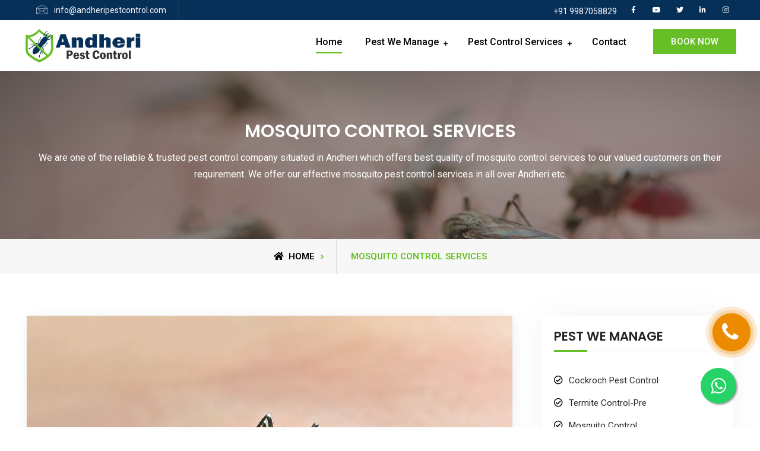

--- FILE ---
content_type: text/html
request_url: https://andheripestcontrol.com/mosquito-control-in-andheri.html
body_size: 7130
content:

<!DOCTYPE html >

<html lang = "en">
	
<head>
		<meta charset="utf-8">
		<title>Mosquito Control in Andheri | Andheri Mosquito Control</title>
    <meta name="description" content="Call Now - 09987058829, - Best Mosquito Pest Control Service In Andheri. We Do Herbal Pest Control, Commercial Treatment, Residential And Mosquito Pest Control. 100 % Garuntee And Expertize Work. ISO 9001 Certified Company." />
    <meta name="keywords" content="Mosquito Pest treatment, pest control, pest control service in Andheri, Mosquito pest control service in Andheri, Mosquito pest control, insect control, herbal pest control" />
			<!--[if IE]>
			<meta http-equiv="X-UA-Compatible" content="IE=edge">
		<![endif]-->
		<meta name="viewport" content="width=device-width, initial-scale=1">
		<meta name="author" content="">
		<link rel="shortcut icon" href="images/favicon.png" type="image/x-icon" />
		<link rel="apple-touch-icon" href="images/apple-touch-icon.png" />
		<link rel="apple-touch-icon" sizes="72x72" href="images/apple-touch-icon-72x72.png" />
		<link rel="apple-touch-icon" sizes="114x114" href="images/apple-touch-icon-114x114.png" />
		<link rel="stylesheet" type="text/css" href="third-party/sidr/css/jquery.sidr.dark.css">
		<link rel="stylesheet" type="text/css" href="third-party/slick/css/slick.css">
		<link rel="stylesheet" type="text/css" href="third-party/slick/css/slick-theme.css">
		<link rel="stylesheet" type="text/css" href="third-party/prettyphoto/css/prettyPhoto.css">
		<link rel="stylesheet" type="text/css" href="style.css">
		<link rel="stylesheet" type="text/css" href="css/ecommerce.css">
		<link rel="stylesheet" type="text/css" href="icons/icons.css">
		<link rel="stylesheet" href="third-party/fakeloader/fakeLoader.css">
		<link rel="stylesheet" type="text/css" href="css/custom.css">
		<link rel="stylesheet" id="color" href="css/default.css">
		<link rel="stylesheet" type="text/css" href="https://cdnjs.cloudflare.com/ajax/libs/font-awesome/5.12.0-2/css/all.min.css">

		<link href="https://fonts.googleapis.com/css?family=Poppins:400,500,600,700,900" rel="stylesheet">
		<link href="https://fonts.googleapis.com/css?family=Roboto:400,500,600,700,900" rel="stylesheet">
		<link rel="stylesheet" href="https://maxcdn.bootstrapcdn.com/font-awesome/4.5.0/css/font-awesome.min.css">


		<!-- Global site tag (gtag.js) - Google Analytics -->
<script async src="https://www.googletagmanager.com/gtag/js?id=G-D6MR9LYHCF"></script>
<script>
  window.dataLayer = window.dataLayer || [];
  function gtag(){dataLayer.push(arguments);}
  gtag('js', new Date());

  gtag('config', 'G-D6MR9LYHCF');
</script>


		<!-- HTML5 Shim and Respond.js IE8 support of HTML5 elements and media queries -->
		<!-- WARNING: Respond.js doesn't work if you view the page via file:// -->
			<!--[if lt IE 9]>
			<script src="https://oss.maxcdn.com/libs/html5shiv/3.7.0/html5shiv.js"></script>
			<script src="https://oss.maxcdn.com/libs/respond.js/1.4.2/respond.min.js"></script>
		<![endif]-->
	</head>
	<body class="home header-v1">
		<!-- <div id="fakeloader"></div> -->
				<!-- #quick-contact -->
		
		<div id="page" class="site">
			<div id="mobile-top-bar" class="responsive-on clear-fix">
				<a id="mobile-trigger" class="pull-left" href="#mob-menu"><i class="fas fa-align-right"></i><i class="far fa-times-circle"></i></a>
					<div id ="mob-menu">
						<ul>
								
								<li class="current-menu-item"><a href="index.html">Home</a></li>
								<li class="menu-item-has-children has-mega-menu">
									<a href="#">Pest We Manage</a>
									<div class="flat-mega-memu">
										<ul class="mega-menu-sub">
											<li><a href="cockroach-control-in-andheri.html">Cockroch Pest Control</a></li>
<li><a href="pre-termite-control-in-andheri.html">Termite Control-Pre</a></li>
<li><a href="mosquito-control-in-andheri.html">Mosquito Control</a></li>
<li><a href="wood-borer-control-in-andheri.html">Wood Borer Control</a></li>
<li><a href="spider-control-in-andheri.html">Spider Control</a></li>
<li><a href="fly-control-in-andheri.html">Fly Control</a></li>
<li><a href="honey-bee-control-in-andheri.html">Honey Bees Control</a></li>
											
<li><a href="rodent-control-in-andheri.html">Rodent Control</a></li>
<li><a href="lizard-control-in-andheri.html">Lizard Control</a></li>
<li><a href="bedbug-control-in-andheri.html">Bed Bug Control</a></li>
<li><a href="post-termite-control-in-andheri.html">Termite Control-Post</a></li>
<li><a href="bird-netting-services-in-andheri.html">Bird Netting Services</a></li>
										</ul>
										
									</div>
								</li>

								<li class="menu-item-has-children">
									<a href="#" >Pest Control Services</a>
									<ul class="sub-menu">
										<li><a href="residential-pest-control-in-andheri.html">Residential Pest Control</a></li>
<li><a href="commercial-pest-control-in-andheri.html">Commercial Pest Control</a></li>
									</ul>
								</li>
<li><a href="contact.html">Contact</a></li>
								
							</ul>
					</div>
					<!-- #mob-menu -->
				<button id="header-top-toggle" class="header-top-toggle pull-right"><i class="fas fa-align-left"></i><i class="far fa-times-circle"></i></button><!-- #header-top-toggle -->
				<div id="site-top-header-mobile-container">
					<div class="mobile-toggle-row">
						<div class="quick-contact quick-contact-2">
							<ul>
								<li class="quick-call"><i class=" icon-phone"></i> <a href="tel:9987058829"> +91 9987058829</a> </li>
								<li class="quick-email"><i class="icon-envelope"></i> <a href="/cdn-cgi/l/email-protection#543d3a323b14353a303c31263d24312720373b3a20263b387a373b39"><span class="__cf_email__" data-cfemail="5f363139301f3e313b373a2d362f3a2c2b3c30312b2d3033713c3032">[email&#160;protected]</span></a> </li>
							</ul>
						</div><!-- .quick-contact -->
					</div><!-- .mobile-toggle-row -->
					<div class="mobile-toggle-row">
						<div class="social-links">
							<ul>
								<li><a href="https://facebook.com/" target="_blank"></a></li>
								<li><a href="https://youtube.com/" target="_blank"></a></li>
								<li><a href="https://twitter.com/" target="_blank"></a></li>
								<li><a href="http://linkedin.com/" target="_blank"></a></li>
								<li><a href="https://instagram.com/" target="_blank"></a></li>
							</ul>
						</div><!-- .social-links -->
					</div><!-- .mobile-toggle-row -->
					
				</div><!-- .site-top-header-mobile-container -->
			</div><!-- .mobile-top-bar -->
			<div id="tophead">
				<div class="container">
					<div class="quick-contact quick-contact-2 pull-left  responsive-off">
						<ul>
							<!-- <li class="quick-call"><i class=" icon-phone"></i> <a href="#"> + 541-754-3010</a> </li> -->
							<li class="quick-email"><i class="icon-envelope"></i> <a href="/cdn-cgi/l/email-protection#c8a1a6aea788a9a6aca0adbaa1b8adbbbcaba7a6bcbaa7a4e6aba7a5"><span class="__cf_email__" data-cfemail="f29b9c949db2939c969a97809b82978186919d9c86809d9edc919d9f">[email&#160;protected]</span></a> </li>
							<!-- <li class="quick-address"><i class=" icon-streetsign"></i> <a href="#"> Melbourne, Australia</a> </li> -->
						</ul>
					</div><!-- .quick-contact -->
					<div class="top-header-right pull-right">
						<div class="header-login my-account pull-left">
							<a href="tel:9987058829" class="login-popup-btn">
							<!-- <i class="icon-phone"></i> --> <span class="header-text">+91 9987058829</span>
							</a>
						</div>
						<div class="header-social-wrapper responsive-off pull-right">
							<div class="social-links">
								<ul>
									<li><a href="https://facebook.com/" target="_blank"></a></li>
									<li><a href="https://youtube.com/" target="_blank"></a></li>
									<li><a href="https://twitter.com/" target="_blank"></a></li>
									<li><a href="http://linkedin.com/" target="_blank"></a></li>
									<li><a href="https://instagram.com/" target="_blank"></a></li>
								</ul>
							</div><!-- .social-links -->
						</div><!-- .header-social-wrapper -->
					
						<!-- .header-login -->
					</div> <!-- .top-header-right -->
				</div> <!-- .container -->
			</div> <!-- #tophead -->
			<header id="masthead" class="site-header  sticky-enabled">
				<div class="container">
					<div class="site-branding pull-left">
						<div id="site-identity">
							<h1 class="site-title"><a href="index.html"  rel="home"><img alt="logo" src="images/logo.png"> </a></h1>
						</div><!-- #site-identity -->
					</div><!-- .site-branding -->
					<div class="right-main-header pull-right">
						<div id ="main-navigation" class="responsive-off pull-left">
							<nav class="main-navigation pull-left">
								<ul>
								<li class="current-menu-item">
									<a href="index.html">Home</a>
								</li>


								<li class="menu-item-has-children has-mega-menu">
									<a href="#">Pest We Manage</a>
									<div class="flat-mega-memu">
										<ul class="mega-menu-sub">
											<li><a href="cockroach-control-in-andheri.html">Cockroch Pest Control</a></li>
<li><a href="pre-termite-control-in-andheri.html">Termite Control-Pre</a></li>
<li><a href="mosquito-control-in-andheri.html">Mosquito Control</a></li>


										</ul>
										<ul class="mega-menu-sub">
											<li><a href="wood-borer-control-in-andheri.html">Wood Borer Control</a></li>
											<li><a href="spider-control-in-andheri.html">Spider Control</a></li>
											<li><a href="post-termite-control-in-andheri.html">Termite Control-Post</a></li>

											

										</ul>
										<ul class="mega-menu-sub">
											<li><a href="fly-control-in-andheri.html">Fly Control</a></li>
<li><a href="honey-bee-control-in-andheri.html">Honey Bees Control</a></li>
											<li><a href="bedbug-control-in-andheri.html">Bed Bug Control</a></li>


										</ul>
										<ul class="mega-menu-sub">
											
<li><a href="rodent-control-in-andheri.html">Rodent Control</a></li>
<li><a href="lizard-control-in-andheri.html">Lizard Control</a></li>
<li><a href="bird-netting-services-in-andheri.html">Bird Netting Services</a></li>

										</ul>
									</div>
								</li>
								
								
								<li class="menu-item-has-children">
									<a href="#" >Pest Control Services</a>
									<ul class="sub-menu">
										<li><a href="residential-pest-control-in-andheri.html">Residential Pest Control</a></li>
<li><a href="commercial-pest-control-in-andheri.html">Commercial Pest Control</a></li>
									</ul>
								</li>
								<li><a href="contact.html">Contact</a></li>
							</ul>
							</nav><!-- .site-navigation -->
						</div><!-- #main-navigation -->
						<div id="header-right" class="pull-left">
							<a href="contact.html" class="custom-button ">Book Now</a>
							
						</div><!-- #header-right -->
					</div><!-- .right-main-header -->
				</div><!-- .container -->
			</header><!-- .site-header -->
			
			<!-- #main-navigation -->
			<div id="custom-header" style="background-image: url(images/pest-control/mosquito-pest-control.jpg);">
				<div class="custom-header-content">
					<div class="container">
						<h1 class="page-title">MOSQUITO CONTROL SERVICES</h1>
						<p>We are one of the reliable & trusted pest control company situated in Andheri which offers best quality of mosquito control services to our valued customers on their requirement. We offer our effective mosquito pest control services in all over Andheri etc.</p>
					</div>
					<!-- .container -->
				</div>
				<!-- .custom-header-content -->
			</div><!-- #custom-header -->
			<div id="breadcrumb">
				<div class="container">
					<div class="breadcrumbs breadcrumb-trail">
						<ul class="trail-items">
							<li class="trail-item trail-begin"><a href="index.html" rel="home"><i class="fas fa-home"></i><span>Home</span></a></li>
							<li class="trail-item trail-end"><span>MOSQUITO CONTROL SERVICES</span></li>
						</ul>
					</div>
					<!-- .breadcrumbs -->
				</div><!-- .container -->
			</div><!-- #breadcrumb -->
			<div id="content" class="site-content global-layout-right-sidebar">
				<div class="container">
					<div class="inner-wrapper">
						<div id="primary" class="content-area">
							<main id="main" class="site-main" >
								<article class="hentry post">
									<div class="hentry-inner-wraper">
										<div class="entry-thumb aligncenter">
											<a  href="#" >
											<img  src="images/pest-control/mosquito-control-services.jpg" alt="Blog">
											</a>
										
										</div>
										<!-- .entry-thumb -->
										<div class="entry-content-wrapper">
											<header class="entry-header">
												<h2 class="entry-title"><a href="#" rel="bookmark">MOSQUITO CONTROL SERVICES In Andheri</a></h2>
											</header>
											<!-- .entry-header -->
											

											<div class="entry-content">
												<p>Mosquitoes are responsible for causing so many sever diseases like malaria, dengue, chikun guniya with which world is fighting with great efforts, but they causing more damage to human health day by day and human filling effort less. The world health organization is also trying to control this situation but they also don’t get satisfactory output, the patients of malaria, chikun guniya are increasing in large number.</p>

<p>The anopheles stephensi species of mosquito is responsible for causing the malaria disease. The anopheles Stephensi breeds in fresh water collection like water tank, overhear tanks, rain water collected in tarpaulin, tyers & water wells.</p>

<p>There are various pest control – Mosquito service provider company in Andheri that offers net Mosquito & Screen mosquito service as per the demand but the Pepcopp pest control is trusted & reliable machinery mosquito coil dealers in Andheri.</p>
<br>

												<h3 >Diseases caused by different species of mosquito</h3>
<p> Anopheles Stephensi - Malaria.</p>
<p> Culex - Filariasis,Japanese Encephalitis</p>
<p> Aedes - Chikun Guniya, Dengue</p>
<br>
<h4 >Fogging :</h4>
<p>The fogging will be done by using fogger machine, the ultra low volume form chemical is used which is mixed in diesel. Fogging is done at the time of dusk hours as the frequency of mosquito high at that time.</p>
												<br>

												<h3>Mosquito Control Treatment</h3>
												<h5><li>Larval Management- (ANTI-LARVAL TREATMENT)</li></h5>
<p>The mosquito passes through 4 instars. egg, larva, pupa & adult. Larval stage is the weakest stage in mosquito life cycle & it is easy to control by spraying the breeding places thoroughly by using suitable Larvicide. The water collected area & all water bodies present at the site are sprayed thoroughly by hand compression spray. The larval stage completed in 4 to 10 days so it is necessary to treat the water bodies on weekly interval.</p>
<h5><li>Adult Management- Residual Spraying</li></h5>
<p>The spraying will be done by using chemical having residual effect, all possible resting places of mosquito are treated like labour hutments, garbage area, toilet bathroom, darken places, ducts, gutter line, garden area etc. are sprayed thoroughly.</p>
												

											</div>
											<!-- .entry-content -->
										</div>
										<!-- .entry-content-wrapper -->
										
									</div><!-- .hentry-inner-wraper -->
								</article>
								<!-- .post -->
							
	
							</main>
						</div>
						<div id="sidebar-primary" class="sidebar widget-area" >
							<div class="sidebar-widget-wrapper">
								
								
								
								<aside class="widget widget-recent-entries">
									<h3 class="widget-title">Pest We Manage</h3>
									<ul>
										<li><a href="cockroach-control-in-andheri.html">Cockroch Pest Control</a></li>
<li><a href="pre-termite-control-in-andheri.html">Termite Control-Pre</a></li>
<li><a href="mosquito-control-in-andheri.html">Mosquito Control</a></li>
<li><a href="wood-borer-control-in-andheri.html">Wood Borer Control</a></li>
											<li><a href="spider-control-in-andheri.html">Spider Control</a></li>
											<li><a href="post-termite-control-in-andheri.html">Termite Control-Post</a></li>
<li><a href="fly-control-in-andheri.html">Fly Control</a></li>
<li><a href="honey-bee-control-in-andheri.html">Honey Bees Control</a></li>
											<li><a href="bedbug-control-in-andheri.html">Bed Bug Control</a></li>
<li><a href="rodent-control-in-andheri.html">Rodent Control</a></li>
<li><a href="lizard-control-in-andheri.html">Lizard Control</a></li>
<li><a href="bird-netting-services-in-andheri.html">Bird Netting Services</a></li>
<li><a href="residential-pest-control-in-andheri.html">Residential Pest Control</a></li>
<li><a href="commercial-pest-control-in-andheri.html">Commercial Pest Control</a></li>
									</ul>
								</aside>
								<!-- .widget-recent-entries -->
								
								<!-- .widget-tag-cloud -->
							</div>
							<!-- .sidebar-widget-wrapper -->
						</div>
						<!-- .sidebar -->
					</div>
					<!-- #inner-wrapper -->
				</div>
				<!-- .container -->
			</div>
			<!-- #content-->
			<div class="footer-container">
				<div id="footer-widgets" class="section overlap-base-top">
					<div class="container">
						<div class="inner-wrapper">
								<aside class="col-grid-3 footer-widget-area">
									<h3 class="widget-title">About Us</h3>
									<p>We are glad to establish ourselves as pioneers within the field of pest control in Andheri . Our clients consists variety of state and Industrial institutions, Hospitals, Hotels, Restaurants, MNC and Software companies etc.</p>

								</aside>
								<!-- .footer-widget-area -->
								<aside  class="col-grid-3 footer-widget-area">
									<h3 class="widget-title"> Pest We Manage</h3>
									<ul>
										<li><a href="cockroach-control-in-andheri.html">Cockroch Pest Control</a></li>
<li><a href="pre-termite-control-in-andheri.html">Termite Control-Pre</a></li>
<li><a href="mosquito-control-in-andheri.html">Mosquito Control</a></li>
<li><a href="wood-borer-control-in-andheri.html">Wood Borer Control</a></li>
<li><a href="spider-control-in-andheri.html">Spider Control</a></li>
<li><a href="fly-control-in-andheri.html">Fly Control</a></li>
<li><a href="honey-bee-control-in-andheri.html">Honey Bees Control</a></li>
											

									</ul>
								</aside>
								<!-- .footer-widget-area -->
								<aside  class="col-grid-3 footer-widget-area">
									<h3 class="widget-title">Pest Control Services</h3>
									<ul>
										
											
<li><a href="rodent-control-in-andheri.html">Rodent Control</a></li>
<li><a href="lizard-control-in-andheri.html">Lizard Control</a></li>
<li><a href="bedbug-control-in-andheri.html">Bed Bug Control</a></li>
<li><a href="post-termite-control-in-andheri.html">Termite Control-Post</a></li>
<li><a href="bird-netting-services-in-andheri.html">Bird Netting Services</a></li>
<li><a href="residential-pest-control-in-andheri.html">Residential Pest Control</a></li>
<li><a href="commercial-pest-control-in-andheri.html">Commercial Pest Control</a></li>
									</ul>
								</aside>
								<!-- .footer-widget-area -->
								<aside  class="col-grid-3 footer-widget-area">
									<h3 class="widget-title">Quick Contact</h3>
									<div class="widget-quick-contact">
										<span><i class="fas fa-phone" aria-hidden="true"></i> +91 9987058829</span>
										<span><i class="fas fa-envelope" aria-hidden="true"></i> <a href="/cdn-cgi/l/email-protection" class="__cf_email__" data-cfemail="046d6a626b44656a606c61766d74617770676b6a70766b682a676b69">[email&#160;protected]</a> </span>
										<span><i class="far fa-map"></i>  121 Pearl Plaza Andheri W, Opp, Andheri Station Rd, Mumbai, Maharashtra 400058 </span>
										<iframe src="https://www.google.com/maps/embed?pb=!1m16!1m12!1m3!1d15077.986704707535!2d72.8281925790881!3d19.129724342912287!2m3!1f0!2f0!3f0!3m2!1i1024!2i768!4f13.1!2m1!1s121%20Pearl%20Plaza%20Andheri%20W%2C%20Opp%2C%20Andheri%20Station%20Road%2C%20Mumbai%2C%20Maharashtra%20400058!5e0!3m2!1sen!2sin!4v1687590464791!5m2!1sen!2sin" width="100%" height="100" style="border:0;" allowfullscreen="" loading="lazy" referrerpolicy="no-referrer-when-downgrade"></iframe>
									</div>
								</aside>
								<!-- .footer-widget-area -->
							</div>
							<!-- .inner-wrapper -->
						</div>
						<!-- .container -->
					</div>
					<!-- #footer-widgets -->
					<footer id="colophon" class="site-footer">
						<div class="colophon-bottom">
							<div class="container">
								<div class="copyright">
									<p> Copyright 2023 <a href="">Andheri Pest Control</a> All rights reserved. </p>
								</div>
								
								<!-- .site-info -->
							</div>
							<!-- .container -->
						</div>
						<!-- .colophon-bottom -->
						<div class="container">
										                        <a href="https://andheripestcontrol.com/" target="_blank">Andheri Pest Control</a> | 

                                            <a href="https://pestcontrolandheri.com/" target="_blank">Pest Control Andheri</a> | 

                                            <a href="https://borivalipestcontrol.com/" target="_blank">Borivali Pest Control</a> | 

                                            <a href="https://pestcontrolborivali.com/" target="_blank">Borivali Pest Control</a> | 

                                            <a href="https://kalyanpestcontrol.com/" target="_blank">Kalyan Pest Control</a> | 
                                            <a href="https://pestcontrolbandra.com/" target="_blank">Pest Control Bandra</a> | 

                                            <a href="https://bandrapestcontrol.com/" target="_blank">Pest Control Bandra</a> | 

                                            <a href="https://chemburpestcontrol.com/" target="_blank">Pest Control Chembur</a> | 
                                            <a href="https://pestcontroldadar.com/" target="_blank">Pest Control Dadar</a> | 

                                            <a href="https://dadarpestcontrol.com/" target="_blank">Dadar Pest Control </a> | 

                                            <a href="https://pestcontroldombivli.com/" target="_blank">Pest Control Dombivli</a> | 

                                            <a href="https://dombivlipestcontrol.com/" target="_blank">Dombivli Pest Control </a> | 

                                            <a href="https://ghatkoparpestcontrol.com/" target="_blank">Ghatkopar Pest Control</a> | 
                                            <a href="https://goregaonpestcontrol.com/" target="_blank"> Goregaon Pest Control </a> | 
                                            <a href="https://pestcontroldombivli.com/" target="_blank">Pest Control Dombivli</a> | 
                                            <a href="https://khargharpestcontrol.com/" target="_blank"> Kharghar Pest Control</a> | 
                                            <a href="https://pestcontrolmulund.com/" target="_blank">Pest Control Mulund</a> | 
                                            <a href="https://nerulpestcontrol.com/" target="_blank">Pest Control Nerul</a> | 
                                            <a href="https://powaipestcontrol.com/" target="_blank">Pest Control Powai</a> | 
                                            <a href="https://pestcontrolthane.com/" target="_blank">Pest Control Thane</a> | 

                                            <a href="https://thanepestcontrol.com/" target="_blank">Pest Control Thane</a> | 

                                            <a href="https://worlipestcontrol.com/" target="_blank">Pest Control Worli</a> | 

                                            <a href="https://santacruzpestcontrol.in/" target="_blank">Santacruz Pest Control</a> |

                                            <a href="https://maladpestcontrol.com/" target="_blank">Malad Pest Control</a> |

                                            <a href="https://pestcontrolmalad.com/" target="_blank"> Pest Control Malad</a> |


                                            <a href="https://kandivalipestcontrol.com/" target="_blank">Kandivali Pest Control</a> |

                                            <a href="http://pestcontrolkandivali.com/" target="_blank">Pest Control Kandivali</a>|


                                            <a href="https://pestcontrolmiraroad.com/" target="_blank">Pest Control Mira Road</a> |

                                            <a href="https://miraroadpestcontrol.com/" target="_blank">Mira Road Pest Control</a> |
                                            <a href="https://pestcontrolbhayandar.com/" target="_blank">Pest Control Bhayandar</a> |

                                            <a href="https://pestcontrolvasai.com/" target="_blank">Pest Control Vasai</a> |

                                            <a href="https://pestcontrolvirar.com/" target="_blank"> Virar Pest Control</a> |

                                            <a href="https://panvelpestcontrol.com/" target="_blank">Panvel Pest Control</a> |

                                            <a href="https://talojapestcontrol.com/" target="_blank">Taloja Pest Control</a> |

                                            <a href="https://kamothepestcontrol.com/" target="_blank">Kamothe Pest Control</a> |

                                            <a href="https://belapurpestcontrol.com/" target="_blank">Belapur Pest Control</a>  |

                                            <a href="https://pestcontrolseawoods.com/" target="_blank"> Pest Control Seawoods</a> |

                                            <a href="https://nerulpestcontrol.com/" target="_blank">Nerul Pest Control</a> |

                                            <a href="https://vashipestcontrol.com/" target="_blank">Vashi Pest Control</a> |

                                            <a href="https://pestcontrolsanpada.com/" target="_blank">Pest Control Sanpada</a> |

                                            <a href="https://ghansolipestcontrol.com/" target="_blank">Ghansoli Pest Control</a> |

                                            <a href="https://pestcontrolairoli.com/" target="_blank">Pest Control Airoli</a> |

                                            <a href="https://lonavalapestcontrol.com/" target="_blank">Lonavala Pest Control</a> |

                                            <a href="https://badlapurpestcontrol.com/" target="_blank">Badlapur Pest Control</a> |

                                            <a href="https://pestcontrolbadlapur.com/" target="_blank">Pest Control Badlapur</a> |

                                            <a href="https://ambernathpestcontrol.com/" target="_blank">Ambernath Pest Control</a> |

                                            <a href="https://pestcontrolambernath.com/" target="_blank">Pest Control Ambernath</a> |

                                            <a href="https://ulhasnagarpestcontrol.com/" target="_blank">Ulhasnagar Pest Control</a> |

                                            <a href="https://pestcontrolulhasnagar.com/" target="_blank"> Pest Control Ulhasnagar</a> |

                                            <a href="https://pestcontroldiva.com/" target="_blank">Pest Control Diva</a> |

                                            <a href="https://pestcontrolmumbra.com/" target="_blank">Pest Control Mumbra</a> |

                                            <a href="https://ulwepestcontrol.com/" target="_blank">Ulwe Pest Control</a> |


                                            <a href="https://bhanduppestcontrol.com/" target="_blank">Bhandup Pest Control</a> |


                                            <a href="https://pestcontrolvileparle.com/" target="_blank">Pest Control Vile Parle</a> |

                                            <a href="https://pestofree.com/" target="_blank">Pestofree</a> | 
                                            <a href="https://pestofree.in/" target="_blank">pestofree</a> |
                                            <a href="https://pestofreepestcontrol.com/" target="_blank">Pestofree Pest Control</a> |

                                            <a href="https://bombaypestcontrol.com/" target="_blank">Bombay pest control</a> |

                                            <a href="https://pestcontromumbai.com/" target="_blank">pest control mumbai</a> |

                                            <a href="https://newpestcontrol.com/" target="_blank">New Pest Control </a> |
                                            <a href="https://bedbugspestcontrol.in/" target="_blank">Bed Bugs Pest Control </a> |
                                            <a href="https://cockroachpestcontrol.in/" target="_blank">Cockroach Pest Control </a> |
                                            <a href="https://pestcontrolmumbai.in/" target="_blank">Pest Control Mumbai </a> |

                                            <a href="https://mumbaipestcontrol.in/" target="_blank">Mumbai Pest Control </a> |

                                            <a href="https://navimumbaipestcontrol.com/" target="_blank">Navi Mumbai Pest Control </a> |
                                            <a href="https://pestcontrolnavimumbai.com/" target="_blank"> Pest Control Navi Mumbai</a> |
                                            <a href="https://herbalpestcontrol.co/" target="_blank"> Herbal Pest Control</a> |
                                            <a href="https://pestcontrolkurla.com/" target="_blank"> Pest Control Kurla</a> |
                                            <a href="https://pestcontrolwadala.com/" target="_blank"> Pest Control Wadala</a> |
                                            <a href="https://pestcontrolvikhroli.com/" target="_blank"> Pest Control Vikhroli</a> |
                                            <a href="https://mulundpestcontrol.com/" target="_blank"> Mulund Pest Control</a> |
                                            <a href="https://pestcontrolbhiwandi.com/" target="_blank"> Pest Control Bhiwandi</a> |

									</div>
					</footer>

					<a href="https://api.whatsapp.com/send?phone=9987058829&text=Hello Andheri Pest Control" class="float" target="_blank">
<i class="fa fa-whatsapp my-float"></i>
</a>

<section class="call-buton"><a class="cc-calto-action-ripple" href="tel:9987058829"><i class="fa fa-phone"></i>
</a>
</section>
					<!-- footer ends here -->
				</div>
				<!-- footer-container -->
			</div>
			<!--#page-->
			<div id="btn-scrollup">
				<a  title="Go Top"  class="scrollup" href="#"><i class="fas fa-angle-up"></i></a>
			</div>
			<!-- .user-account-popup -->
						<script data-cfasync="false" src="/cdn-cgi/scripts/5c5dd728/cloudflare-static/email-decode.min.js"></script><script  src="third-party/jquery/jquery-3.5.0.min.js"></script>
			<script  src="third-party/jquery/jquery-migrate-3.0.0.min.js"></script>
			<!--Include all compiled plugins (below), or include individual files as needed-->
			<script  src="third-party/sidr/js/jquery.sidr.js"></script>
			<script  src="third-party/slick/js/slick.min.js"></script>
			<script  src="third-party/counter-up/js/waypoints.min.js"></script>
			<script  src="third-party/counter-up/js/jquery.counterup.min.js"></script>
			<script  src="third-party/isotope/js/isotope.pkgd.min.js"></script>
			<script  src="third-party/prettyphoto/js/jquery.prettyPhoto.js"></script>
			<script  src="third-party/imagesloaded/imagesloaded.pkgd.min.js"></script>
			<script src="third-party/fakeloader/fakeLoader.min.js"></script>
			<script  src="js/contact.js"></script>
			<script  src="js/accordion.js"></script>
			<script  src="js/custom.js"></script>
			<script  src="js/color-switcher.js"></script>

	<script defer src="https://static.cloudflareinsights.com/beacon.min.js/vcd15cbe7772f49c399c6a5babf22c1241717689176015" integrity="sha512-ZpsOmlRQV6y907TI0dKBHq9Md29nnaEIPlkf84rnaERnq6zvWvPUqr2ft8M1aS28oN72PdrCzSjY4U6VaAw1EQ==" data-cf-beacon='{"version":"2024.11.0","token":"18cceb84dd3f466892627d40b47c2d61","r":1,"server_timing":{"name":{"cfCacheStatus":true,"cfEdge":true,"cfExtPri":true,"cfL4":true,"cfOrigin":true,"cfSpeedBrain":true},"location_startswith":null}}' crossorigin="anonymous"></script>
</body>

<script>'undefined'=== typeof _trfq || (window._trfq = []);'undefined'=== typeof _trfd && (window._trfd=[]),_trfd.push({'tccl.baseHost':'secureserver.net'},{'ap':'cpsh-oh'},{'server':'sg2plzcpnl479121'},{'dcenter':'sg2'},{'cp_id':'8188904'},{'cp_cache':''},{'cp_cl':'8'}) // Monitoring performance to make your website faster. If you want to opt-out, please contact web hosting support.</script><script src='https://img1.wsimg.com/traffic-assets/js/tccl.min.js'></script></html>

--- FILE ---
content_type: text/css
request_url: https://andheripestcontrol.com/style.css
body_size: 28654
content:
/*
Template Name: Bizbee
Template URI:
Author URI: Anil Basnet
Description: Bizbee is is a powerful, creative, perfect  and feature rich multi-purpose Business HTML template. It is RTL Ready HTML Template. It is suitable for business, portfolio, digital agencies and general corporate website.  It is designed with great attention to details, flexibility and performance thus looks stunning on all types of screens and devices. Bizbee comes with creative and well-organized sections.Images used in the demo is just for demonstration purpose. Those images are not bundled in the zip.
Version: 1.2.0
Primary use: Business / Corporate
*/
/*--------------------------------------------------------------
>>> TABLE OF CONTENTS:
----------------------------------------------------------------
1. Normalize
2. Typography
3. Elements
4. Forms
4.1. Search Forms
5. Alignments
6. Clearings
7. Media
7.1. Captions
8. Gallery
9. Custom Button
10. Navigation
10.1. Links
10.2. Menu
11. Header Section
11.1. Top Header
11.2. Header
12. Custom Header
13. Content
13.1. Custom Gird
13.2. Post And Single Post Meta
13.3. Comments
13.4. Blog
13.5. Sidebar
14. Widget
15. Footer
16. Footer widgets
17. Scrollup Style
18. Front Page sections
18.1. Featured Slider
18.2. News And Events
18.3. Post Grid
18.4. Featured Page
18.5. Call to action
18.6. Services
18.7. Plan
18.8. Associate logo
18.9. Team
18.10. Counter
18.11. Testimonial
18.12. Portfolio
18.13. Feature Page
18.14. Skills
18.15. Quick Contact
18.16. Social Links
19 Inner Page Templates
19.1 Basic Breadcrumb
19.2 Error 404 Page
19.3. Project

/*--------------------------------------------------------------
1. Normalize
--------------------------------------------------------------*/

html {
	font-family: sans-serif;
	-webkit-text-size-adjust: 100%;
	-ms-text-size-adjust:     100%;
}

body {
	margin: 0;
	word-wrap: break-word;

}

article,
aside,
details,
figcaption,
figure,
footer,
header,
main,
menu,
nav,
section,
summary {
	display: block;
}

a {
	background-color: transparent;
}


b,
strong {
	font-weight: bold;
}

dfn {
	font-style: italic;
}

mark {
	background: #ff0;
	color: #000;
}

small {
	font-size: 80%;
}

sub,
sup {
	font-size: 75%;
	line-height: 0;
	position: relative;
	vertical-align: baseline;
}

sup {
	top: -0.5em;
}

sub {
	bottom: -0.25em;
}

img {
	border: 0;
}

pre {
	overflow: auto;
}

code,
kbd,
pre,
samp {
	font-family: monospace, monospace;
}

button,
input,
optgroup,
select,
textarea {
	color: inherit;
	font: inherit;
	margin: 0;
}

button {
	overflow: visible;
}

button,
select {
	text-transform: none;
}

button,
html input[type="button"],
input[type="reset"],
input[type="submit"] {
	-webkit-appearance: button;
	cursor: pointer;
}

button[disabled],
html input[disabled] {
	cursor: default;
}

button::-moz-focus-inner,
input::-moz-focus-inner {
	border: 0;
	padding: 0;
}

input {
	line-height: normal;
}

input[type="checkbox"],
input[type="radio"] {
	box-sizing: border-box;
	padding: 0;
}

input[type="number"]::-webkit-inner-spin-button,
input[type="number"]::-webkit-outer-spin-button {
	height: auto;
}

input[type="search"]::-webkit-search-cancel-button,
input[type="search"]::-webkit-search-decoration {
	-webkit-appearance: none;
}

fieldset {
	border: 1px solid #c0c0c0;
	margin: 0 2px;
	padding: 0.35em 0.625em 0.75em;
}

q {
	font-style: italic;
	font-weight: bold;
	letter-spacing: 1px;
}

legend {
	border: 0;
	padding: 0;
}

textarea {
	overflow: auto;
}

optgroup {
	font-weight: bold;
}

table {
	border-collapse: collapse;
	border-spacing: 0;
}

td,
th {
	padding: 5px;
	border: 2px double #f9f9f9;
	text-align: center;
}

/*--------------------------------------------------------------
2. Typography
--------------------------------------------------------------*/
body, button, input, select, textarea {
    font-size: 16px;
    color: #000000;
    line-height: 1.8em;
    font-weight: 400;
    background: #ffffff;
    background-size: cover;
    background-repeat: no-repeat;
    background-position: center top;
    -webkit-font-smoothing: antialiased;
    font-family: "Roboto", sans-serif;
    width: 100%;
}
h1 {
	font-size:38px;
}

h2 {
	font-size:28px;
}

h3 {
	font-size: 21px;
}

h4 {
	font-size: 18px;
}

h5 {
	font-size: 16px;
}

h6 {
	font-size: 15px;
}

h1, h2, h3, h4, h5, h6 {
	position: relative;
	margin: 0 0 15px;
	background: none;
	line-height: 1.4;
	color: #222;
	font-weight: 600;
    font-family: "Poppins", sans-serif;
    text-transform: uppercase;

}

p {
	margin: 0 0 15px 0;
}

dfn,
cite,
em,
i {
	font-style: italic;
}

blockquote {
	text-align: left;
	position: relative;
	margin: 25px 0;
	font-size: 27px;
	font-weight: 100;
	padding: 35px 30px 20px;
	border-left: 4px solid #68be27;
	box-shadow: 0px 0px 42px 10px rgba(112,112,112,.08);
	border-radius: 20px;
}

blockquote cite {
	font-size: 18px;
	line-height: 1.89;
	color: #888888;
}

blockquote cite {
	display: block;
	margin-top: 7px;
}

address {
	margin: 0 0 15px;
}

pre {
	background: #eee;
	font-family: "Courier 10 Pitch", Courier, monospace;
	font-size: 15px;
	line-height: 1.6;
	margin-bottom: 15px;
	max-width: 100%;
	overflow: auto;
	padding: 15px;
}

code {
	padding: 2px 4px;
	font-size: 90%;
	color: #dc4357;
	background-color: #68be2712;
	border-radius: 4px;
}

code,
kbd,
tt,
var {
	font-family: Monaco, Consolas, "Andale Mono", "DejaVu Sans Mono", monospace;
	font-size: 15px;
}

abbr,
acronym {
	border-bottom: 1px dotted #666;
	cursor: help;
}

mark,
ins {
	background: #fff9c0;
	text-decoration: none;
}

big {
	font-size: 125%;
}

/*--------------------------------------------------------------
3. Elements
--------------------------------------------------------------*/

html {
	box-sizing: border-box;
}

*,
*:before,
*:after { /* Inherit box-sizing to make it easier to change the property for components that leverage other behavior; see http://css-tricks.com/inheriting-box-sizing-probably-slightly-better-best-practice/ */
	box-sizing: inherit;
}

body {
	background: #fff; /* Fallback for when there is no custom background color defined. */
	-webkit-font-smoothing: antialiased;
	-webkit-text-size-adjust: 100%;
	overflow-x: hidden;
}

blockquote:before,
blockquote:after,
q:before,
q:after {
	content: "";
}

blockquote:before {
	content: "\201c";
	font-family: "Times New Roman";
	display: block;
	font-size: 75px;
	/* line-height: 50px; */
	font-weight: 700;
	display: block;
}

blockquote:before {
	color: #68be27;
}

hr {
	background-color: #ECECEE;
	border: 0;
	height: 1px;
	margin: 60px 0;
	clear: both;
}

ul,
ol {
	margin: 0 0 20px 0;
	padding: 0 0 0 20px;
}

ul {
	list-style: none;
	padding-left: 0;
}

ol {
	list-style: decimal;
}

li > ul,
li > ol {
	margin-bottom: 0;
	margin-left: 15px;
}

ul.list-col-3 li {
    width: 33.33%;
    float: left;
    font-weight: bold;
}

ul.list-col-3 li i {
    color: #68be27;
    margin-right: 5px;
}

.list-icon li:before {
    content: "\f058";
    font-family: 'Font Awesome 5 Free';
    margin-right: 15px;
    color: #68be27;
}
dt {
	font-weight: bold;
}

dd {
	margin: 0 15px 15px;
}

img {
	height: auto; /* Make sure images are scaled correctly. */
	max-width: 100%; /* Adhere to container width. */
	vertical-align: middle;
}

figure {
	margin: 15px 0; /* Extra wide images within figure tags don't overflow the content area. */
}

table {
	margin: 0 0 15px;
	width: 100%;
}

/* Text meant only for screen readers. */
.screen-reader-text {
	clip: rect(1px, 1px, 1px, 1px);
	position: absolute !important;
	white-space: nowrap;
	height: 1px;
	width: 1px;
	overflow: hidden;
}

.screen-reader-text:focus {
	background-color: #f1f1f1;
	border-radius: 3px;
	box-shadow: 0 0 2px 2px rgba(0, 0, 0, 0.6);
	clip: auto !important;
	color: #21759b;
	display: block;
	font-size: 14px;
	font-size: 0.875rem;
	font-weight: bold;
	height: auto;
	left: 5px;
	line-height: normal;
	padding: 15px 23px 14px;
	text-decoration: none;
	top: 5px;
	width: auto;
	z-index: 100000;
}

/*--------------------------------------------------------------
4. Forms
--------------------------------------------------------------*/

input[type="button"],
input[type="reset"],
input[type="submit"],
button {
	background: #68be27;
	color: #fff;
	font-size: 16px;
	line-height: 1.5;
	padding:10px 35px;
	border: none;
	height: auto;
	width: auto;
	cursor: pointer;
	display: inline-block;
}

input[type="button"]:hover,
input[type="reset"]:hover,
input[type="submit"]:hover,
button:hover,
input[type="button"]:focus,
input[type="reset"]:focus,
input[type="submit"]:focus,
button:focus,
input[type="button"]:active,
input[type="reset"]:active,
input[type="submit"]:active,
button:active {
	background-color: #222;
	color: #fff;
	outline: none;
}


input[type="text"],
input[type="email"],
input[type="url"],
input[type="password"],
input[type="search"],
input[type="number"],
input[type="tel"],
input[type="range"],
input[type="date"],
input[type="month"],
input[type="week"],
input[type="time"],
input[type="datetime"],
input[type="datetime-local"],
input[type="color"], textarea,
select {
    color: #272727;
    border: 1px solid #e7e7e7;
    padding: 5px 10px 5px 15px;
}

select {
	border: 1px solid #f5f5f5;
	width: 100%;
}

[type="checkbox"],
[type="radio"] {
	-webkit-box-sizing: border-box;
	-moz-box-sizing: border-box;
	box-sizing: border-box;
	padding: 0;
}

[type="number"]::-webkit-inner-spin-button,
[type="number"]::-webkit-outer-spin-button {
	height: auto;
}

input[type="text"]:focus,
input[type="email"]:focus,
input[type="url"]:focus,
input[type="password"]:focus,
input[type="search"]:focus,
input[type="number"]:focus,
input[type="tel"]:focus,
input[type="range"]:focus,
input[type="date"]:focus,
input[type="month"]:focus,
input[type="week"]:focus,
input[type="time"]:focus,
input[type="datetime"]:focus,
input[type="datetime-local"]:focus,
input[type="color"]:focus,
textarea:focus {
	outline:none;
		border:1px solid #222;
    transition: border 0.5s ease-in-out 0s;
}

textarea {
	width: 100%;
}

/*--------------------------------------------------------------
4.1. Search Forms
--------------------------------------------------------------*/

form.search-form {
	position: relative;
}

input.search-field {
    width: 100%;
    border: 1px solid #f7f7f7;
    padding: 12px 25px;
}

.search-submit {
	width: 100%;
	margin-top: 15px;
}

.searchform {
	width: 430px;
	margin: 0 auto;
	max-width: 100%;
}

.searchform-inner {
	position: relative;
}

input.search-submit, input.search-submit:visited {
    position: absolute;
    top: 0;
    margin: 0;
    right: 0;
    font-size: 17px;
    padding: 15px 20px;
}

/* Do not show the outline on the skip link target. */

#content[tabindex="-1"]:focus {
	outline: 0;
}

::-webkit-input-placeholder { /* Chrome/Opera/Safari */
	color: #272727;
}

::-moz-placeholder { /* Firefox 19+ */
	color: #272727;
}

:-ms-input-placeholder { /* IE 10+ */
	color: #272727;
}

:-moz-placeholder { /* Firefox 18- */
	color: #272727;
}

#footer-widgets ::-webkit-input-placeholder { /* Chrome/Opera/Safari */
	color: #222;
}

#footer-widgets ::-moz-placeholder { /* Firefox 19+ */
	color: #222;
}

#footer-widgets :-ms-input-placeholder { /* IE 10+ */
	color: #222;
}

#footer-widgets :-moz-placeholder { /* Firefox 18- */
	color: #222;
}

.text-alignleft {
	text-align: left;
}

.text-alignright {
	text-align: right;
}

.text-aligncenter {
	text-align: center;

}


/*--------------------------------------------------------------
5. Alignments
--------------------------------------------------------------*/

.alignleft {
	display: inline;
	float: left;
	margin-right: 50px;
}

.alignright {
	display: inline;
	float: right;
	margin-left: 50px;
}

.aligncenter {
	clear: both;
	display: block;
	margin-left: auto;
	margin-right: auto;
	margin-bottom: 30px;
}

.text-alignleft {
	text-align: left;
}

.text-alignright {
	text-align: right;
}

.text-aligncenter {
	text-align: center;

}

.clear-fix {
	clear: both;
}

.clear-fix:after,
.clear-fix:before {
	content: "";
	display: table;
	clear: both;
}

/*--------------------------------------------------------------
# Clearings
--------------------------------------------------------------*/
.clear:before,
.clear:after,
.entry-content:before,
.entry-content:after,
.comment-content:before,
.comment-content:after,
.site-header:before,
.site-header:after,
.site-content:before,
.site-content:after,
.site-footer:before,
.site-footer:after {
	content: "";
	display: table;
	table-layout: fixed;
}

.clear:after,
.entry-content:after,
.comment-content:after,
.site-header:after,
.site-content:after,
.site-footer:after {
	clear: both;
}

/*--------------------------------------------------------------
7. Media
--------------------------------------------------------------*/
.page-content .wp-smiley,
.entry-content .wp-smiley,
.comment-content .wp-smiley {
	border: none;
	margin-bottom: 0;
	margin-top: 0;
	padding: 0;
}

/* Make sure embeds and iframes fit their containers. */
embed,
iframe,
object {
	max-width: 100%;
}
/**
* Print
*/

@media print {
	form,
	button,
	input,
	select,
	textarea,
	.navigation,
	.main-navigation,
	.social-navigation,
	.sidebar,
	.content-bottom-sections,
	.header-image,
	.page-links,
	.edit-link,
	.comment-respond,
	.comment-edit-link,
	.comment-reply-link,
	.comment-metadata .edit-link,
	.pingback .edit-link {
		display: none;
	}


}
/**
* Media Queries
*/

/**
* Does the same thing as <meta name="viewport" content="width=device-width">,
* but in the future W3C standard way. -ms- prefix is required for IE10+ to
* render responsive styling in Windows 8 "snapped" views; IE10+ does not honor
* the meta tag. See https://core.trac.wordpress.org/ticket/25888.
*/

@-ms-viewport {
	width: device-width;
}

@viewport {
	width: device-width;
}


/*--------------------------------------------------------------
7.1. Captions
--------------------------------------------------------------*/

.wp-caption {
	margin-bottom: 15px;
	max-width: 100%;
}

.wp-caption img[class*="wp-image-"] {
	display: block;
	margin-left: auto;
	margin-right: auto;
}

.wp-caption .wp-caption-text {
	margin: 0.8075em 0;
}

.wp-caption-text {
	text-align: center;
}

/*--------------------------------------------------------------
8. Galleries
--------------------------------------------------------------*/


.gallery {
	margin-bottom: 1.5em;
}

.gallery-item {
	display: inline-block;
	text-align: center;
	vertical-align: middle;
	width: 100%;
	margin: 0;
	padding: 5px;
	float: left;
}
.gallery-item img {
	vertical-align: middle;
}

.gallery-item:hover {
	opacity: 0.7;
}

.gallery-columns-2 .gallery-item {
	max-width: 50%;
}

.gallery-columns-3 .gallery-item {
	max-width: 33.33%;
}

.gallery-columns-4 .gallery-item {
	max-width: 25%;
}

.gallery-columns-5 .gallery-item {
	max-width: 20%;
}

.gallery-columns-6 .gallery-item {
	max-width: 16.66%;
}

.gallery-columns-7 .gallery-item {
	max-width: 14.28%;
}

.gallery-columns-8 .gallery-item {
	max-width: 12.5%;
}

.gallery-columns-9 .gallery-item {
	max-width: 11.11%;
}

.gallery-caption {
	display: block;
}

.gallery-caption {
	display: block;
	background: #f9f8f8;
	padding: 8px;
	font-size: 18px;
}

.gallery-columns-3 .gallery-item:nth-child(3n+1) {
	clear: both;
}

/*--------------------------------------------------------------
9. Custom Button
--------------------------------------------------------------*/

.custom-button, .custom-button:visited, a.button, .custom-button.custom-primary-button, .custom-button.custom-primary-button:visited {
 transition: all 0.3s ease 0s;
    background: #68be27;
    color: #fff;
    font-size: 15px;
    padding: 7px 30px;
    border: none;
    height: auto;
    width: auto;
    cursor: pointer;
    display: inline-block;
    text-align: center;
    margin: 0;
    position: relative;
    font-weight: 500;
    margin-top: 20px;
    border: 2px solid transparent;
    text-transform: uppercase;
}

/*Circle button style*/

.button-curved  .custom-button,
.button-curved .custom-button:visited,
.button-curved a.button.custom-button,
.button-curved a.button.custom-button:visited
.button-curved .custom-button.custom-primary-button,
.button-curved .custom-button.custom-primary-button:visited,
.button-curved input[type="button"],
.button-curved input[type="reset"],
.button-curved input[type="submit"],
.button-curved a.scrollup, a.scrollup:visited,
.button-curved  {
	 border-radius: 50px;
}
  .custom-button.button-curved{
	 border-radius: 50px;
}
.button-semi-curved {
	border-radius: 5px;
}

.button-circle,
.button-circle-enabled .slick-arrow  {
	 border-radius: 100%;
}

.section-carousel-enabled.button-circle .slick-prev.slick-arrow,
.section-carousel-enabled.button-circle .slick-next.slick-arrow{
	border-radius: 100%;
}

.custom-button:hover,
.button:hover, button:focus,
.button:focus,
.custom-button:focus,
.custom-button:active,
.custom-button.custom-primary-button:hover,
.custom-button.custom-primary-button:active,
.custom-button.custom-primary-button:focus {
	background-color: #222;
	color: #fff;
}

.overlay-enabled .custom-button:hover,
.overlay-enabled a.button:hover,
.overlay-enabled button:focus,
.overlay-enabled a.button:focus,
.overlay-enabled .custom-button:focus,
.overlay-enabled .custom-button:active,
.overlay-enabled .custom-button.custom-primary-button:hover,
.overlay-enabled .custom-button.custom-primary-button:active,
.overlay-enabled .custom-button.custom-primary-button:focus,
.dark-background .custom-button:hover,
.dark-background a.button:hover,
.dark-background button:focus,
.dark-background a.button:focus,
.dark-background .custom-button:focus,
.dark-background .custom-button:active,
.dark-background .custom-button.custom-primary-button:hover,
.dark-background .custom-button.custom-primary-button:active,
.dark-background .custom-button.custom-primary-button:focus {
	background-color: #fff;
	color: #222;
}
a.custom-button.custom-wire {
	color: #fff;
	background: none;
	border: 2px solid #fff;
}

.custom-button.custom-gray:hover {
	background: #68be27;
	color: #fff;
}

/*custom-secondary*/

.custom-button.custom-secondary-button,
.custom-button.custom-secondary-button:active,
.custom-button.custom-secondary-button:visited {
	background-color: #000;
	color: #fdfdfd;
	margin-left: 15px;
}

.custom-button.custom-secondary-button:hover,
a.custom-button.custom-wire:hover  {
	background: #68be27;
	color: #fff;
	border-color:#68be27;
}

a.more-link {
    display: inline-block;
    font-weight: 700;
}
.more-link:after {
	content: "\f30b";
	font-family: 'Font Awesome 5 Free';
	padding-left: 6px;
	font-size: 11px;
	font-weight: 900;
}

a.more-link:hover::after {
	content: "\f00c";
}

.custom-button.custom-default {
	background: #ddd;
	color: #222;
}

.custom-button.custom-success {
	background: #0fb661;
}

.custom-button.custom-info {
	background: #30b4da;
}

.custom-button.custom-warning {
	background: #f0b02f;
}

.custom-button.custom-danger {
	background: #ff4f39;
}

.custom-button.custom-dark {
	background: #222222;
}

.custom-button.custom-purple {
	background: #9261c6;
}

.custom-button.custom-pink {
	background: #ff6b98;
}
.custom-button.custom-gray{
	background: #f7f9f8;
	color: #222;
}

.custom-button.custom-default:hover,
.custom-button.custom-pink:hover,
.custom-button.custom-purple:hover,
.custom-button.custom-dark:hover,
.custom-button.custom-danger:hover,
.custom-button.custom-warning:hover,
.custom-button.custom-info :hover,
.custom-button.custom-success:hover,
.custom-button.custom-default:hover {
	opacity: 0.8;
}

.custom-button-demo h4 {
	margin-top: 30px;
	margin-bottom: 30px;
}
.custom-button.button-medium {
	padding: 12px 50px;
}
.custom-button.button-large {
	padding: 20px 50px;
	font-size: 20px;
}

button.custom-button.button-extra-small {
	padding: 5px 15px;
	font-size: 13px;
}

/*--------------------------------------------------------------
10. Navigation
--------------------------------------------------------------*/
/*--------------------------------------------------------------
10.1. Links
--------------------------------------------------------------*/
a {
	color:#323232;
	text-decoration: inherit;
}
.name a{
	font-size: 20px;
	font-weight: bolder;
	border: 2px solid#68be27;
	padding: 0px 3px;
	color: #073059; 
}

a:visited {
	color: #323232;
}

a:focus {
	outline: thin dotted;
}

a:hover,
a:focus,
a:active {
	color: #68be27;
}

a:hover,
a:active {
	outline: 0;
}

/*--------------------------------------------------------------
9.2. Menus
--------------------------------------------------------------*/
#mobile-trigger-quick {
	display: none;
}


#mobile-trigger-quick {
	display: none;
}

.nav-inner-wrapper {
    background: #ffffff;
    padding: 13px 20px;
    position: relative;
    box-shadow: 0 0 16px #cecece69;
}

.nav-inner-wrapper.nav-color-bg {
    background: #68be27;
}
.nav-inner-wrapper.no-boxshadow {
	box-shadow: inherit!important;
}
.nav-inner-wrapper.nav-black-bg {
    background: #3f4241;
}
.nav-inner-wrapper #header-search a.search-icon {
    margin-top: 9px;
    padding: 3px 13px;
}
.nav-inner-wrapper.nav-color-bg .main-navigation ul li a,
.nav-inner-wrapper.nav-black-bg .main-navigation ul li a{
    color: #ffffff;
}

.nav-inner-wrapper.nav-color-bg .main-navigation ul li li a,
.nav-inner-wrapper.nav-black-bg .main-navigation ul li li a {
	color: #222;
}
.nav-inner-wrapper.nav-color-bg .main-navigation ul li li a:hover,
.nav-inner-wrapper.nav-black-bg .main-navigation ul li li a:hover,
.nav-inner-wrapper.nav-color-bg .main-navigation ul li li a:focus,
.nav-inner-wrapper.nav-black-bg .main-navigation ul li li a:focus,
.nav-inner-wrapper.nav-color-bg .main-navigation ul li li a:active,
.nav-inner-wrapper.nav-black-bg .main-navigation ul li li a:active {
	color: #68be27;
}

#header-search a.search-icon:hover, #header-search a.search-icon:focus, #header-search a.search-icon:active {
    background: #68be27;
    color: #fff;
}

.main-navigation ul {
	display: block;
	margin: 0;
	padding: 0;
}

.main-navigation ul ul.sub-menu {
	background-color: #fff;
	text-align: left;
	visibility: hidden;
	opacity: 0;
	transition: all 500ms ease;
	-webkit-transition: all 500ms ease;
	-moz-transition: all 500ms ease;
	-o-transition: all 500ms ease;
	-ms-transition: all 500ms ease;
	top: 60px;
	left: 0;
	-webkit-box-shadow: 0 0px 20px rgba(166, 166, 166, 0.25);
	-moz-box-shadow: 0 0px 20px rgba(166, 166, 166, 0.25);
	box-shadow: 0 0px 20px rgba(166, 166, 166, 0.25);
	width: 215px;
	position: absolute;
	z-index: 999;
	-webkit-transform-origin: top;
	transform-origin: top;
	-webkit-animation-fill-mode: forwards;
	animation-fill-mode: forwards;
	-webkit-transform: scale(1, 0);
	transform: scale(1, 0);
	display: block;
	opacity: 0;
}

.main-navigation ul li:hover > ul.sub-menu, .main-navigation ul li.focus > ul.sub-menu {
    display: block;
    opacity: 1;
    z-index: 1000;
    -webkit-transform: scale(1, 1);
    transform: scale(1, 1);
    transition: transform 0.3s ease, opacity 0.2s ease .1s;
    -webkit-transition: -webkit-transform 0.3s ease, opacity 0.2s ease .1s;
    visibility: visible;
}
.main-navigation ul ul ul {
	left: 100%;
	top: 0;
	box-shadow: 2px 1px 2px #222;
}

.main-navigation li {
	position: relative;
	display: inline-block;
	margin-bottom:0;
}

.main-navigation ul ul ul.sub-menu {
    left: 100%;
    top: 0;
    right: inherit;
}

.main-navigation ul > li:hover > ul {
	opacity: 1;
	left:0;
	z-index: 9999;
}

.main-navigation ul ul ul ul  {
	display: none;
}

.main-navigation ul ul ul li:hover > ul {
	display: block;
}

.main-navigation ul ul li:hover > ul {
	opacity: 1;
	left:100%;
}

.main-navigation li li {
	float: none;
	display: block;
}

.main-navigation ul li li:last-child > a {
	border: none;
}

.main-navigation ul li a {
    color: #000;
    display: block;
    font-size: 16px;
    font-weight: 500;
    padding: 8px 10px;
    position: relative;
    z-index: 99;
    margin: 0 15px 0 0;
}

.main-navigation ul ul a {
    border-left: medium none;
    border-right: medium none;
    transition: padding 0.2s ease-in-out 0s;
    height: auto;
    padding: 10px 25px;
    text-align: left;
    width: 100%;
    margin: 0;
    color: #666666;
    font-size: 14px;
    border-bottom: 1px solid #f1f1f1;
}

.main-navigation ul li.menu-item-has-children > a,
.main-navigation ul li.page-item-has-children > a {
	padding-right: 30px;
}

.main-navigation li > a {
	position: relative;
}


.main-navigation ul li a:hover:after,
.main-navigation li.current-menu-item > a:after,
.main-navigation ul li a:hover::after,
.main-navigation ul li a:focus::after,
.main-navigation ul li a:active::after  {
    content: "";
    width: 100%;
    height: 2px;
    background: #68be27;
    display: block;
    margin-top: 3px;
}
.main-navigation ulli  li a:hover:after,
.main-navigation li li.current-menu-item > a:after,
.main-navigation ul li li a:hover::after,
.main-navigation ul li li a:focus::after,
.main-navigation ul li li a:active::after {
	display: none;
}
.main-navigation ul ul::before,
.flat-mega-memu::before {
    content: "";
    height: 25px;
    display: block;
    position: absolute;
    top: -25px;
    background: transparent;
    z-index: 9999;
    width: 100%;
    left: 0;
}

.main-navigation ul ul::after {
    content: "";
    display: block;
    position: absolute;
    top: -6px;
    z-index: 9999;
    left: 20px;
    transform: rotate(45deg);
    background: #fff;
    height: 12px;
    width: 12px;
}

.main-navigation li li.current-menu-item > a:after,
.main-navigation li li.current-page-item > a:after,
.main-navigation ul li li a:hover:after {
	display: none;
}

.main-navigation li li > a:hover, .main-navigation li li.current-menu-item > a, .main-navigation li li.current-page-item > a, .main-navigation li li:hover > a, .main-navigation li li > a:focus, .main-navigation li li > a:active {
    color: #68be27;
}

.main-navigation ul li.menu-item-has-children > a::before,
.main-navigation ul li.page-item-has-children > a::before {
	content: "\f067";
	font-family: 'Font Awesome 5 Free';
	margin-left: 10px;
	margin-right: 0;
	position: absolute;
	right: 5px;
	top: 10px;
	transition: all 0.3s ease-in-out;
	-webkit-transition: all 0.3s ease-in-out;
	-moz-transition: all 0.3s ease-in-out;
	font-size: 8px;
	font-weight: 900;
}

.main-navigation ul li li.menu-item-has-children > a::before,
.main-navigation ul li li.page-item-has-children > a::before {
    right: 20px;
    top: 10px;
}

#main-navigation ul ul ul::after {
	display: none;
}

.main-navigation ul li.menu-item-has-children a,
.main-navigation ul li.page-item-has-children a {
	padding-right: 20px;
}

.main-navigation .menu-toggle,
.main-navigation .dropdown-toggle {
	display: none;
}

#mobile-trigger {
	display: none;
}

#mob-menu {
	display: none;
}

/*Mega Menu*/

.site-header .container {
	position: relative;
}

.main-navigation ul li.has-mega-menu {
	position: inherit;
}

.main-navigation ul li.has-mega-menu .flat-mega-memu ul {
	float: left;
	width: 25%;
	padding: 0 20px;
	border-right: 1px solid #f5f5f5;
	margin: 30px 0;
}

#main-navigation ul li.has-mega-menu ul::after {
	display: none;
}

.main-navigation ul li.has-mega-menu .flat-mega-memu {
    width: 1200px;
    left: 0;
    background-color: #fff;
    text-align: left;
    visibility: hidden;
    opacity: 0;
    transition: all 500ms ease;
    -webkit-transition: all 500ms ease;
    -moz-transition: all 500ms ease;
    -o-transition: all 500ms ease;
    -ms-transition: all 500ms ease;
    top: 77px;
    -webkit-box-shadow: 0 0px 20px rgba(166, 166, 166, 0.25);
    -moz-box-shadow: 0 0px 20px rgba(166, 166, 166, 0.25);
    box-shadow: 0 0px 20px rgba(166, 166, 166, 0.25);
    position: absolute;
    z-index: 999;
    overflow: hidden;
    -webkit-transform-origin: top;
    transform-origin: top;
    -webkit-animation-fill-mode: forwards;
    animation-fill-mode: forwards;
    -webkit-transform: scale(1, 0);
    transform: scale(1, 0);
    display: block;
    opacity: 0;
}

.main-navigation ul li.has-mega-menu:hover .flat-mega-memu,
.main-navigation ul li.has-mega-menu.focus .flat-mega-memu{
	display: block;
	opacity: 1;
	z-index: 1000;
	-webkit-transform: scale(1, 1);
	transform: scale(1, 1);
	transition: transform 0.3s ease, opacity 0.2s ease .1s;
	-webkit-transition: -webkit-transform 0.3s ease, opacity 0.2s ease .1s;
	visibility: visible;
}

.main-navigation ul li.has-mega-menu .flat-mega-memu ul li a {
	border: none;
	padding-top: 5px;
	padding-bottom: 5px;
}

/*Dark Sub Menu*/

.main-navigation.dark-submenu ul ul.sub-menu,
.main-navigation.dark-submenu ul ul::after,
.main-navigation.dark-submenu ul li.has-mega-menu .flat-mega-memu {
	background: #2e2d2f;
}

.main-navigation.dark-submenu ul ul a {
    color: #dadada;
    border-color: #424144;
}
.main-navigation.dark-submenu ul li.has-mega-menu .flat-mega-memu ul {
	    border-color: #5f5b5b;

}
.main-navigation ul li.has-mega-menu .flat-mega-memu ul:last-child {
	border:none;
}

/* Mobile Menu */

	#mobile-trigger, button#header-top-toggle {
	    display: block;
	    padding: 4px 10px;
	    box-shadow: 0 0 10px #e6e4e470;
	    background: #ffffff;
	    font-size: 17px;
	    height: 35px;
	    width: 35px;
	    text-align: center;
	    color: #222;
	    border-radius: 100%;
	}

	.flat-mega-memu {
		display: none;
	}
	.logged-in.sidr-main-open #mobile-trigger {
		position: relative;
		z-index: 999999;
	}

	.logged-in.sidr-open.sidr-main-open {
		margin-top: -46px;
	}




	.sidr ul li a {
		padding-right: 50px;
	}

	.sidr ul li {
		position: relative;
	}

	.sidr .dropdown-icon {
		height: 50px;
		width: 50px;
		background: #333333;
		z-index: 999;
		display: block;
		box-shadow: 0 0 37px #464444 inset;
		cursor: pointer;
	}

	.sidr ul li ul .dropdown-icon {
		height: 41px;
	}

	.sidr .dropdown-icon::after {
		content: "\f107";
		display: block;
		text-align: center;
		font-family: 'Font Awesome 5 Free';
	}

	.sidr .toggle-on .dropdown-icon::after {
		content: "\f106";
	}

	.sidr .dropdown-toggle {
		position: absolute;
		right: 0;
		top: 0;
		padding: 0;
	}

	.sidr ul li ul {
		display: none;
	}

	#mob-menu.sidr ul ul li.has-mega-menu ul {
		display: block;
	}

	#mob-menu ul {
		display: none;
	}
	.sidr ul li ul.mega-menu-sub {
	    display: block;
	}
	.sidr-open #mob-menu .sidr-inner>ul {
		display: block;
	}

	#mobile-trigger i.fa {
		display: block;
		display: block;
		margin-right: 15px;
		padding: 14px 5px;
		background: #000000;
		height: 27px;
		width: 30px;
		text-align: center;
		margin: 6px 10px 0 0;
	}

	span.trigger-title {
		display: inline-block;
		position: relative;
		top: -2px;
		text-transform: uppercase;
	}

	#mobile-trigger i.fa.fa-times {
		display: none;
		font-size: 13px;
	}

	#content .section-title {
		font-size: 30px;
	}


/*Page/Post Navigation*/

.site-main .comment-navigation,
.site-main .posts-navigation,
.site-main .post-navigation {
	clear: both;
	overflow: hidden;
	padding: 0;
	border-bottom: 1px solid #f7f7f7;
	padding: 70px 0;
}

.nav-links a {
	display: inline-block;
}

.nav-links span.meta-nav {
	display: none;
}

.comment-navigation .nav-previous,
.posts-navigation .nav-previous,
.post-navigation .nav-previous {
	float: left;
	width: 50%;
}

.comment-navigation .nav-previous a::before,
.posts-navigation .nav-previous a::before,
.post-navigation .nav-previous a::before{
	content: "\f30a";
	display: inline-block;
	font-family: 'Font Awesome 5 Free';
	margin-right: 10px;
	font-weight: 900;
}

.comment-navigation .nav-next a::after,
.posts-navigation .nav-next a::after,
.post-navigation .nav-next a::after{
	content: "\f30b";
	display: inline-block;
	font-family: 'Font Awesome 5 Free';
	margin-left: 10px;
	font-weight: 900;
}

.comment-navigation .nav-next,
.posts-navigation .nav-next,
.post-navigation .nav-next {
	float: right;
	text-align: right;
	width: 50%;
}

.pagination .nav-links .page-numbers {
	padding: 5px;
	background: #fff;
}

.pagination .nav-links .page-numbers.dots {
	background-color: inherit;
	border:none;
	color:#272727;
}

.pagination .nav-links .page-numbers {
	padding: 6px 18px;
	color: #272727;
	display: inline-block;
	background: #f5f5f5;
	margin: 5px;
}
.pagination .nav-links .current,
.pagination .nav-links a:hover,
.pagination .nav-links a:active,
.pagination .nav-links a:focus {
	background: #68be27;
	color: #fff;
	border-color: #68be27;
}

.pagination .nav-links {
	text-align: center;
	clear: both;
}

/*--------------------------------------------------------------
11. Header Section
--------------------------------------------------------------*/

/* Mobile top Header */
#site-top-header-mobile-container {
    display: none;
    position: absolute;
    background: #fff;
    z-index: 999;
    width: 90%;
    left: 5%;
    box-shadow: 0 6px 21px #251f1f26;
    top: 43px;
    max-width: 90%;
}
#mobile-top-bar i.far.fa-times-circle {
    display: none;
    float: left;
    padding: 4px 0;
    text-align: center;
}
#mobile-top-bar .header-top-toggle  i.far.fa-times-circle {
	display: none;
	 padding: 5px;
	 text-align: center;
	 float: none;

}
.sidr-open #mobile-top-bar i.far.fa-times-circle,
#mobile-top-bar .header-top-toggle.open  i.far.fa-times-circle{
	display: block;
}
.sidr-open #mobile-top-bar  i.fas.fa-align-right,
#mobile-top-bar .header-top-toggle.open i.fas.fa-align-left {
	display: none;
}
.responsive-on {
	display: none;
}
.responsive-off {
		display: block;
	}
	#site-top-header-mobile-container .quick-contact li i {
    color: #222;
}
#site-top-header-mobile-container .quick-contact li {
    display: block;
    width: 100%;
    border: none;
    padding: 15px;
    text-align: left;
}
.mobile-toggle-row {
    padding: 15px;
    margin-bottom: 15px;
    border-bottom: 1px solid #f1f1f1;
    clear: both;
    float: left;
    width: 100%;
}
div#site-top-header-mobile-container.toggle-show {
    display: block;
}
.mobile-toggle-row:last-child {
	border:none;
	margin:0;
}
@media only screen and (max-width:1023px) {
	.responsive-off {
		display: none;
	}
	.responsive-on {
    display: block;
    background: #ffffff;
    padding: 5px 15px;
}

}
/*--------------------------------------------------------------
11.1. Top Header
--------------------------------------------------------------*/

#tophead {
    background: #073059;
    padding: 0px 0;
    color: #131212;
}

#tophead.lite-tophead p {
    color: #000;
}

#tophead p {
    color: #fff;
}

#tophead a {
    color: #f9f9f9;
}
#tophead a:hover, #tophead a:focus, #tophead a:active {
    color: #68be27;
}
#tophead span.social-title {
	float: left;
	padding: 9px 20px;
	font-style: italic;
}

#tophead.lite-tophead {
    background: #eeeeef;
    color: #222;
}

#tophead.lite-tophead  a,
#tophead.lite-tophead .social-links li a::before {
    color: #222;
}

#tophead p {
	margin-bottom:0;
}

#tophead .header-login {
    margin: 5px 10px 0;
    margin-left: 10px;
    font-size: 14px;
}

#tophead  .header-login i {
    font-size: 10px;
    margin-right: 9px;
}

/*multi-language*/

.multi-language-current:after {
    content: "\f107";
    display: inline-block;
    font-family: 'Font Awesome 5 Free';
    font-weight: 900;
    margin-left: 10px;
    font-size: 12px;
}

a.multi-language-current {
    padding: 9px;
    position: relative;
    padding-right: 20px;
    font-size: 14px;
}

.multi-language {
    position: relative;
    padding: 7px 0;
    margin-left: 20px;
    border-left: 1px solid #6363630d;
    border-right: 1px solid #6363630d;
}
.multi-language img {
	margin-right: 9px;
}

.multi-language-sub {
	padding:10px 20px;
	background-color: #ffffff;
	text-align: left;
	visibility: hidden;
	opacity: 0;
	transition: all 500ms ease;
	-webkit-transition: all 500ms ease;
	-moz-transition: all 500ms ease;
	-o-transition: all 500ms ease;
	-ms-transition: all 500ms ease;
	top: 127%;
	right: 0;
	-webkit-box-shadow: 0 0px 20px rgba(166, 166, 166, 0.25);
	-moz-box-shadow: 0 0px 20px rgba(166, 166, 166, 0.25);
	box-shadow: 0 0px 20px rgba(166, 166, 166, 0.25);
	width: 170px;
	position: absolute;
	z-index: 999;
	margin: 0;
	border-radius: 5px;
}

.multi-language-sub::after {
    content: "";
    display: block;
    position: absolute;
    top: -6px;
    z-index: 9999;
    right: 20px;
    transform: rotate(45deg);
    background: #fff;
    height: 12px;
    width: 12px;
}

#tophead ul.multi-language-sub li a {
    color: #222;
}

.multi-language:hover .multi-language-sub {
    visibility: visible;
    opacity: 1;
}

.multi-language-sub li {
	display: block;
	width: 100%;
	float: none;
	border: none;
	margin: 6px 0;
	border-top: 1px solid #f1f1f1;
	font-family: 'Hind', sans-serif;
	font-size: 14px;
}

.multi-language li img {
	max-width: 15px;
}

.multi-language-sub li:first-child {
	border: none;
}

.multi-language-sub ul li a {
	display: block;
	font-size: 13px;
	padding-left: 10px;
	position: relative;
	text-transform: capitalize;
	z-index: 99;
	margin-top: 5px;
}

#tophead .section {
	margin:0;
}

#header-right {
    float: right;
    margin-left: 20px;
}
#header-right .custom-button {
    margin-top: 0;
    padding: 5px 28px;
}
#main-header #header-right {
	float: right;
	margin-top: 25px;
}

#quick-link-buttons .cart-button i {
	margin-right: 10px;
}

#quick-link-buttons {
	position: relative;
}

#quick-link-buttons .cart-button > span {
	min-width: 15px;
	min-height: 15px;
	border-radius: 100%;
	font-size: 11px;
	padding: 2px 0px 0;
	line-height: 1.2;
	position: absolute;
	top: 0;
	background: #e6e7e6;
	text-align: center;
	right: -7px;
	color: #000;
}

#tophead .social-links li a {
	border: none;
	margin: 0;
	height: initial;
}

#tophead .social-links li {
	margin-right: 0;
	margin-top: 0;
	margin-left: 0;
}

#tophead .social-links li a::before {
    color: #ffffff;
    line-height: 2.6;
    font-size: 12px;
    font-weight: 100;
    text-shadow: none;
}

#tophead .social-links li a:hover::before {
	color: #fff;
}

#tophead a.search-icon {
	float: right;
	display: block;
	color: #928f8f;
	padding: 11px 15px;
	font-size: 13px;
}

#header-search {
	position: relative;
}

.search-box-wrap {
	background: #ffffff;
	display: none;
	position: absolute;
	right: 0;
	top: 61px;
	padding: 25px 30px 25px;
	z-index: 9991;
	border-top: 2px solid #68be27;
	box-shadow: 0 0px 20px rgba(166, 166, 166, 0.25);
}

#header-search a.search-icon {
    padding: 7px 15px;
    display: block;
    font-size: 12px;
    background: #222;
    color: #fff;
    margin-left: 15px;
}

.header-social-wrapper .social-links ul li a::before {
	color: #fff;
}

span.social-tilte.pull-left {
	padding-top: 7px;
}

.notice-info p {
	margin-top: 7px;
	display: block;
	font-size: 17px;
}

/*--------------------------------------------------------------
11.1. Header
--------------------------------------------------------------*/

#masthead {
    clear: both;
    width: 100%;
    position: relative;
    transition: all 0.2s ease-in-out 0s;
    padding: 15px 0;
    background: #fff;
}

#masthead.dark-header,
#masthead.dark-header.sticky-enabled.sticky-header {
    background: #37363a;
    border-top: 1px solid #737272;
}

 #masthead.dark-header  .site-title a,
 #masthead.dark-header .site-title a:visited,
 #masthead.dark-header .hearder-min-cart .cart-button > a,
 #masthead.dark-header .main-navigation ul li a,
 #masthead.dark-header  #header-search a.search-icon {
    color: #eee;
}
 #masthead.dark-headera #sidebar-trigger span,
 #masthead.dark-header a#sidebar-trigger span:after,
 #masthead.dark-header a#sidebar-trigger span:before {
	background: #eee;
}
.site-branding {
	margin: 0;
	text-align: center;
	margin-bottom:0px;
}

.site-title {
    font-size: 27px;
    margin: 0;
    line-height: 1.5;
    font-weight: 500;
    /* letter-spacing: 5px; */
    max-width: 200px;
}
.site-title span {
    /* color: #68be27; */
}
.site-title a,
.site-title a:visited {
	color: #191d3d;
}

.site-title a:hover,
.site-title a:focus,
.site-title a:active{
	color: #68be27;
}

.site-description {
	color: #777;
	font-size: 14px;
	font-style: inherit;
	font-weight: 300;
	letter-spacing: 1.5px;
	margin: 0;
	text-align: left;
}

#main-navigation .container {
	position: relative;
}

a.custom-button.quick-link-button {
	margin-left: 15px;
}

/*Quick Contact*/

.quick-contact ul {
	margin: 0;
	padding: 0;
}
.quick-contact li {
	clear: inherit;
	float: left;
	font-size: 14px;
	list-style: outside none none;
	text-align: left;
	font-weight: 400;
	padding: 0 25px;
}

.quick-contact li:first-child {
	margin-left: 0;
}

.quick-contact .header-box-icon {
	float: left;
	font-size: 34px;
	margin-right: 20px;
	line-height: 1.4;
	text-align: center;
	padding-top: 5px;
}
.quick-contact li i {
	font-size: 30px;
	margin: 0;
	display: block;
	height: auto;
	width: auto;
	border: none;
	padding: 0;
}
.quick-contact-1 .header-box-icon {
    color: #f5595a;
}
.quick-contact .header-box-info {
	float: left;
	font-size: 15px;
}
.quick-contact .header-box-info strong {
	font-weight: 600;
	line-height: 1.5;
	display: block;
}
.quick-contact a {
	display: block;
}

.quick-contact .header-box-info p {
	margin: 0;
}

/*Quick Contact 2*/

.quick-contact.quick-contact-2 li i {
	float: left;
	font-size: 16px;
	margin-right: 11px;
	line-height: 0.8;
}

.quick-contact.quick-contact-2 a {
	display: inline-block;
}

.quick-contact.quick-contact-2 li {
    padding-left: 0;
    padding-top: 20px;
    line-height: 1;
    padding: 10px 20px;
    border-right: 1px solid #93929214;
    color: #fff;
}

.quick-contact.quick-contact-2 li:first-child {
    border-left: 1px solid #93929214;
}

.header-social-wrapper {
    padding-top: 1px;
}
.header-v4 .header-social-wrapper {
    padding-top: 0;
}
.widget-quick-contact span {
	display: block;
	margin-bottom: 10px;
	font-size: 15px;
	line-height: 2;
	display: table;
	clear: both;
}

.widget-quick-contact span i {
	font-size: 18px;
	padding-right: 10px;
	display: table-cell;
}

/*Quick Contact Widget*/

.quick-contact-widget span {
	display: block;
	margin-bottom: 10px;
	font-size: 15px;
	line-height: 2;
	display: table;
	clear: both;
}

.quick-contact-widget span i {
	font-size: 14px;
	padding-right: 10px;
	color: #222;
	border: 1px solid #ddd;
	display: inline-block;
	text-align: center;
	padding: 12px;
	height: 40px;
	width: 40px;
	margin-right: 10px;
	border-radius: 100%;
}

.quick-contact-widget h3 {
	margin-bottom: 20px;
}

.quick-contact-widget {
	margin-bottom: 34px;
	padding: 40px;
	background: #ffffff;
	box-shadow: 0 0 29px #efeded;
}

/*--------------------------------------------------------------
11.2.1 Header v1
--------------------------------------------------------------*/

.sticky-enabled{
	-webkit-transition: all 0.5s ease;
	-moz-transition: position 10s;
	-ms-transition: position 10s;
	-o-transition: position 10s;
	transition: all 0.5s ease;
}

#masthead.sticky-enabled.sticky-header, .sticky-enabled.sticky-header {
	position: fixed;
	top: 0;
	width: 100%;
	left: 0;
	background: #ffffff;
	box-shadow: 0 0 42px 0 rgba(0, 0, 0, 0.08);
	padding: 5px 0;
    animation: smoothScroll 1s forwards;
    z-index: 999;
    transition: all 0.2s ease-in-out 0s;
}

#masthead.header-v4.sticky-enabled.sticky-header {
    padding: 0;
}

#main-navigation.sticky-enabled.sticky-header {
	padding: 0;
}

#main-navigation.sticky-enabled.sticky-header .nav-inner-wrapper {
    box-shadow: none;
    border: none;
}

@keyframes smoothScroll {
	0% {
		transform: translateY(-40px);
	}
	100% {
		transform: translateY(0px);
	}
}

header#masthead.header-v4 {
    position: absolute;
    z-index: 998;
    background: none;
    padding: 0;
}
.header-v4 .box-header-wrapper {
    background: #fff;
    padding: 20px 0;
    margin: 0 auto;
    width: 1170px;
    border-radius: 2px;
    max-width: 93%;
}

#masthead.overlap-header.sticky-enabled.sticky-header {
	background: #222;
}
#masthead.overlap-header {
    position: absolute;
    background: none;
    z-index: 998;
    border-bottom: 1px solid #7b7979;
}

.overlap-header .main-navigation ul li li a {
	color: #222;
}

.overlap-header .main-navigation.dark-submenu  ul li li a {
	color: #f1f1f1;
}

.overlap-header .main-navigation ul li a,
.overlap-header #header-search a.search-icon,
.overlap-header  .main-navigation ul li a {
	color: #fff;
}

.overlap-header #quick-link-buttons .cart-button i,
.overlap-header .hearder-min-cart .cart-button > a,
.overlap-header .site-title a,.overlap-header .site-title a:visited {
	color: #fff;
}

.overlap-header #sidebar-trigger span,
.overlap-header #sidebar-trigger span:before,
.overlap-header #sidebar-trigger span:after {
	background: #fff;
}

.header-v2 .nav-inner-wrapper {
    background: #f1f1f1;
    padding: 10px 0;
    position: relative;
}

.header-v2 #header-search a.search-icon {
    margin-top: 2px;
}


.header-v2 #main-navigation.sticky-enabled.sticky-header .nav-inner-wrapper {
    box-shadow: none;
    border: none;
    background: #fff;
}

/*--------------------------------------------------------------
12. Custom Header
--------------------------------------------------------------*/

#custom-header {
    position: relative;
    background: url(images/custom-header/custom-header.jpg);
    padding: 80px 0;
    clear: both;
    background-size: cover;
}

#custom-header img {
	vertical-align: middle;
}

#custom-header::after {
	background: #353333;
	content: "";
	display: block;
	height: 100%;
	opacity: 0.5;
	position: absolute;
	top: 0;
	width: 100%;
	z-index: 8;
}
.custom-header-content {
	position: relative;
	text-align: center;
	z-index: 9;
	color: #fff;
}

.page-title {
	color: #fff;
    text-transform: capitalize;
    font-size: 30px;
    margin-bottom: 10px;
}

/*--------------------------------------------------------------
13. Content
--------------------------------------------------------------*/
#fakeloader {
	position: fixed;
	width: 100%;
	height: 100%;
	top: 0px;
	background-color: rgb(245, 30, 70);
	z-index: 9999;
}
#content {
	padding: 70px 0;
	background: #fff;
}

#primary {
	float: left;
	padding-left: 25px;
	padding-right: 25px;
	width: 70%;
}

.site-layout-boxed  .container {
	padding: 0 30px;
}

body.site-layout-boxed {
	background: rgb(234, 234, 234);
}

/*--------------------------------------------------------------
13.1. Custom Gird
--------------------------------------------------------------*/

.full-with-stretch .container, .full-with-stretch .container .inner-wrapper {
    padding: 0;
    width: 100%;
    margin: 0;
}

.boxed-with {
	max-width: 1180px;
}

.container {
	width: 100%;
	padding: 0;
}

.container {
    width: 1240px;
    margin: 0 auto;
    padding-left: 20px;
    padding-right: 20px;
    max-width: 100%;
}

.container::after,
.inner-wrapper::after {
	clear: both;
	content: "";
	display: table;
}

.boxed-layout #page {
	width: 1300px;
	margin: 30px auto;
	max-width: 100%;
	background: #fff;
	box-shadow: 0 0 26px #d8d7d7;
}

.inner-wrapper {
	margin-left: -20px;
	margin-right: -20px
}

.inner-wrapper:before,
.inner-wrapper:after {
	content: " ";
	display: table
}

.inner-wrapper:after {
	clear: both
}

.wrapper-fluid {
	margin: 0;
	padding: 0;
}

.wrapper-fluid .col-grid-1,
.wrapper-fluid .col-grid-2,
.wrapper-fluid .col-grid-3,
.wrapper-fluid .col-grid-4,
.wrapper-fluid .col-grid-5,
.wrapper-fluid .col-grid-6,
.wrapper-fluid .col-grid-7,
.wrapper-fluid .col-grid-8,
.wrapper-fluid .col-grid-9,
.wrapper-fluid .col-grid-10,
.wrapper-fluid .col-grid-11,
.wrapper-fluid .col-grid-12 {
	margin: 0;
}

.col-grid-1,
.col-grid-2,
.col-grid-3,
.col-grid-4,
.col-grid-5,
.col-grid-6,
.col-grid-7,
.col-grid-8,
.col-grid-9,
.col-grid-10,
.col-grid-11,
.col-grid-12 {
	padding-left: 20px;
	padding-right: 20px;
	float: left;
	transition: all 0.4s ease-in-out 0s;
	margin:20px 0;
}

.col-grid-1 {
	width: 8.33333%
}

.col-grid-2 {
	width: 16.66667%
}

.col-grid-3 {
	width: 25%
}

.col-grid-4 {
	width: 33.33333%
}

.col-grid-5 {
	width: 41.66667%
}

.col-grid-6 {
	width: 50%
}

.col-grid-7 {
	width: 58.33333%
}

.col-grid-8 {
	width: 66.66667%
}

.col-grid-9 {
	width: 75%
}

.col-grid-10 {
	width: 83.33333%
}

.col-grid-11 {
	width: 91.66667%
}

.col-grid-12 {
	width: 100%
}
/* grid clearing */
.col-grid-4:nth-child(3n+1),
.col-grid-3:nth-child(4n+1),
.col-grid-6:nth-child(2n+1)  {
	clear: both;
}

.section-carousel-enabled  .col-grid-4:nth-child(3n+1),
.section-carousel-enabled  .col-grid-3:nth-child(4n+1),
.section-carousel-enabled  .col-grid-6:nth-child(2n+1)  {
	clear: inherit;
}



.pull-left {
	float: left;
}

.pull-right {
	float: right;
}

.pull-none {
	margin:0 auto ;
	float: none;
	display: inline-block;
}

.grid-container {
	background: #f1f1f1;
	padding: 10px 15px;
	border-radius: 3px;
}

.col-grid-1 span {
	font-size: 12px;
	text-align: center;
}

.icon-list-demo i {
	text-align: center;
	vertical-align: middle;
	font-size: 24px;
	border: 1px solid #f9f9f9;
	width: 50px;
	height: 50px;
	line-height: 50px;
	margin-right: 12px;
	color: rgba(43, 61, 81, 0.7);
	border-radius: 3px;
	display: inline-block;
	transition: all 0.2s;
}

.img-circle {
	border-radius: 50%;
}
.all-border-radius {
	border-radius: 5px;
}

.top-left-right-radius {
    border-radius: 5px 5px 0 0;
}

.bottom-left-right-radius {
	border-radius: 0 0 5px 5px;
}

.left-top-botton-radius {
	border-radius: 10px 0 0 10px;
}

.right-top-botton-radius {
	border-radius: 0 10px 10px 0;
}

.img-rounded {
    border-radius: 10px;
}

img.img-border {
	border: 1px solid #ddd;
	padding: 5px;
}

img.img-shadow {
	box-shadow: 0px 8px 40px #bfc0c1;
}

::-moz-selection {
	color: #fff;
	background: #68be27;
}

::selection {
	color: #fff;
	background: #68be27;
}

.icon-social-demo .social-links {
	text-align: left;
}

.thumb-overlay .overlay-box {
	position: absolute;
	left: 0px;
	top: 0px;
	width: 100%;
	height: 70%;
	display: block;
	opacity: 0;
	text-align: center;
	background-color: rgba(0, 0, 0, 0.74);
	transition: all 0.7s ease;
	-moz-transition: all 0.3s ease;
	-webkit-transition: all 0.7s ease;
	-ms-transition: all 0.3s ease;
	-o-transition: all 0.3s ease;
	z-index: 9;
}

.thumb-overlay {
	position: relative;
}

.thumb-overlay:hover .overlay-box {
	opacity: 1;
	height: 100%;
}

.thumb-overlay i {
	position: relative;
	font-size: 30px;
	top: 45%;
	color: #ffffff;
}

.image-hover-zoom img {
    margin: 0;
    vertical-align: middle;
    -webkit-transition: -webkit-transform 1s ease;
    -moz-transition: -moz-transform 1s ease;
    transition: transform 1s ease;
    width: 100%;
}

a.image-hover-zoom {
    overflow: hidden;
    display: block;
}

.image-hover-zoom:hover img {
	-webkit-transform: scale(1.1);
	-moz-transform: scale(1.1);
	-o-transform: scale(1.1);
	transform: scale(1.1);
	-webkit-transform-origin: center center;
	-moz-transform-origin: center center;
	-o-transform-origin: center center;
	transform-origin: center center;
}

/*--------------------------------------------------------------
13.2. Post And Single Post Meta
--------------------------------------------------------------*/

.sticky {
	display: block;
	position: relative;
}

.hentry {
	margin: 0 0 70px;
}

.byline,
.updated:not(.published) {
	display: none;
}

.single .byline,
.group-blog .byline {
	display: inline;
}

.page-content,
.entry-content,
.entry-summary {
	margin:0;
}

.page-links {
	clear: both;
	margin: 0 0 15px;
}

.entry-meta {
	margin-top: 0;
	margin-bottom: 20px;
}

.entry-meta > span {
	display: inline-block;
	margin-bottom: 0;
	font-size: 14px;
	line-height: 1;
	font-size: 15px;
	margin-right: 15px;
}

.three-columns-enabled .entry-content-wrapper {
    padding: 40px;
    background: #fff;
}

.entry-header {
	margin-bottom: 5px;
}

.entry-meta > span:first-child {
	margin-left: 0;
	padding-left:0;
	border:none;
}

.entry-title {
	margin-bottom: 15px;
}
.entry-title a,
.entry-title a:visited {
	color: #272727;
}

.entry-title a:hover,
.entry-title a:focus,
.entry-title a:active {
	color: #68be27;
}

.entry-content-wrapper {
    padding: 50px;
    background: #fff;
    position: relative;
    margin: -30px 20px 0;
    border-radius: 5px 5px 0;
}

.col-grid-4.hentry.post .entry-content-wrapper {
    padding: 25px;
}

.hentry-inner-wraper {
    background: #fff;
    box-shadow: 1px 4px 20px -2px rgba(0,0,0,0.1);
}

.hentry-inner-wraper .entry-meta.footer-meta {
    margin: 0;
}

article.hentry .custom-button {
	margin: 15px 0 0;
}

.single article.hentry {
	border: none;
	padding-bottom: 0;
	margin: 0;
}

.entry-thumb.alignleft,
.entry-thumb.alignright {
	margin-bottom: 30px;
}

.entry-thumb.aligncenter {
	position: relative;
	margin-bottom: 0;
	text-align: center;
}

.entry-thumb {
	position: relative;
}

.entry-thumb img {
	vertical-align: middle;
	width: 100%;
}

.entry-meta a,
.entry-meta a:visited {
	color: #ada9a9;
}

.entry-meta a:hover,
.entry-meta a:focus,
.entry-meta a:active {
	color: #68be27;
}

.blog .entry-content-inner,
.archive .entry-content-inner,
.single .entry-content-inner {
	padding: 30px 40px 50px 140px;
	background: #fff;
	margin-left: 20px;
	margin-right: 20px;
}

.blog .has-post-thumbnail  .entry-content-inner,
.archive .has-post-thumbnail .entry-content-inner,
.single .has-post-thumbnail  .entry-content-inner {
	margin-top: -30px;
}

.page-header {
	background: #fff;
	padding: 30px 50px;
	margin-bottom: 30px;
}

.blog.archive-layout-simple article.hentry,
.archive.archive-layout-simple article.hentry {
	clear: both;
	display: block;
	overflow: hidden;
}

/* blog grid layout*/

.blog.archive-layout-simple .entry-content-wrapper,
.archive.archive-layout-simple .entry-content-wrapper {
	display: table;
}

.blog.archive-layout-grid .hentry.post .entry-header,
.archive.archive-layout-grid .hentry.post .entry-header {
	margin-bottom: 5px;
	clear: both;
}

.blog.archive-layout-grid .hentry.post .entry-thumb,
.archive.archive-layout-grid .hentry.post .entry-thumb {
	max-width: 100%;
	float: none;
	margin: 0;
}

.blog.archive-layout-grid .hentry.post .entry-thumb.alignleft,
.archive.archive-layout-grid .hentry.post .entry-thumb.alignleft {
	float: left;
	margin:0;
}

.blog.archive-layout-grid .hentry.post .entry-thumb.alignright,
.archive.archive-layout-grid .hentry.post .entry-thumb.alignright {
	float: right;
	margin:0;
}

.blog.archive-layout-grid .hentry.post, .archive.archive-layout-grid .hentry.post {
	width: 50%;
	float: left;
	padding: 0 20px;
	float: left;
	clear: none;
	border: none;
}
.blog.archive-layout-grid .masonry-wrapper,
.archive.archive-layout-grid .masonry-wrapper {
	overflow: hidden;
	height: 100%;
}

.blog.archive-layout-grid article.hentry:nth-child(2n+1),
.archive.archive-layout-grid article.hentry:nth-child(2n+1) {
	clear: both;
}

.blog.archive-layout-grid .hentry.post .entry-content-wrapper,
.archive.archive-layout-grid .hentry.post .entry-content-wrapper {
	padding: 30px 30px 5px;
	clear: both;
}

.blog.archive-layout-grid  .entry-content-outer-wrapper,
.archive.archive-layout-grid .entry-content-outer-wrapper {
	box-shadow: 0 0 18px #f5eeee;
}

.blog .hentry.post  a.more-link,
.archive .hentry.post  a.more-link {
	clear: both;
	margin-top: 20px;
	display: block;
}

.blog.archive-layout-grid #main,
.archive.archive-layout-grid #main {
	margin: 0 -20px;
}

.sticky .entry-content-wrapper .entry-title::before {
	content: "\f08d";
	display: block;
	font-family: 'Font Awesome 5 Free';
	color: #000;
	text-align: center;
	font-size: 18px;
	float: left;
	margin-right: 15px;
	font-style: inherit;
	font-weight: 900;
	margin-top: 5px;
}

.blog article.hentry,
.archive article.hentry{
	padding-bottom: 10px;
}

.entry-header .entry-meta {
	position: absolute;
	left: 30px;
	top: 30px;
	text-align: center;
	margin: 0;
}

.entry-header .entry-meta span::before {
	display: none;
}

.entry-header .entry-meta span.posted-on {
	background: #f5f5f5;
	display: block;
	margin: 0;
}

.entry-header .entry-meta span span {
	display: block;
	padding: 3px 25px;
}

/*--------------------------------------------------------------
13.3. Comments
--------------------------------------------------------------*/

.comment-content a {
	word-wrap: break-word;
}

.bypostauthor {
	display: block;
}

.comment-notes {
	position: relative;
}
#respond textarea {
    height: 200px;
}
#respond {
    clear: both;
    display: block;
    padding: 40px;
    border: 1px solid #f1f1f1;
}

#comments {
	margin-top: 40px;
}

#comment-form-title {
	font-size: 24px;
	padding-bottom: 10px;
}

.comment-list li.comment::after {
	content: inherit;
	display: none;
}

.comment-list li{
	padding-left: 0;
}

.comment {
	display: block;
	float: left;
	width: 100%;
}

ol.comment-list {
	border-radius: 5px;
	float: left;
	margin-bottom: 15px;
	margin-left: 0;
	margin-right: 0;
	overflow: inherit;
	padding: 0;
	width: 100%;
}

ol.comment-list .children {
	border: medium none;
	float: left;
	margin: 0;
	width: 100%;
}

ol.comment-list li {
	list-style: outside none none;
	margin-bottom: 15px;
}

.authorbox {
	overflow: hidden;
	padding: 0 0 70px;
	border-bottom: 1px solid #f7f7f7;
}

.authorbox h4.author-header {
	margin-bottom: 5px;
}

.comment .comment-body {
	border-radius: 0;
	clear: both;
	display: block;
	float: left;
	padding: 30px 30px 30px 0;
	position: relative;
	text-align: left;
	width: 100%;
	border-bottom: 1px solid #f7f7f7;
}

.comments-title {
	padding: 0 0 45px;
	clear: both;
	border-bottom: 1px solid #f7f7f7;
	font-size: 25px;
}

.comment-author.vcard {
	font-size: 20px;
	margin-bottom: 5px;
}

.comment-list .children {
	padding-left: 40px;
}

#tab-reviews .comment-form-author,
#tab-reviews .comment-form-email,
#tab-reviews .comment-form-url{
	width: 100%;
}

.comment-form-author input,
.comment-form-email input,
.comment-form-url input{
	width: 100%;
}

.comment-list li.comment > div img.avatar {
	left: 29px;
	position: absolute;
	top: 29px;
}

.vcard .avatar {
	float: left;
	margin-right: 35px;
	margin-bottom: 0;
	margin-top: 10px;
}
.comment-metadata {
	font-size: 14px;
	line-height: 16px;
	margin-bottom: 10px;
}

.comment-metadata > a {
	color: #ada9a9;
	margin-right: 30px;
}
.comment-metadata > a:before {
	content: "\f274";
	font-family: 'Font Awesome 5 Free';
	margin-right: 5px;
	font-size: 14px;
}
.edit-link:before {
	content: "\f044";
	font-family: 'Font Awesome 5 Free';
	margin-right: 5px;
	font-size: 14px;
}
a.comment-reply-link:before {
	content: "\f3e5";
	font-family: 'Font Awesome 5 Free';
	margin-right: 7px;
	font-size: 14px;
	font-weight: 900;
}
.form-allowed-tags code {
	white-space: inherit;
	word-wrap: break-word;
}

.bypostauthor {
	display: block;
}

.author-avatar {
	float: left;
	margin-right: 35px;
}
.author-avatar img, .vcard .avatar {
	max-width: 100px;
}

.comment p {
	font-size: 14px;
}

.reply {
	float: right;
	font-size: 16px;
}

.entry-meta .byline .author.vcard {
	margin-left: -4px;
}

.entry-footer > span::before, .entry-meta > span::before {
	display: inline-block;
	font-family: 'Font Awesome 5 Free';
	height: 15px;
	margin-right: 8px;
	content: "";
	font-size: 13px;
}

.entry-meta span.comments-link::before {
	content: "\f086";
}

.entry-meta > .cat-links::before {
	content: "\f07c";
}

.entry-meta > .byline::before {
	content: "\f007";
}

.entry-meta .tags-links::before {
	content: "\f02c";
	font-weight: 900;
	font-size: 10px;
}

.entry-meta > .posted-on::before {
	content: "\f274";
}

.entry-footer .edit-link::before{
	content: "\f044";
}

.entry-meta span.byline.has-author-img .author.vcard {
	margin:0;
}
.entry-meta > span.byline.has-author-img img {
    max-width: 45px;
    border-radius: 100%;
    overflow: hidden;
    margin-right: 10px;
    display: inline-block;
}
.entry-meta span.byline.has-author-img a {
    font-weight: 500;
    text-transform: capitalize;
    color: #222;
}
.entry-meta.footer-meta {
    margin: 0;
    padding: 15px 45px;
    border-top: 1px solid #f1f1f1;
    margin: 0 -20px;
}
.entry-meta.footer-meta span.comments-link {
    float: right;
    display: block;
    padding: 15px;
    margin-right: 0;
    padding-right: 0;
    color: #68be27;
}
.entry-meta > span.byline.has-author-img::before {
	display: none;
}

#commentform label {
	display: inline;
	position: relative;
}

#commentform input[type="checkbox"],
#commentform input[type="radio"] {
	margin-right: 10px;
}

#commentform  p.form-submit {
	margin-top: 30px;
}

#commentform  span.required {
	color: #f0632b;
}

/*--------------------------------------------------------------
13.4. Blog
--------------------------------------------------------------*/

article.hentry.post.blog-grid .entry-thumb {
	max-width: 100%;
	float: none;
}

article.hentry.post.blog-grid {
	width: 33.33%;
	float: left;
	padding: 10px 30px;
	float: left;
	clear: none;
	border: none;
}

article.hentry.post.blog-grid .entry-meta {
	margin-bottom: 10px;
}

article.hentry.post.blog-grid .entry-content-wrapper {
	background: #fdfdfd;
	padding: 30px;
	text-align: center;
	box-shadow: 0 0 33px #eaeaea;
}

.entry-content a,
.entry-header a {
	display: inline-block;
}
/*--------------------------------------------------------------
20.7. Login/registor
--------------------------------------------------------------*/


.section-my-account {
    max-width: 390px;
    margin: 0 auto;
    text-align: center;
    padding: 30px;
    box-shadow: 0 0 23px #ddd;
}
.user-account-popup .user-acc-header h3 {
    border: none;
    margin: 0;
    padding: 0;
    text-align: center;
}
.section-my-account .user-acc-header img,
 .user-acc-header img {
    border-radius: 100%;
    margin: 0 auto 5px;
    display: block;
     max-width: 80px;

}
#login-popup .user-acc-header img {
    max-width: 160px;
    margin-bottom: 10px;
}

.section-my-account  .content-body {
    text-align: left;
}

.section-my-account  .content-body label {
    font-weight: bold;
    margin-bottom: 5px;
    display: block;
}

.section-my-account  .content-body p {
    margin-bottom: 5px;
}

.section-my-account .register-account {
	display: block;
}

.user-acc-header h3 {
    padding: 5px 0;
    font-size: 21px;
    border-bottom: 1px dashed #ddd;
    text-align: left;
    margin-bottom: 20px;
}


.content-body form input {
    padding: 7px 15px;
    width: 100%;
    margin-bottom: 20px;
    font-size: 13px;
}
/*--------------------------------------------------------------
13.5. Sidebar
--------------------------------------------------------------*/

#sidebar-primary {
	float: right;
}

#sidebar-secondary {
	float: left;
}

.sidebar {
	width: 30%;
	padding-left: 25px;
	padding-right: 25px;
	float: left;
}

.sidebar .widget {
	margin-bottom: 40px;
	padding: 20px;
	box-shadow: 0 0 55px #f3f3f3;
}

.widget-area .widget::after,
.widget-area .widget::before {
	clear: both;
	content: "";
	display: table;
}

.sidebar .widget-title {
	position: relative;
	border-bottom: 1px solid #eee;
	padding-bottom: 10px;
	margin-bottom: 30px;
}

.sidebar .widget-title:after {
	background: #68be27;
	position: absolute;
	bottom: -2px;
	content: "";
	width: 20%;
	height: 3px;
	left: 0;
}

.sidebar ul {
	list-style: outside none none;
	padding: 0;
	margin: 0;
}

.sidebar ul ul {
	border-bottom:none;
	padding-bottom: 0;
}

.sidebar ul li {
	padding-bottom: 5px;
	padding-top: 5px;
	position: relative;
	font-size: 15px;
}

.sidebar ul li::before {
    content: "\f058";
    display: inline-block;
    font-size: 15px;
    font-weight: 300;
    margin-right: 10px;
    font-family: 'Font Awesome 5 Free';
}
.sidebar .widget-categories ul li::before {
    content: "\f07c";
}

.sidebar  .widget.widget-categories ul li span {
    float: right;
    background: #f1f1f1;
    display: inline-block;
    line-height: 1;
    padding: 5px 8px;
    border-radius: 3px;
    font-size: 13px;
    font-weight: 500;
}
.widget .tagcloud a:hover {
	border: 1px solid #68be27;
	color: #68be27;
}

.widget .tagcloud a {
    border: 1px solid #dddddd;
    display: inline-block;
    font-size: 14px !important;
    line-height: 1.5;
    margin: 5px;
    padding: 5px 15px;
    float: left;
    color: #222;
}

.widget .tagcloud {
	text-align: center;
}

.sidebar ul li a,
.sidebar  ul li a:visited {
	color: #272727;
}

.sidebar  ul li a:hover,
.sidebar  ul li a:focus,
.sidebar  ul li a:active {
	color:#68be27;
}

/*calendar section*/

.section-calendar {
	text-align: center;
}

.section-calendar caption {
	border:1px solid #ddd;
	margin-bottom: 15px;
	padding: 5px;
}

.section .tagcloud a {
	border: 1px solid;
	display: inline-block;
	font-size: 16px;
	line-height: 1.5;
	margin-bottom: 5px;
	padding: 5px 15px;
}

.section-categories li > a,
.section-archive li > a {
	display: inline-block;
	min-width: 85%;
}

/*  layout sidebar*/

.global-layout-left-sidebar #primary {
	float: right;
}

.three-columns-enabled #primary {
	display: inline-block;
	float: none;
	width: 46%;
}

.global-layout-three-columns .sidebar {
	float: right;
}

.three-columns-enabled .sidebar {
	width: 27%;
}

#content.global-layout-no-sidebar,
.global-layout-no-sidebar > .container {
	width: 100%;
	padding: 0;
}

.global-layout-no-sidebar-box > .container {
	padding: 0;
}

.global-layout-no-sidebar #primary {
	width: 100%;
}

.equal-three-columns-enabled  #primary,
.equal-three-columns-enabled  .sidebar {
	width: 33.33%;
}

#content.global-layout-no-sidebar > .container > .inner-wrapper {
	margin: 0;
}

.global-layout-no-sidebar #primary {
	width: 100%;
	padding: 0;
	margin: 0;
}

/* Global layout sidebar*/

.global-layout-three-columns-pcs #sidebar-primary,
.global-layout-three-columns-cps #sidebar-primary,
.global-layout-three-columns-psc #sidebar-primary {
	float: left;
}

.global-layout-three-columns-pcs #sidebar-secondary,
.global-layout-three-columns-cps #sidebar-secondary {
	float: right;
}

.global-layout-three-columns-cps #primary {
	float: left;
}

.default-full-width.blog-full-width #primary {
	width: 100%;
	max-width: 930px;
	margin: 0 auto;
	float: none;
}

.default-full-width.blog-grid-layout #primary,
.default-full-width #primary {
	width: 100%;
	max-width: 100%;
}

.default-full-width.blog-grid-layout #primary article.hentry {
	border: none;
	margin-bottom: 20px;
	padding-bottom: 20px;
}
article.hentry.post.col-grid-4:nth-child(3n+1) {
    clear: both;
}

.default-full-width.blog-grid-layout .entry-content {
	padding-bottom: 10px;
}
.blog-content-wrap {
    padding: 40px;
}

/*--------------------------------------------------------------
14. Widget
--------------------------------------------------------------*/

.section,
.widget {
	margin: 0 0 15px;
}

/* Make sure select elements fit in widget. */
.section select,
.widget select {
	max-width: 100%;
}

/*--------------------------------------------------------------
15. Footer
--------------------------------------------------------------*/

#colophon-top {
	padding: 15px 0 0;
	background: #161616;
}

#colophon-top .social-links {
	float: right;
}
#colophon {
    background-color: #1d264c;
    clear: both;
    font-size: 15px;
    text-align: center;
    padding: 20px 0;
    color: #7c8392;
}
#colophon p {
	margin: 0;
}

#colophon a,
#colophon a:visited {
	color:#ccc;
}

#colophon a:hover,
#colophon a:focus,
#colophon a:active {
	color:#fff;
}

.site-info {
	display: inline-block;
}

.copyright {
	/* float: left; */
	display: inline-block;
	border-right: 1px solid #fff;
	padding-right: 10px;
	margin-right: 10px;
	line-height: 1;
}

.ci-item-btn {
    display: -webkit-box;
    display: -ms-flexbox;
    display: flex;
    -webkit-box-align: center;
    -ms-flex-align: center;
    align-items: center;
    padding: 15px;
    line-height: normal;
    background-color: #1d264c;
    color: #fff;
    border: 2px solid #1d264c;
    border-radius: 3px;
    margin-bottom: 10px;
}

.ci-item-btn-icon {
    -webkit-box-flex: 0;
    -ms-flex: none;
    flex: none;
    margin-right: 12px;
    line-height: 1;
    font-size: 32px;
}
#footer-widgets .download-links-widget a.ci-item-btn {
    color: #fff;
}
.ci-item-btn-title {
    font-size: 16px;
    display: block;
}

.ci-item-btn-subtitle {
    display: block;
    font-size: 12px;
}

/*--------------------------------------------------------------
16. Footer Widgets
--------------------------------------------------------------*/
.footer-container {
	background-color: #0e173f;
	overflow: hidden;
}

.mid-footer {
    padding: 30px 0;
}

.footer-v2 {
	background-color: #f5f5f5;
}

.footer-v2 #footer-widgets a:hover,
.footer-v2 #footer-widgets {
	color:#000;
}

.footer-v2 #footer-widgets .widget-title {
	color:#222;
}


#footer-widgets {
	overflow: hidden;
	padding: 20px 0;
	color: #7c8392;
	font-size: 16px;
	position: relative;
	z-index: 9;
	background-attachment: fixed;
	margin: 0;
}

#footer-widgets ul {
	list-style: none;
	margin: 0;
	padding: 0;
}

#footer-widgets ul li {
	font-size: 15px;
	padding: 0px 15px 5px 20px;
	position: relative;
}

#footer-widgets ul li::before {
    color: #cacaca;
    content: "\f105";
    display: inline-block;
    font-family: 'Font Awesome 5 Free';
    font-size: 13px;
    left: 3px;
    position: absolute;
    top: 2px;
    font-weight: 900;
}

#footer-widgets .footer-widget-area {
    color: #cacaca;
}

#footer-widgets h3.site-title.footer-logo a {
    color: #fff;
    display: block;
    margin-bottom: 25px;
}

#footer-widgets a, #footer-widgets a:visited {
    color: #c3c3c3;
}

#footer-widgets a:hover,
#footer-widgets a:active,
#footer-widgets a:focus {
	color: #ffffff;
}


#footer-widgets .widget-title {
    color: #fff;
    font-weight: 500;
    margin-bottom: 40px;
    position: relative;
    font-size: 22px;
    border-bottom: 1px solid #f1f1f126;
    padding-bottom: 20px;
}
#footer-widgets .widget-title:after {

    background: #68be27;
    position: absolute;
    bottom: -2px;
    content: "";
    width: 20%;
    height: 3px;
    left: 0;
}

#footer-widgets .cat-count {
	float: right;
}

#colophon-top .social-links li a {
	border: 2px solid transparent;
}

/*Footer Navigation*/


.quick-contact-widget h2,
.quick-contact-widget h5 {
	color: #fff;
	margin-bottom: 20px;
}

/*Quick Contact Widget*/

.quick-contact-widget span {
	display: block;
	font-size: 15px;
	clear: both;
}

.quick-contact-widget .quick-contact-item {
	float: left;
	width: 33.33%;
	text-align: center;
	padding: 15px 0;
}

.quick-contact-widget .quick-contact-widget{
	margin: 0 -15px;
	padding: 0;
	list-style: none;
}

.quick-contact-widget i {
	font-size: 19px;
	border: 2px solid #ddd;
	display: inline-block;
	text-align: center;
	padding: 15px;
	height: 55px;
	width: 55px;
	margin-bottom: 10px;
	border-radius: 100%;
}

.inner-quick-contact-wrapper {
	text-align: left;
}

.contact-page .inner-quick-contact-wrapper {
	text-align: center;
}

.quick-contact-widget h3 {
	margin-bottom: 20px;
}

.recent-posts-widget p {
    margin-bottom: 10px;
    font-size: 13px;
    letter-spacing: 1px;
    font-weight: 500;
}

.recent-posts-widget ul li,
#footer-widgets .recent-posts-widget ul li {
	padding:0;
}

#footer-widgets .recent-posts-widget ul li:before,
#footer-widgets .social-links ul li:before {
	display: none;
}

.recent-posts-widget h4 {
	margin: 0;
	color: #fff;
	line-height: 1.5;
	font-size: 16px;
}

.recent-post-item {
	clear: both;
	margin-bottom: 15px;
	overflow: hidden;
}

#footer-widgets .social-links ul li {
	display: inline-block;
	margin-right: 5px;
	margin-top: 0;
	padding: 0;
}

#footer-widgets .social-links {
	float: left;
	margin-top: 20px;
}

.recent-posts-widget img {
    max-width: 80px;
    margin-right: 25px;
    border-radius: 10px;
}

#footer-widgets #contactform textarea,
#footer-widgets #contactform input {
	margin-bottom: 10px;
	background: #2e363a;
	border: 1px solid #504b4b;
}

#footer-widgets #comments {
	height: 80px!important;
}

#footer-widgets #contactform button#submit {
	margin: 5px 0 0;
}

/*Footer Navigation*/

#footer-navigation {
	margin-top: 15px;
}

#footer-navigation li {
	display: inline-block;
	list-style: outside none none;
}

#footer-navigation li a {
	display: block;
	padding: 5px 8px;
	text-transform: capitalize;
	color: #7c8392;
	text-transform: uppercase;
}

#footer-navigation ul {
	margin: 0;
}

/* Quick contact */
a.contact-toggle, a.contact-toggle:visited {
    width: 40px;
    height: 43px;
    position: absolute;
    left: -40px;
    top: 0;
    text-align: center;
    background: #68be27;
    padding: 6px;
    color: #fff;
}
.sticky-contact{
    width: 290px;
    position: fixed;
    right: -290px;
    top: 78px;
    z-index: 9998;
    padding: 0px;
    -webkit-transition: all 500ms ease;
    -moz-transition: all 500ms ease;
    -ms-transition: all 500ms ease;
    -o-transition: all 500ms ease;
    transition: all 500ms ease;
}
.quick-contact-container {
    display: table;
    text-align: left;
    padding-top: 0px;
    width: 100%;
    padding: 30px;
    background: #ffffff;
    box-shadow: 0 0 8px #22222242;
}
.sticky-contact.toggle-show {
    right: 0;
    -webkit-transition: all 500ms ease;
    -moz-transition: all 500ms ease;
    -ms-transition: all 500ms ease;
    -o-transition: all 500ms ease;
    transition: all 500ms ease;
    left: inherit;
}
div#quick-contact-form input {
    margin-bottom: 15px;
    background: #fff;
    width: 100%;
}


a.social-link-toggle, a.social-link-toggle:visited {
    width: 40px;
    height: 40px;
    position: absolute;
    left: -40px;
    top: 0px;
    text-align: center;
    background: #68be27;
    border-bottom-left-radius: 4px;
    border-top-left-radius: 4px;
    padding: 5px;
    color: #fff;
}

.sticky-social-link {
    width: 290px;
    position: fixed;
    right: -290px;
    top: 162px;
    z-index: 9998;
    padding: 0px;
    -webkit-transition: all 500ms ease;
    -moz-transition: all 500ms ease;
    -ms-transition: all 500ms ease;
    -o-transition: all 500ms ease;
    transition: all 500ms ease;
}
.quick-social-link-container {
    display: table;
    text-align: left;
    padding-top: 0px;
    width: 100%;
    padding: 30px;
    background: #ffffff;
    box-shadow: 0 0 8px #22222242;
}
.sticky-social-link.toggle-show {
    right: 0;
    -webkit-transition: all 500ms ease;
    -moz-transition: all 500ms ease;
    -ms-transition: all 500ms ease;
    -o-transition: all 500ms ease;
    transition: all 500ms ease;
    left: inherit;
}

/*--------------------------------------------------------------
### Address Widget
--------------------------------------------------------------*/

.address-info-wrapper {
	position: relative;
	margin-bottom: 15px;
}
.inner-wrap-address {
	position: relative;
}
.inner-wrap-address::before {
	content: "\f277";
	font-size: 16px;
	font-family: 'Font Awesome 5 Free';
	margin-right: 5px;
	border: 2px solid #bdb3b3;
	width: 35px;
	text-align: center;
	margin-top: 3px;
	position: absolute;
	left: 0;
	height: 35px;
	line-height: 2;
	font-weight: 900;
	border-radius: 100%;
}

.address-info-wrapper.info-contact .inner-wrap-address::before {
	content:"\f0e0";
}

.address-info-wrapper.info-phone .inner-wrap-address::before {
	content: "\f095";
}

.address-info-wrapper.info-fax .inner-wrap-address::before {
	content: "\f1ac";
}


/*--------------------------------------------------------------
17. Scrollup Style
--------------------------------------------------------------*/

#btn-scrollup {
	display: none;
}

a.scrollup, a.scrollup:visited {
    background-color: #68be27;
    bottom: 50px;
    color: #ffffff;
    float: right;
    line-height: 1.2;
    padding: 15px 20px;
    position: fixed;
    right: 32px;
    text-align: center;
    z-index: 999;
    /* border-radius: 5px; */
}

a.scrollup:after {
	position: absolute;
	z-index: -1;
	content: '';
	top: 100%;
	left: 5%;
	height: 10px;
	width: 90%;
	opacity: 1;
	background: -webkit-radial-gradient(center, ellipse, rgba(0, 0, 0, 0.25) 0%, rgba(0, 0, 0, 0) 80%);
	background: -webkit-radial-gradient(center ellipse, rgba(0, 0, 0, 0.25) 0%, rgba(0, 0, 0, 0) 80%);
	background: radial-gradient(ellipse at center, rgba(0, 0, 0, 0.25) 0%, rgba(0, 0, 0, 0) 80%);
}

a.scrollup:hover,
a.scrollup:focus,
a.scrollup:active {
	background-color:#333;
	color: #ffffff;
}

.scrollup i {
	font-size: 20px;
}


/*--------------------------------------------------------------
18. Front page sections
--------------------------------------------------------------*/

#content {
	background: #fff;
}

#content::after,
#content::before {
	content: "";
	display: table;
	clear: both;
}

#content .section {
    margin-bottom: 0;
    padding: 60px 0;
    clear: both;
}

#content .section.no-padding-btm {
	padding-bottom: 0;
}

#content .section.no-padding-top {
	padding-top: 0;
}

#content .section.overlap-base-bottom,
.overlap-base-bottom{
	padding-bottom:120px;
}

#content .section.overlap-base-top,
.overlap-base-top,
#footer-widgets.overlap-base-top{
	padding-top: 30px;
}

#content .section.overlap-bottom,
.overlap-bottom{
	margin-bottom:-60px;
	position: relative;
	z-index: 99;

}

#content .section.overlap-top,
.section.overlap-top{
	margin-top:-60px;
	position: relative;
	z-index: 99;
}
.top-space {
	padding-top: 40px;
}

#content .no-padding {
	padding: 0;
}

#content .overlap-top {
	margin-top: -160px;
	position: relative;
	z-index: 99;
}

#content .section.extra-space-btm {
	padding-bottom: 160px;
}

#content .no-margin,
.no-margin {
	margin: 0;
}

#content .section-title {
    position: relative;
    font-size: 35px;
    font-weight: 600;
}

#content .section-title-wrap {
    margin-bottom: 30px;
    width: 100%;
    margin: 0 auto 30px;
    text-align: center;
    max-width: 800px;
}

#content .section-title-wrap span.divider {
	content: "";
	display: block;
	height: 2px;
	width: 41px;
	background-color: #68be27;
	margin: -5px auto 5px;
	position: relative;
}
#content .section-title-wrap span.divider:after {
    content: "";
    width: 26px;
    background: #68be27;
    display: block;
    margin: 0 auto;
    height: 2px;
    position: absolute;
    bottom: -4px;
    left: 7px;
}

#content .section-title-wrap.text-alignleft span.divider:after {
    left: 0;
}

#content .section-title-wrap.text-alignright span.divider:after {
    right: 0;
}

@-webkit-keyframes animationborder {
	0% {
		-webkit-transform: translateX(0);
		transform: translateX(0)
	}
	100% {
		-webkit-transform: translateX(100px);
		transform: translateX(100px)
	}
}

@keyframes animationborder {
	0% {
		-webkit-transform: translateX(0);
		transform: translateX(0)
	}
	100% {
		-webkit-transform: translateX(100px);
		transform: translateX(100px)
	}
}

#content .section-title-wrap.text-alignleft span.divider:before,
#content .section-title-wrap.text-alignright span.divider:before{
	display: none;
}

#content .section-title-wrap.text-alignleft span.divider,
#content .section-title-wrap.text-alignright span.divider {
    margin: 0 0 25px;
}


#content .section-title-wrap.text-alignright  .section-title {
	margin-bottom: 20px;
}

#content .section-title-wrap {
	margin-bottom: 30px;
}
#content .section-video .section-title-wrap, #content section-call-to-action .section-title-wrap {
    max-width: 900px;
}
#content .section-subtitle {
    margin: 0 auto;
    max-width: 90%;
    text-align: center;
    font-size: 16px;
    line-height: 1.75;
    margin-top: 20px;
}
#content .section-top-subtitle {
    position: relative;
    color: #68be27;
    font-style: italic;
    margin-bottom: 10px;
    font-weight: 500;
    font-size: 20px;
}

#content .full-width-stretch-section .container {
	max-width: 100%;
	width: 100%;
}

#content .boxed-width-section {
	max-width: 1180px;
	margin: 0 auto;
}

#content .minimal-padding {
	padding: 40px 0;
}

#content  .section.dark-background .section-subtitle {
	color:#ddd;
}

#content .section-title-wrap.text-alignleft {
    text-align: left;
    margin: 0 0 10px;
    max-width: 100%;
}

#content .section-title-wrap.text-alignleft .section-subtitle {
    margin: 0 0 25px;
    text-align: left;
}

#content .section-title-wrap.text-alignright {
	text-align: right;
	   margin: 0 0 10px;
    max-width: 100%;

}

#content .section-title-wrap.text-alignright .section-subtitle {
	margin: 0 0 40px;
	float: right;
	clear: both;
}

#content .section-title-wrap.text-alignright  span.divider {
	float: right;
}

#content .section.dark-background,
.dark-background  {
    background-color: #073059;
}

#content .section.lite-background, .lite-background {
    background-color: #fdf7f7;
}

#content .section.lite-background  .box-shadow-block,
#content .background-img .box-shadow-block{
	border: none;
}

#content .background-img {
	background-repeat: no-repeat;
	background-size: cover;
	position: relative;
	z-index: 99;
}

#content .background-img.overlay-enabled:after {
	content: "";
	display: block;
	background: rgb(0, 0, 0);
	height: 100%;
	width: 100%;
	top: 0;
	position: absolute;
	z-index: -1;
	left: 0;
	opacity: 0.7;
}

 .dark-background .section-title,
 .background-img.overlay-enabled .section-title,
 .dark-background .section-subtitle,
 .background-img.overlay-enabled .section-subtitle {
	color: #fff;
}
 .background-img.overlay-enabled .dark-box  h1,
 .background-img.overlay-enabled .dark-box  h2,
 .background-img.overlay-enabled .dark-box  h3,
 .background-img.overlay-enabled .dark-box  h4,
 .background-img.overlay-enabled .dark-box  h5,
 .background-img.overlay-enabled .dark-box  h6,
 .dark-box h1,
 .dark-box h2,
 .dark-box h3,
 .dark-box h4,
 .dark-box  h5,
 .dark-box  h6,
 .dark-box{
	color: #fff;
}
.box-shadow-block {
	-webkit-box-shadow: 0px 0px 32px 0px rgba(122,122,122,0.1);
    -moz-box-shadow: 0px 0px 32px 0px rgba(122,122,122,0.1);
    -ms-box-shadow: 0px 0px 32px 0px rgba(122,122,122,0.1);
    -o-box-shadow: 0px 0px 32px 0px rgba(122,122,122,0.1);
    box-shadow: 0px 0px 32px 0px rgba(122,122,122,0.1);
    -webkit-transition: box-shadow 0.3s, transform 0.3s;
    -moz-transition: box-shadow 0.3s, transform 0.3s;
    -ms-transition: box-shadow 0.3s, transform 0.3s;
    -o-transition: box-shadow 0.3s, transform 0.3s;
    transition: box-shadow 0.3s, transform 0.3s;
	padding: 0;
	background: #fff;
	position: relative;
}

.box-shadow-block:hover,
.box-shadow-block:focus,
.box-shadow-block:active,
.box-shadow-block.active {
	    -webkit-transform: translateY(-5px);
    transform: translateY(-5px);
}

.box-shadow-block:hover,
.box-shadow-block:focus,
.box-shadow-block:active {
    -webkit-box-shadow: 1px 4px 20px -2px rgba(0,0,0,0.2);
    box-shadow: 1px 4px 20px -2px rgba(0,0,0,0.2);
    transform: translateY(-8px);
}

.box-shadow-block:before {
    pointer-events: none;
    position: absolute;
    z-index: -1;
    content: '';
    top: 100%;
    left: 5%;
    height: 10px;
    width: 90%;
    opacity: 0;
    background: -webkit-radial-gradient(center, ellipse, rgba(0, 0, 0, 0.35) 0%, rgba(0, 0, 0, 0) 80%);
    background: radial-gradient(ellipse at center, rgba(0, 0, 0, 0.35) 0%, rgba(0, 0, 0, 0) 80%);
    -webkit-transition-duration: 0.3s;
    transition-duration: 0.3s;
    -webkit-transition-property: transform, opacity;
    transition-property: transform, opacity;
}
.box-shadow-block:hover:before, .box-shadow-block:focus:before, .box-shadow-block:active:before {
    opacity: 1;
    -webkit-transform: translateY(5px);
    transform: translateY(5px);
}
.more-wrapper {
    display: block;
    text-align: center;
    margin-top: 20px;
    clear: both;
    width: 100%;
    overflow: hidden;
    float: left;
}





/*--------------------------------------------------------------
12. Featured slider
--------------------------------------------------------------*/

#content .section.section-featured-slider {
	padding: 0;
}
.section-featured-slider article {
	position: relative;
}
.section-featured-slider {
	overflow: hidden;
	position: relative;
	z-index: 99;
}

.section-featured-slider .featrued-slider {
	color: #686868;
	clear: both;
	position: relative;
	text-align: center;
	z-index: -1;
}


.section-featured-slider .overlay-enabled article::after {
	content: "";
    display: block;
    height: 100%;
    position: absolute;
    top: 0;
    width: 100%;
    z-index: 888;
    background: url(images/overlay.png);
    opacity: 0.7;
}

.section-featured-slider img {
	width: 100%;
	vertical-align: middle;
}

.section-featured-slider .slider-slide {
	width: 100%;
}

.section-featured-slider article.first {
	display: block;
}

.section-featured-slider article {
	display: none;
}

.section-featured-slider .slider-slideshow {
	margin-bottom: 0;
	padding: 0;
}

.section-featured-slider .slider-caption {
	bottom: 26%;
	height: auto;
	left: 10%;
	max-width: 100%;
	padding: 0;
	position: absolute;
	width: 80%;
	z-index: 999;
}
.section-featured-slider .animated {
    -webkit-animation-duration: 1000ms;
    animation-duration: 1000ms;
    -webkit-animation-fill-mode: both;
    animation-fill-mode: both;
}
.section-featured-slider .slider-caption.text-alignleft {
	left: 15%;
}

.section-featured-slider .slider-caption.text-alignright {
    right: 15%;
    left: inherit;
}

.section-featured-slider h3 {
    font-size: 60px;
    line-height: 1.1;
    margin-bottom: 20px;
    font-weight: 700;
    max-width: 100%;
    clear: both;
}
.section-featured-slider h3 strong {
    color: #68be27;
}
.section-featured-slider .slick-active img {
	-webkit-animation:-webkit-animation:kenburns-top 5s ease-in-out infinite alternate-reverse;
	animation:kenburns-top 5s ease-in-out infinite alternate-reverse;
}


.section-featured-slider h4 {
	font-style: italic;
	letter-spacing: 1px;
		clear: both;
}

.section-featured-slider p {
	font-size: 17px;
	font-weight: 400;
	width: 645px;
	max-width: 100%;
	clear: both;
}
.section-featured-slider .text-aligncenter p {
	margin: 0 auto;
}

.section-featured-slider h3 a {
	display: inline-block;
}

.section-featured-slider .slider-buttons {
    margin-top: 10px;
}
.section-featured-slider .slider-caption.text-aligncenter .custom-button {
    margin-left: 10px;
    margin-right: 10px;
}
.section-featured-slider .text-alignright p {
	clear: both;
	float: right;
}
.section-featured-slider .text-alignleft .slider-buttons a.custom-button {
	margin-right: 15px;
}

.section-featured-slider .text-alignright .slider-buttons a.custom-button {
	margin-left: 15px;
}

.section-featured-slider .text-alignright .slider-buttons {
	margin-left: 15px;
	clear: both;
}

.section-featured-slider .text-aligncenter .slider-buttons a.custom-button {
	margin-left: 10px;
	margin-right: 10px;
}

.section-featured-slider .overlay-enabled p,
.section-featured-slider .overlay-enabled h4 {
	color: #f5f3f3;
}

.section-featured-slider .overlay-enabled h3 a {
	color: #fff;
}
.section-featured-slider h3 {
	transform: translateY(100%);
	opacity: 0;
	transition: all 1s ease-in-out 0.3s;
	line-height: 1.2;
}

.section-featured-slider h4 {
	margin-bottom: 5px;
		transform: translateY(100%);
			opacity: 0;
	transition: all 1s ease-in-out 1s;

}

.section-featured-slider p {
	transform: translateY(100%);
	opacity: 0;
	transition: all 1s ease-in-out 1s;

}

.section-featured-slider .slider-buttons{
	transform: translateY(100%);
	opacity: 0;
	transition: all 1s ease-in-out 1.5s;
}

.section-featured-slider .slick-active h3,
.section-featured-slider .slick-active h4,
.section-featured-slider .slick-active p,
.section-featured-slider .slick-active .slider-buttons{
	transform: translateY(0);
	opacity: 1;
}

.section-featured-slider .slick-active  img{
	transform: scale(1.1);
	transition: 10s;
}

.section-featured-slider .slick-active  img {
	transform: scale(1.1);
	transition: 10s;
}


/*Slider slider next / previous*/

.section-featured-slider .slick-prev,
.section-featured-slider .slick-next {
    bottom: 45%;
    color: #000000;
    cursor: pointer;
    display: block;
    font-size: 18px;
    font-weight: normal;
    position: absolute;
    text-align: center;
    width: 50px;
    z-index: 999;
    height: 50px;
    padding: 7px;
    z-index: 999;
    line-height: 2.2;
    background: rgb(255, 255, 255);
    transition: all 0.2s ease-in-out 0s;
    visibility: hidden;
    transition: all 0.2s ease-in-out 0s;
}

.section-featured-slider:hover .slick-prev,
.section-featured-slider:hover .slick-next {
	opacity: 1;
	visibility: visible;
}

.section-featured-slider .slick-prev {
	left:-2%;
}

.section-featured-slider  .slick-next {
	right:-2%;
}
.section-featured-slider:hover .slick-prev {
	left:2%;
}

.section-featured-slider:hover  .slick-next {
	right:2%;
}
.section-featured-slider .slick-prev:hover,
.section-featured-slider .slick-next:hover{
	background-color: #68be27;
	border-color: #68be27;
	color: #fff;
}

/* widget slider pager */
.section-featured-slider .slick-dots {
    position: absolute;
    bottom: 10%;
    width: 100%;
    z-index: 9;
}

.section-featured-slider .slick-dots {
	text-align: center;
	transition: all 1s ease-in-out 0s;
	width: 100%;
	z-index: 999;
}

.section-featured-slider .slick-dots span {
	background-color: #fff;
	cursor: pointer;
	display: inline-block;
	float: none;
	height: 15px;
	margin: 5px 5px;
	width: 15px;
	z-index: 99;
}

.section-featured-slider .slick-dots li.slick-active span {
	background-color: #219fcd;
}

.section-featured-slider .slick-dots li {
	display: inline-block;
	line-height: 0;
	list-style: inherit;
	padding: 0;
}

.section-featured-slider .slick-dots li button {
    border-radius: 100%;
    height: 12px;
    width: 12px;
    padding: 0;
    margin: 5px;
    text-indent: 999px;
    overflow: hidden;
    background: #fff;
}

.section-featured-slider .slick-dots li.slick-active button,
.section-featured-slider .slick-dots li button:hover {
    background: #68be27;
}

.section-featured-slider .slick-dots li.slick-active button{
    width: 30px;
    border-radius: 8px;
}

.section-featured-slider .slick-dots {
    margin-top: 40px;
    margin-bottom: 0;
}

.section-featured-slider .slick-dots li::before {
	display: none;
}

.section-featured-slider  .testimonial-item.slick-slide > h4 {
	display: block;
	float: none;
	font-style: italic;
	margin-right: 30px;
	text-align: center;
}


/*Featured Banner */

.section-featured-banner {
	position: relative;
}

.section-featured-banner .banner-caption {
	bottom: 28%;
	height: auto;
	left: 15%;
	max-width: 100%;
	padding: 0;
	position: absolute;
	transition: all 1s ease-in-out 0s;
	width: 70%;
	z-index: 99;
}

.section-featured-banner .featured-banner > a::after {
	content: "";
	display: block;
	height: 100%;
	position: absolute;
	top: 0;
	width: 100%;
	z-index: 9;
	background-color: #68be27;
	opacity: 0.9;
}

.section-featured-banner h3 {
	font-size: 50px;
}

.section-featured-banner h3 a {
	color: #fff;
}

.section-featured-banner p {
    font-size: 23px;
    color: #fff;
}

.section-featured-slider.slider-v2 .overlay-enabled p,
 .section-featured-slider.slider-v2 .overlay-enabled h4 {
    color: #1f2121;
}
.section-featured-slider.slider-v2 .overlay-enabled h3 a {
    color: #1f2121;
}
.section-featured-slider.slider-v2 .overlay-enabled article::after {
    content: "";
    display: block;
    height: 100%;
    position: absolute;
    top: 0;
    width: 100%;
    z-index: 888;
    background: #ffffff;
    opacity: 0.7;
}
.section-featured-slider.slider-v2 a.custom-button.custom-wire {
    color: #232121;
    background: none;
    border: 2px solid;
}
.section-featured-slider.slider-v2 .slider-buttons .custom-button:hover {
	background: #222;
	color:#fff;
	border-color:#222;
}
.section-featured-slider.slider-v2 .slick-dots button {
    background: #a5a4a4;
}

.section-featured-slider.slider-v2 .slick-dots li.slick-active button
.section-featured-slider.slider-v2 .slick-dots li button:hover {
    background: #222;
}
.section-featured-slider.slider-v2 .slick-prev,
.section-featured-slider.slider-v2 .slick-next {
    background: #000000;
    color: #fff;
}
.section-featured-slider.slider-v2 .slick-prev:hover,
.section-featured-slider.slider-v2 .slick-next:hover {
    background: #fff;
    color:#222;
}
/*--------------------------------------------------------------
18.3. Post Gird
--------------------------------------------------------------*/

.section-latest-posts .latest-posts-thumb  img {
	margin: 0;
	vertical-align: middle;
}

.section-latest-posts .latest-posts-thumb {
	overflow: hidden;
	position: relative;
}

.section-latest-posts .latest-posts-title {
	margin-bottom: 10px;
}


.new-cat {
    position: absolute;
    bottom: 55px;
    left: 24px;
}
.date-meta a, .date-meta a:visited {
    color: #fff;
    line-height: 1.5;
    display: block;
}
.date-meta::after {
    position: absolute;
    right: 0;
    bottom: -10px;
    content: "";
    border-right: 15px solid #68be27;
    border-top: 0;
    border-bottom: 15px solid transparent;
}
.date-meta {
    position: absolute;
    bottom: 55px;
    background: #68be27;
    right: 33px;
    padding: 0 0 9px;
    width: 80px;
    text-align: center;
    border-radius: 5px 5px 0 5px;
}
.date-meta span.posted-on span {
    background: #fff;
    color: #222;
    width: 100%;
    display: block;
    border-radius: 5px 5px 0 0;
    padding: 5px;
    margin-bottom: 5px;
}
.new-cat a, .new-cat a:visited {
    background: #6441a5;
    color: #fff;
    border-radius: 5px;
    padding: 4px 15px;
    display: inline-block;
    text-transform: uppercase;
    font-size: 11px;
    margin-right: 5px;
    line-height: 1.5;
}
.new-cat a:focus, .new-cat a:hover,
.new-cat a:active {
	color:#fff;
}
.section-latest-posts .latest-posts-thumb .custom-button {
	position: absolute;
	top: 0%;
	z-index: 9;
	left: 50%;
	margin-left: -70px;
	opacity: 0;
}

.section-latest-posts .latest-posts-wrapper:hover .latest-posts-thumb .custom-button {
	opacity: 1;
	top:35%;
}

.section-latest-posts .latest-posts-thumb .custom-button::after,
.section-latest-posts .latest-posts-thumb .custom-button::before {
	display: none;
}


.section-latest-posts .latest-posts-text-content {
    background: #fff;
    overflow: hidden;
    padding: 35px 35px 20px;
    position: relative;
}
.latest-posts-text-content-wrapper {
    margin: -30px 20px 0;
}
.section-latest-posts .latest-posts-text-wrap {
	padding: 20px 0 0;
}

.latest-news-date {
	background: #68be27;
	text-align: center;
	color: #fff;
	width: 70px;
}

.latest-news-meta {
	position: absolute;
	bottom: 20px;
	right: 20px;
	z-index: 99;
}

.latest-news-meta span.news-meta-date {
	font-weight: bold;
	font-size: 23px;
	background: #fff;
	color: #232323;
	padding: 5px 0;
}

.latest-news-meta span {
	display: block;
	line-height: 1.3;
	padding: 10px 0;
}

/*--------------------------------------------------------------
 News And Events
--------------------------------------------------------------*/

.event-thumb {
    max-width: 130px;
    margin-right: 25px;
    overflow: hidden;
}
.event-post {
    padding: 0 0 20px 0;
    clear: both;
    display: block;
    float: left;
    width: 100%;
}
.event-content .entry-meta {
    margin-bottom: 5px;
}
.event-content h4 {
    margin-bottom: 5px;
}

/*--------------------------------------------------------------
18.4. Featured Page
--------------------------------------------------------------*/


.featured-page-thumb:before {
    content: "";
    background: url(images/featured-page/dots.png) center center/cover no-repeat local;
    width: 480px;
    height: 480px;
    position: absolute;
    left: 0;
    bottom: 0;
    z-index: -1;
    background-size: 175px;
    background-repeat: repeat;
}
.featured-page-thumb {
    position: relative;
    z-index: 9;
    padding-bottom: 48px;
    padding-left: 48px;
}
.section-featured-page-grid .featured-page-grid-thumb  img {
	margin: 0;
	vertical-align: middle;
}

.section-featured-page-grid .featured-page-grid-thumb {
	overflow: hidden;
	position: relative;
}

.section-featured-page-grid .featured-page-grid-thumb .custom-button {
	position: absolute;
	top: 0%;
	z-index: 9;
	left: 50%;
	margin-left: -70px;
	opacity: 0;
}

.section-featured-page-grid .featured-page-grid-wrapper:hover .featured-page-grid-thumb .custom-button {
	opacity: 1;
	top:35%;
}

.section-featured-page-grid .featured-page-grid-thumb .custom-button::after,
.section-featured-page-grid .featured-page-grid-thumb .custom-button::before {
	display: none;
}

.section-featured-page-grid .featured-page-grid-thumb img {
    width: 100%;

}
.section-featured-page-grid h3.featured-page-grid-title:after {
    position: relative;
    content: "";
    background: #68be27;
    width: 70px;
    height: 3px;
    display: block;
    margin-top: 10px;
}
.section-featured-page-grid .featured-page-grid-text-content {
    background: #ffffff;
    overflow: hidden;
    padding: 35px 40px 50px;
    position: relative;
    margin: -30px 20px 0;
}
.section-featured-page-grid .featured-page-grid-text-wrap {
	padding: 20px 0 0;
}

.video-container {
    position: relative;
    text-align: center;
}
.video-container  a.media-zoom-icon {
    position: absolute;
    right: 40%;
    top: 38%;
}
h3.thumb-title {
    position: absolute;
    background: #68be27;
    bottom: 15%;
    left: 35px;
    padding: 15px 30px;
    max-width: 56%;
    color: #fff;
    text-align: left;
    border-radius: 5px;
}

/*Grid Layour 2*/

.section-featured-page-grid.featured-page-grid-2 .featured-page-grid-text-content  {
	padding: 11px;
}
.section-featured-page-grid.featured-page-grid-2 .featured-page-grid-text-content {
    position: absolute;
    bottom: 10%;
    z-index: 9;
    left: 10%;
    right: 10%;
    background: #68be27b5;
}
.section-featured-page-grid.featured-page-grid-2 h3.featured-page-grid-title {
    font-size: 19px;
    margin: 0;
}
.section-featured-page-grid.featured-page-grid-2 .featured-page-grid-section p,
.section-featured-page-grid.featured-page-grid-2 .featured-page-grid-section,
.section-featured-page-grid.featured-page-grid-2 .featured-page-grid-section a {
	color: #fff;
}
.section-featured-page-grid.featured-page-grid-2 .featured-page-grid-text-content:after {
    content: "";
    display: block;
    position: absolute;
    bottom: 0;
    width: 100%;
    height: 100%;
    z-index: -1;
}
.featured-page-grid-wrapper {
    position: relative;
}


/*--------------------------------------------------------------
18.5. Call to action
--------------------------------------------------------------*/

.cta-background.background-img {
	background: url("images/cta/cta-background.jpg");
}

.section-call-to-action {
	position: relative;
	text-align: center;
	position: relative;
}
.section-call-to-action  .call-to-action-buttons span {
    color: #fff;
    margin: 15px;
}
.section-call-to-action a.cta-cell-number {
    color: #ffffff;
    font-size: 20px;
}
#content .section-call-to-action p.section-subtitle {
    margin-bottom: 20px;
}

.section-call-to-action .cta-title {
	margin-bottom:30px;
}

.section-call-to-action .call-to-action-description {
	margin: 0 auto 30px;
}

.call-to-action-content img {
	margin-top: 30px;
}

.section-call-to-action .section-title:after,
.section-call-to-action .section-title:before {
	display: none;
}

.section-call-to-action.cta-fluid-background .call-to-action-description {
	margin: 0 auto 30px;
	max-width: 900px;
}

.section-call-to-action.cta-fluid-background .call-to-action-description {
	margin: 0;
	max-width: inherit;
}

#content  .section-call-to-action.cta-fluid-background .section-title {
	margin-bottom: 15px;
}

#fragment2
{
  margin-top:-20px;
}
#fragment1 {
    width: 25em;
	white-space:nowrap;
	overflow:hidden;
	-webkit-animation: frag1type 20s steps(50, end) 0s infinite;
	animation: frag1type 20s steps(50, end) 0s infinite;
}


/*CTA-fluid */

.section-call-to-action.cta-fluid .call-to-action-description {
	margin: 0;
	max-width: inherit;
}

#content  .section-call-to-action.cta-fluid .section-title {
	margin-bottom: 15px;
}

/*CTA-boxed */

#content .section-call-to-action.cta-boxed {
	padding: 40px 35px;
}

.section-call-to-action.cta-boxed  .call-to-action-content {
	padding-left: 10px;
}

.section-call-to-action.cta-boxed .call-to-action-description {
	float: left;
	text-align: left;
	width: 75%;
	margin: 0;
}

#content .section-call-to-action.cta-boxed  .section-title{
	margin: 0;
}

.section-call-to-action.cta-boxed .call-to-action-buttons {
	float: right;
}

#content .section-call-to-action.cta-boxed .section-subtitle {
	text-align: left;
	margin-left: 0;
}

/*Video CTA*/

.video-widget {
	position: relative;
}

a.media-zoom-icon {
	display: inline-block;
	border-radius: 100%;
	position: relative;
}

a.media-zoom-icon:hover {
	border-color: #68be27;
}

.video-widget a.media-zoom-icon{
	position: absolute;
	top: 38%;
	left: 43%;
}

a.media-zoom-icon i {
	height: 65px;
	width: 65px;
	text-align: center;
	padding: 20px;
	margin: 9px;
	border-radius: 100%;
	font-size: 19px;
	border: 3px solid #f75757;
	background: rgb(247, 87, 87);
	color: #fff;
}

a.media-zoom-icon:before {
	content: "";
	display: inline-block;
	width: 100%;
	height: 100%;
	position: absolute;
	top: 0;
	left: 0;
	border: 2px solid #f75757;
	-webkit-border-radius: 50em;
	-khtml-border-radius: 50em;
	-moz-border-radius: 50em;
	-ms-border-radius: 50em;
	-o-border-radius: 50em;
	border-radius: 50em;
	opacity: 0.6;
	-webkit-transform: scale3d(1, 1, 1);
	-khtml-transform: scale3d(1, 1, 1);
	-moz-transform: scale3d(1, 1, 1);
	-ms-transform: scale3d(1, 1, 1);
	-o-transform: scale3d(1, 1, 1);
	transform: scale3d(1, 1, 1);
	-webkit-transition: all 0.3s ease;
	-moz-transition: all 0.3s ease;
	-ms-transition: all 0.3s ease;
	transition: all 0.3s ease;
	animation: buttonRing 1.5s linear infinite;
	-webkit-animation: buttonRing 1.5s linear infinite;
}

@keyframes buttonRing {
	0% {
		-webkit-transform:scale3d(1,1,1);
		-khtml-transform:scale3d(1,1,1);
		-moz-transform:scale3d(1,1,1);
		-ms-transform:scale3d(1,1,1);
		-o-transform:scale3d(1,1,1);
		transform:scale3d(1,1,1);
		opacity:0.6;
	}
	85%{
		opacity:0;
	}
	100%{
		-webkit-transform:scale3d(1.42, 1.42, 1.42);
		-khtml-transform:scale3d(1.42, 1.42, 1.42);
		-moz-transform:scale3d(1.42, 1.42, 1.42);
		-ms-transform:scale3d(1.42, 1.42, 1.42);
		-o-transform:scale3d(1.42, 1.42, 1.42);
		transform:scale3d(1.42, 1.42, 1.42);
		opacity:0;
	}
}

.section-video {
	text-align: center;
}

.section.video-bg{
	background-image: url(images/cta/video-bg.jpg);
}

.faq-section .faq-tilte.acc_head h4 {
	margin: 0;
}

.faq-main-wrapper a.custom-button {
	margin: 30px 0 0 0;
}

.faq-section .accordionjs .acc_section.acc_active > .acc_head, .faq-section .accordionjs .acc_section > .acc_head:hover {
	background: #68be27;
	border-bottom: none;
}

.faq-section .accordionjs .acc_section.acc_active > .acc_head h4,
.faq-section .accordionjs .acc_section > .acc_head:hover h4 {
	color: #fff;
}

.faq-section .faq-section h4 {
	margin: 0;
}

a.read-more-faq {
	font-weight: 600;
	margin-left: 5px;
}

.faq-section h3.faq-content-title {
	margin: 0 0 25px;
	font-size: 35px;
	text-align: left;
	position: relative;
	font-weight: 700;
}

.faq-section h3.faq-content-title span.divider {
	content: "";
	display: block;
	height: 2px;
	width: 41px;
	background-color: #0083ff;
	margin: 20px 0 0;
	position: relative;
	clear: both;
}

.faq-section h3.faq-content-title  span.divider:after {
	content: "";
	width: 26px;
	background: #0083ff;
	display: block;
	height: 2px;
	position: absolute;
	bottom: 5px;
	left:0;
}

.faq-section .accordionjs .acc_section:first-of-type,
.faq-section .accordionjs .acc_section:first-of-type .acc_head {
	border: 0;
}

.faq-section .accordionjs .acc_section {
    border: none;
    position: relative;
    z-index: 10;
    margin-top: 0;
    overflow: hidden;
    margin-bottom: 14px;
    background: #ffffff;
}

.faq-section .accordionjs .acc_section:first-of-type,
.faq-section .accordionjs .acc_section:first-of-type .acc_head {
	border-top-left-radius: 0;
	border-top-right-radius: 0;
}

.faq-section .accordionjs .acc_section:last-of-type,
.faq-section .accordionjs .acc_section:last-of-type .acc_content {
	border-radius: 0;
}

.faq-section .accordionjs .acc_section .acc_head {
	position: relative;
	padding: 10px;
	display: block;
	cursor: pointer;
	padding: 15px 35px;
}

.faq-section .faq-section a.read-more {
	padding: 0;
	border: none;
	margin: 0;
}

.faq-section .faq-section p {
	margin-bottom: 10px;
}

.faq-section .accordionjs .acc_section .acc_content {
	padding: 20px 35px 20px;
	background: #fff;
}

.faq-section .acc_section .faq-title.acc_head:after {
	content: "\f067";
	display: inline;
	position: absolute;
	height: 15px;
	width: 15px;
	font-family: 'Font Awesome 5 Free';
	font-weight: 900;
	position: absolute;
	top: 13px;
	right: 25px;
	color: #222;
}

.faq-section .acc_section .faq-title.acc_head:hover:after {
	color: #fff;
}

.faq-section .acc_section.acc_active .faq-title.acc_head:after {
	content: "\f068";
	color: #fff;
}

.accordionjs .acc_section {
	box-shadow: 0 0 14px #dddddd54;
}

/* Tabs */


#tabs-nav {
  list-style: none;
  margin: 0;
  margin-bottom: 25px;
}
#tabs-nav li {
  float: left;
  margin-right: 2px;
  border-radius: 5px 5px 5px 5px;
  cursor: pointer;
}
#tabs-nav li a:hover,
#tabs-nav li.active a{
  background-color: #68be27;
  color: #fff;
  border-color: #68be27;
}
#tabs-nav li.active a::after, #tabs-nav li a:hover::after {
    content: "";
    display: block;
    position: absolute;
    bottom: -6px;
    z-index: 9;
    left: 20px;
    transform: rotate(45deg);
    background: #68be27;
    height: 12px;
    width: 12px;
    left: 46%;
}
#tabs-nav li a {
    padding: 8px 22px;
    color: #131111;
    margin-right: 5px;
    display: block;
    position: relative;
    background: #faf4f4;
}


.tab-content {
    padding: 30px;
    border: 1px solid #ececec;
    background-color: #FFF;
}

/*--------------------------------------------------------------
18.5. Services
--------------------------------------------------------------*/

.section-services .service-block-inner {
    position: relative;
    z-index: 9;
    padding: 40px 50px;
    background-color: #fff;
    text-align: center;
}

.section-services .service-item-title {
	margin-bottom: 10px;
}

.section-services .service-block-item a.service-icon {
    background-image: linear-gradient(to right, #68be27 0%, #a21e1f 100%);
    line-height: 0.6;
    transition: transform 0.2s ease 0s, opacity 0.2s ease 0s;
    font-size: 37px;
    color: #ffffff;
    text-align: center;
    border-radius: 100%;
    margin: 0 auto 20px;
    position: relative;
    display: inline-block;
    padding: 20px 0;
    height: 78px;
    width: 78px;
}

.section-services .service-icon-shadow {
	display: block;
	position: absolute;
	left: 30px;
	top: 10px;
	font-size: 140px;
	color: #f7f7f7;
	z-index: -1;
	line-height: 1;
}

.section-services .service-block-inner:hover a,
.section-services .service-block-inner:hover,
.section-services .service-block-item .service-block-inner:hover a.service-icon,
.section-services .service-block-inner.active a,
.section-services .service-block-inner.active,
.section-services .service-block-item .service-block-inner.active a.service-icon {
	color:#fff;
}
.section-services .service-block-inner:hover .service-item-title:after,
.section-services .service-block-inner.active .service-item-title:after {
	background: #fff;
}
.section-services .service-block-inner:after {
    position: absolute;
    content: '';
    left: 0px;
    top: 0px;
    width: 0px;
    height: 100%;
    -webkit-transition: all 600ms ease;
    -moz-transition: all 600ms ease;
    -ms-transition: all 600ms ease;
    -o-transition: all 600ms ease;
    transition: all 600ms ease;
    background-image: -ms-linear-gradient(bottom, #D1641A 0%, #C2292A 100%);
    background-image: -moz-linear-gradient(bottom, #D1641A 0%, #C2292A 100%);
    background-image: -o-linear-gradient(bottom, #D1641A 0%, #C2292A 100%);
    background-image: -webkit-gradient(linear, left bottom, left top, color-stop(0, #d8253e), color-stop(100, #68be27));
    background-image: -webkit-linear-gradient(bottom, #d8253e 0%, #68be27 100%);
    background-image: linear-gradient(to top, #d8253e 0%, #68be27 100%);
    z-index: -1;
    border-radius: 5px;
}
.section-services .service-block-inner.all-border-radius:hover:after,
 .section-services .service-block-inner.all-border-radius.active:after {
    width: 100%;
}
.section-services .service-item-title:after {
    content: "";
    width: 60px;
    height: 3px;
    background: #ddd;
    display: block;
    background: #eb0606;
    margin: 15px auto;
    margin-bottom: 15px;
}
/*layout 3*/

.section-services.service-layout-3 .service-block-inner {
	padding: 40px;
 }

.section-services.service-layout-3 .service-block-item a.service-icon {
	float: left;
	margin: 0 25px 0 0;
	background: #fbfbfb;
	font-size: 27px;
}
.section-services.service-layout-3 .service-block-inner-content {
	text-align: left;
	display: table;
}

.section-services.service-layout-3 h3.service-item-title {
	margin-bottom: 10px;
}

.section-services.service-layout-3 .service-item-4 {
	clear: both;
}

.section-services.service-layout-3 .service-block-item a.service-icon {
    float: left;
    margin: 0 25px 0 0;
    background: no-repeat;
    font-size: 32px;
    padding: 10px 0;
    border-radius: 0;
    text-shadow: none;
    width: auto;
    height: auto;
    color: #68be27;
}

.section-services.service-layout-3 .service-block-item a.service-icon:after {
	display: none;
}

/*layout 2*/


.section-services.service-layout-2 .service-block-item a.service-icon {
    float: left;
    margin: 0;
    background: none;
    color: #68be27;
    font-size: 40px;
    width: auto;
    height: auto;
}
.section-services.service-layout-2 .service-item-title:after,
.section-services.service-layout-3 .service-item-title:after  {
    margin: 15px 0 20px;
}

.section-services.service-layout-2 .box-shadow-block:before {
	display: none;
}

.section-services.service-layout-2 .service-block-inner-content {
	text-align: left;
	clear: both;
}

.section-services.service-layout-2 h3.service-item-title {
	margin-bottom: 10px;
}

.section-services.service-layout-2 .service-item-4 {
	clear: both;
}
.section-services .service-item-title:after
.section-services.service-layout-2 .service-block-inner-content a.more-link {

	border: none;
	padding: 0;
	font-weight: bold;
}

.section-services.service-layout-2 .service-block-inner-content p {
	margin-bottom: 10px;
}

.section.section-services.service-layout-2 .service-block-item a.service-icon:hover {
	background: #68be27;
	color: #fff;
}

.icon-demo .col-grid-4 {
	margin-bottom: 20px;
}

.grid-structure .inner-wrapper > div {
	margin-bottom: 20px;
}

/*Featured pages*/

.featured-page-section .feature-thumb a img  {
	margin: 0;
	vertical-align: middle;
	-webkit-transition: -webkit-transform 1s ease;
	-moz-transition: -moz-transform 1s ease;
	transition: transform 1s ease;
}

.featured-page-section .feature-thumb a:hover img {
	-webkit-transform: scale(1.1);
	-moz-transform: scale(1.1);
	-o-transform: scale(1.1);
	transform: scale(1.1);
	-webkit-transform-origin: center center;
	-moz-transform-origin: center center;
	-o-transform-origin: center center;
	transform-origin: center center;
}

.featured-page-section .feature-thumb {
	overflow: hidden;
	position: relative;
}

.featured-page-section h3.feature-title {
	position: absolute;
	bottom: 0;
	text-align: center;
	width: 100%;
	-webkit-transition: all 0.5s ease;
	-moz-transition: all 0.5s ease;
	-o-transition: all 0.5s ease;
	-ms-transition: all 0.5s ease;
	transition: all 0.5s ease;
	visibility: hidden;
	font-size: 22px;
	font-weight: 700;
	background: #fff;
	left: 5%;
	right: 5%;
	width: 90%;
	bottom: 0;
	padding: 12px;
	margin: 0;
}

.featured-page-section .feature-thumb:hover  h3.feature-title {
	visibility: visible;
	bottom: 5%;
}

/*Key features*/

.section-key-features a.key-features-icon {
    font-size: 31px;
    float: left;
    margin-right: 30px;
    line-height: 1.7;
    width: 90px;
    height: 90px;
    box-shadow: 0 0 24px #dddddd78;
    border-radius: 100%;
    text-align: center;
    padding: 21px;
}

.feature-thumb img {
    margin-top: 40px;
}

.section-key-features .key-features-block-inner-content {
    display: table;
}

.section-key-features .key-features-block-inner {
    margin: 20px 0;
}

.section-key-features .icon-right a.key-features-icon {
    float: right;
    margin: 0 0 0 30px;
}

.section-key-features .icon-right {
	text-align: right;
}
/*--------------------------------------------------------------
18.7. Plan
--------------------------------------------------------------*/

.section-plan .pricing-plan-item {
    background: #ffffff none repeat scroll 0 0;
    float: left;
    margin: 30px 0;
    text-align: center;
}

.section-plan  .pricing-plan-item {
	width: 33.33%;
}

.section-plan .pricing-plan-header::after {
	background:#333333 none repeat scroll 0 0;
	content: "";
	display: block;
	height: 100%;
	left: 0;
	position: absolute;
	top: 0;
	width: 100%;
	z-index: -1;
	opacity: 0.5;
}

.section-plan .pricing-plan-price {
	display: block;
	font-size: 50px;
	line-height: 1;
}

.section-plan .pricing-plan-header {
	background-color: #333333;
	background-size: 100% auto;
	color: #ffffff;
	padding: 50px 30px;
	position: relative;
	z-index: 88;
	background-image: url(images/latest-posts/latest-post-2.jpg);
	background-size: cover;
	background-repeat: no-repeat;
}

.section-plan .pricing-plan-header .pricing-plan-title h4 {
	background: #333333 none repeat scroll 0 0;
	border-radius: 34px;
	color: #ffffff;
	display: inline-block;
	margin-top: 21px;
	padding: 7px 30px;
}

.section-plan .pricing-plan-title {
	bottom: -35px;
	left: 0;
	position: absolute;
	text-align: center;
	width: 100%;
}

.section-plan .pricing-plan-content {
	padding: 50px 30px 30px;
}

.section-plan .pricing-plan-footer {
	padding:0 30px 30px;
}


.section-plan .pricing-plan-item {
	color:#000;
}

.section-plan .pricing-plan-feature {
	display: block;
	font-size: 16px;
	margin-bottom: 10px;
}

.section-plan .pricing-plan-item.pricing-plan-recommended {
	box-shadow: 0px 0px 32px 0px rgba(122,122,122,0.1);
	margin-top: 10px;
	padding-bottom: 40px;
	position: relative;
	z-index: 99;
}

.section-plan .pricing-plan-recommended .pricing-plan-header::after {
	background: #68be27;
	opacity: 0.85;
}

.section-plan .pricing-plan-recommended .pricing-plan-title h4 {
	background: #ffffff none repeat scroll 0 0;
	color: #222;
}

/*sidebar and footer widget*/

.sidebar .section-plan,
#footer-widgets .section-plan{
	background:inherit;
}

.sidebar .section-plan  .pricing-plan-item,
#footer-widgets .section-plan  .pricing-plan-item {
	border: 1px solid #dddddd;
	width: 100%;

}


/*--------------------------------------------------------------
18.7. Associate logo
--------------------------------------------------------------*/

.section-associate-logo .associate-logo-item {
	float: left;
	padding: 0 25px;
	margin-bottom: 0;
	text-align: center;
	width: 16%;
}

.section-associate-logo .section-carousel-enabled .slick-prev.slick-arrow,
.section-associate-logo  .section-carousel-enabled .slick-next.slick-arrow {
	display: none!important;
}
.slick-slide img {
	display: block;
	margin: 0 auto;
}

.section-associate-logo .plan-col-4 .associate-logo-item {
	width: 25%;
}

.section-associate-logo .plan-col-5 .associate-logo-item {
	width: 20%;
}

.section-associate-logo .plan-col-6 .associate-logo-item {
	width: 16.66666667%;
}

/*--------------------------------------------------------------
18.9. Teams
--------------------------------------------------------------*/

.section-teams .social-links li a {
	border: 2px solid #f3f3f3;
}

.section-teams .social-links li {
	margin-left: 0;
	margin-right: 0;
}

.section-teams .social-links li a:before {
	color: #4b5254;
}

.section-teams .thumb-summary-wrap {
	background: #fff;
	padding: 0 0 20px;
	position: relative;
	z-index: 9;
}

.section-teams .team-item{
	text-align: center;
}

.section-teams .team-title {
	margin-bottom: 5px;
}

.section-teams .team-position {
	letter-spacing: 1px;
	margin-bottom: 10px;
}

.section-teams .team-text-wrap {
    position: relative;
    background: #fff;
    padding-top: 25px;
    margin: -30px 20px 0;
}

.section-teams .team-item img {
	background: #fff;
}

.section-teams .team-item img {
	margin: 0;
	vertical-align: middle;
	width: 100%;
}

.section-teams .team-item .team-thumb {
	overflow: hidden;
	position: relative;
	background: #fff;
}


.section-teams .team-item .social-links {
	text-align: center;
	margin-bottom: 15px;
}

.section-teams .team-thumb:hover .social-links {
	visibility: visible;
	left: 0;
	width: 100%;
	top: 45%;
}

/*--------------------------------------------------------------
18.10. Counter
--------------------------------------------------------------*/

.section.counter-bg.background-img{
	background-image: url(images/counter/counter-bg.jpg);
}

.section-counter .counter-icon i {
	font-size: 80px;
    color: #68be27;
    padding-bottom: 10px;
}

.section-counter .counter-title {
	font-size: 22px;
}

.section-counter .counter-icon {
    margin-bottom: 5px;
}
.section-counter .thumb-summary-wrap {
    text-align: center;
    /* border-radius: 10px; */
    padding: 28px;
}
.section-counter .counter-content {
	float: left;
}

.section-counter .counter-nos {
    font-size: 40px;
    font-weight: 600;
    line-height: 1;
    display: block;
    margin-bottom: 5px;
    color: #222;
}

.counterup-2 .thumb-summary-wrap {
	background: #fff;
	overflow: hidden;
	padding: 30px 30px 15px;
}


/*--------------------------------------------------------------
18.11. Testimonial
--------------------------------------------------------------*/

.section.testimonials-bg{
	background-image: url(images/testimonials/testimonial-bg.jpg);
}

.section-testimonial .testimonial-thumb img {
    display: block;
    margin-right: 25px;
    max-width: 55px;
    position: relative;
    float: left;
}

.section-testimonial  .testimonial-thumb {
    margin-left: 30px;
}

.section-testimonial .testimonial-summary .testimonial-position {
	color: #c1bdb5;
	font-style: normal;
	font-size: 14px;
}

.section-testimonial  .testimonial-summary {
	padding-bottom: 30px;
}

.testimonial-summary {
	clear: both;
}

#content .section-testimonial .testimonial-summary h3 {
    color: #222!important;
}

.section-testimonial .testimonial-summary {
	padding: 50px 40px 40px;
	position: relative;
	background: #fff;
	margin-bottom: 30px;
}

.section-testimonial .testimonial-summary::after {
    content: "";
    display: block;
    height: 15px;
    border-top: 15px solid #fff;
    border-left: 15px solid transparent;
    border-right: 15px solid transparent;
    position: absolute;
    bottom: -15px;
}

.section-testimonial .clinet-info h4 {
    margin-bottom: 0;
    font-size: 16px;
}

#content .section p.testimonial-position {
    margin: 0;
    font-size: 13px;
}

.section-testimonial .testimonial-rating {
    color: #ffc700;
    font-size: 10px;

}

.section-testimonial .testimonial-item img {
	border-radius: 100%;
}

.section-testimoniel .testimonial-summary::before {
	content: "\f10d";
	display: inline-block;
	font-family: 'Font Awesome 5 Free';
	font-size: 30px;
	margin-right: 0;
	line-height: 1;
	margin: 0 0 15px;
	font-weight: 900;
	color: #e2e2e2;
	position: absolute;
	top: 35px;
	left: 25%;
}

.section-testimonial .testimonial-summary p {
	font-style: italic;
	color: #727272!important;
}

/*Carousel*/

.section-carousel-enabled .slick-slide:focus,
.section-carousel-enabled .slick-slide.slick-active{
	outline: none!important;
}

.section-carousel-enabled .slick-list {
	text-align: left;
}


/* widget slider pager */

.section-carousel-enabled .slick-dots {
	text-align: center;
	transition: all 1s ease-in-out 0s;
	width: 100%;
	z-index: 999;
}

.section-carousel-enabled .slick-dots span {
	background-color: #686868;
	cursor: pointer;
	display: inline-block;
	float: none;
	height: 15px;
	margin: 5px 5px;
	width: 15px;
	z-index: 99;
}

.section-carousel-enabled .slick-dots li.slick-active span {
	background-color: #219fcd;
}

.section-carousel-enabled .slick-dots li {
	display: inline-block;
	line-height: 0;
	list-style: inherit;
	padding: 0;
}

.section-carousel-enabled .slick-dots li button {
    border-radius: 100%;
    height: 10px;
    width: 10px;
    padding: 0;
    margin: 5px;
    text-indent: 999px;
    overflow: hidden;
    background: #717171;
}
.dark-background .slick-dots li button {
    background: #fff;
}
.section-carousel-enabled .slick-dots li.slick-active button, .section-carousel-enabled .slick-dots li button:hover {
    background: #68be27;
}

.section-carousel-enabled .slick-dots li.slick-active button{
    width: 30px;
    border-radius: 8px;
}

.section-carousel-enabled .slick-dots {
    margin-top: 40px;
    margin-bottom: 0;
}

.section-carousel-enabled .slick-dots li::before {
	display: none;
}

.section-carousel-enabled  .testimonial-item.slick-slide > h4 {
	display: block;
	float: none;
	font-style: italic;
	margin-right: 30px;
	text-align: center;
}

/* slider next / previous*/

.section-carousel-enabled .slick-prev.slick-arrow, .section-carousel-enabled .slick-next.slick-arrow {
    color: #000;
    cursor: pointer;
    display: block;
    font-weight: normal;
    line-height: 0.8;
    padding-top: 5px;
    position: absolute;
    text-align: center;
    top: 45%;
    z-index: 9;
    font-size: 17px;
    padding: 16px 20px;
    background: #ffffff;
    box-shadow: 0 0 40px #2422222b;
    border-radius: 100%;
    height: 50px;
    width: 50px;
}

.section-carousel-enabled .slick-prev.slick-arrow:hover,
.section-carousel-enabled .slick-next.slick-arrow:hover {
	background: #68be27;
	color: #fff;
}

.section-carousel-enabled .slick-prev.slick-arrow {
	left: -5px;
}

.section-carousel-enabled .slick-next.slick-arrow {
	right: -5px;
}

/*--------------------------------------------------------------
18.12.  Portfolio
--------------------------------------------------------------*/

.section-portfolio .portfolio-item {
    float: left;
    position: relative;
    padding: 15px;
    width: 33.33%;
}
.section-portfolio .portfolio-inner {
	position: relative;
	overflow: hidden;
}

.section-portfolio .portfolio-section img {
	vertical-align: middle;
}

.section-portfolio .portfolio-section .thumb-overlay {
	background: rgba(0,0,0,0.3);
	content: "";
	height: 100%;
	position: absolute;
	top: 0;
	width: 100%;
	display: none;
}

.section-portfolio .vmiddle-holder{
	display: table;
	height: 100%;
	width: 100%;
}

.section-portfolio .vmiddle {
	display: table-cell;
	height: 100%;
	text-align: center;
	vertical-align: middle;
	width: 100%;
}

.section-portfolio .portfolio-section h3 {
	font-size: 32px;
	padding: 15px;
	-webkit-transition: all 1.5s;
	-o-transition: all 1.5s;
	transition: all 1.5s;
	text-transform: uppercase;
	text-shadow: 0 1px 1px #000;
}

.section-portfolio .portfolio-section h3 a{
	color: #fff;
}

.section-portfolio .portfolio-button {
	display: block;
	height: 100%;
	left: 0;
	right: 0;
	position: absolute;
	text-align: center;
	vertical-align: middle;
	width: 100%;
	background-color:rgba(0,0,0,0.4);
	bottom: -400px;
	opacity: 0;
	-webkit-transition: opacity 0.7s ease, bottom 0.7s ease;
	-o-transition: opacity 0.7s ease, bottom 0.7s ease;
	transition: opacity 0.7s ease, bottom 0.7s ease;
}

.section-portfolio .portfolio-block:hover h3,
.section-portfolio .portfolio-block:focus h3,
.section-portfolio .portfolio-block:active h3{
	margin-top: -100px;
}

.section-portfolio .portfolio-block:hover .portfolio-content,
.section-portfolio .portfolio-block:focus .portfolio-content,
.section-portfolio .portfolio-block:active .portfolio-content {
	bottom: 0;
	opacity: 1;
}

.section-portfolio .portfolio-block:hover .portfolio-button,
.section-portfolio .portfolio-block:focus .portfolio-button,
.section-portfolio .portfolio-block:active .portfolio-button {
	bottom: 0;
	opacity: 1;
}

.portfolio-wrapper {
	overflow:hidden;
	margin:0;
	padding:0;
}

.portfolio-wrapper .portfolio-item {
	padding: 15px !important;
}

.portfolio-filter ul {
	margin: 0;
	padding: 0;
	display: inline-block;
}

#portfolio {
	margin-bottom: 20px;
}

.portfolio-filter {
	list-style: none;
	padding: 0;
	margin: 0 0 40px;
	text-align: center;
	cursor: default;
}

.portfolio-filter ul li {
	display: inline-block;
	margin: 0;
	color: #444;
	text-decoration: none;
	font-weight: 400;
	font-size: 14px;
	-webkit-transition: all 0.37s cubic-bezier(0.000, 0.000, 0.580, 1.000);
	-moz-transition: all 0.27s cubic-bezier(0.000, 0.000, 0.580, 1.000);
	-o-transition: all 0.27s cubic-bezier(0.000, 0.000, 0.580, 1.000);
	-ms-transition: all 0.27s cubic-bezier(0.000, 0.000, 0.580, 1.000);
	transition: all 0.27s cubic-bezier(0.000, 0.000, 0.580, 1.000);
	cursor: pointer;
}

.portfolio-filter ul li a {
    color: #332f2f;
    margin: 0 1px;
    display: block;
    font-weight: 500;
    font-size: 15px;
    padding: 5px 20px;
    /* border: 1px solid #f1f1f1; */
    background: #fdf7f7;
}


.portfolio-filter ul li:last-child:after {
	content: "";
}

.portfolio-filter a:hover{
	color: #68be27;
	text-decoration: none;
}

.portfolio-filter a.current, .portfolio-filter a:hover {
	color: #68be27;
	cursor: default;
	position: relative;
	cursor: pointer;
	/* border-bottom: 2px solid; */
}

.portfolio-wrapper {
	position: relative;
	display: block;
	overflow: hidden;
}

.overlay:before {
	background: rgba(0, 0, 0, 0.76);
	bottom: 0;
	height: 100%;
	content: "";
	display: block;
	left: 0;
	opacity: 0;
	position: absolute;
	-webkit-transition: all 0.3s ease 0s;
	-moz-transition: all 0.3s ease 0s;
	-ms-transition: all 0.3s ease 0s;
	-o-transition: all 0.3s ease 0s;
	transition: all 0.3s ease 0s;
	width: 100%;
}

.item-inner-wrapper:hover .overlay:before {
	bottom: 0;
	opacity: 0.9;
}

.item-inner-wrapper {
	position: relative;
	overflow: hidden;
	text-align: center;
}

.item-inner-wrapper .portfolio-content {
    position: absolute;
    height: 100%;
    width: 100%;
    top: 0;
    left: 0;
    background-color: rgba(0, 0, 0, 0.34);
    -webkit-transition: all .3s ease-out 0s;
    -moz-transition: all .3s ease-out 0s;
    -ms-transition: all .3s ease-out 0s;
    -o-transition: all .3s ease-out 0s;
    transition: all .3s ease-out 0s;
    padding: 60% 40px 10%;
}

.item-inner-wrapper:hover .portfolio-content  {
    padding: 37px 40px;
    background-color: rgb(59, 25, 121);
}

.item-inner-wrapper:hover .portfolio-content {
	opacity: 1;
	visibility: visible;
	bottom: 10px;
}

a.zoom-icon i {
	text-align: center;
	font-size: 30px;
	color: #ffffff;
	padding: 0;
	border-radius: 100%;
	height: 40px;
	width: 40px;
	margin: 0 auto;
	display: block;
}

a.zoom-icon {
	position: absolute;
	top: 30%;
	z-index: 999;
	/* width: 99%; */
	text-align: center;
	right: 10%;
	visibility: hidden;
	-webkit-transition: all 0.3s ease 0s;
	-moz-transition: all 0.3s ease 0s;
	-ms-transition: all 0.3s ease 0s;
	-o-transition: all 0.3s ease 0s;
	transition: all 0.3s ease 0s;
}
.item-inner-wrapper:hover a.zoom-icon {
    top: 78%;
    visibility: visible;
    text-align: right;
}

.portfolio-content p, .portfolio-content h3 a {
    margin: 0;
    color: #fff;
    text-align: left;
    display: block;
}

#header-search {
    position: relative;
}


.portfolio-content h3 {
	margin-bottom: 0;
}

.portfolio-content h3 a:hover, .portfolio-content h3 a:focus, .portfolio-content h3 a:active {
    color: #68be27;
}

.isotope-item {
	z-index:2;
}

.isotope-hidden.isotope-item {
	pointer-events:none;
	z-index:1;
}

.isotope,.isotope .isotope-item {
	-webkit-transition-duration:.8s;
	-moz-transition-duration:.8s;
	-ms-transition-duration:.8s;
	-o-transition-duration:.8s;
	transition-duration:.8s;
}

.isotope {
	-webkit-transition-property:height, width;
	-moz-transition-property:height, width;
	-ms-transition-property:height, width;
	-o-transition-property:height, width;
	transition-property:height, width;
}

.isotope .isotope-item {
	-webkit-transition-property:0 opacity;
	-moz-transition-property:0 opacity;
	-ms-transition-property:0 opacity;
	-o-transition-property:0 opacity;
	transition-property:transform, opacity;
}

.isotope.no-transition,
.isotope.no-transition .isotope-item,
.isotope .isotope-item.no-transition {
	-webkit-transition-duration:0;
	-moz-transition-duration:0;
	-ms-transition-duration:0;
	-o-transition-duration:0;
	transition-duration:0;
}
.portfolio-thumb-wrap {
    position: relative;
}
.portfolio-thumb-wrap img {
    width: 100%;
}



/*Portfolio single page*/
.pager-thumb {
    padding: 10px 5px;
}
.pager-thumbnail{
    margin: 0 -5px;
}
.list-check li:before {
	content: "\f00c";
	font-family: 'Font Awesome 5 Free';
	margin-right: 15px;
	color: #68be27;
	font-size: 13px;
	display: inline-block;
	margin-top: 0px;
	font-weight: 900;
	float: left;
}

.list-check{
	padding-left: 0;
	margin-left: 0;
}

.list-check li {
	list-style: none;
}

.portfolio-info li strong {
	float: left;
	width: 50%;
}

.portfolio-single-main .social-links {
	text-align: left;
}


.section-recent-work .recent-work-section .recent-work-block{
	padding: 15px;
	width: 25%;
	float: left;
	position: relative;
}

.section-recent-work .recent-work-section .recent-work-block.main-block {
	width: 50%;
}

.section-recent-work .recent-work-inner {
	position: relative;
	overflow: hidden;
}

.section-recent-work .recent-work-section img {
	vertical-align: middle;
}

.section-recent-work .recent-work-section .thumb-overlay {
	background: rgba(0,0,0,0.3);
	content: "";
	height: 100%;
	position: absolute;
	top: 0;
	width: 100%;
}

.section-recent-work .vmiddle-holder{
	display: table;
	height: 100%;
	width: 100%;
}

.section-recent-work .vmiddle {
	display: table-cell;
	height: 100%;
	text-align: center;
	vertical-align: middle;
	width: 100%;
}

.section-recent-work  .recent-work-section h3{
	padding: 15px;
	-webkit-transition: all 1.5s;
	-o-transition: all 1.5s;
	transition: all 1.5s;
}

.section-recent-work .recent-work-section h3 a{
	color: #fff;
}

.section-recent-work .recent-work-content {
	bottom: 0;
	content: "";
	display: block;
	height: 100%;
	left: 0;
	margin: auto;
	right: 0;
	position: absolute;
	text-align: center;
	top: 0;
	vertical-align: middle;
	width: 100%;
}

.section-recent-work .recent-work-button {
	display: block;
	height: 100%;
	left: 0;
	right: 0;
	position: absolute;
	text-align: center;
	vertical-align: middle;
	width: 100%;
	background-color: #ddd;
	bottom: -400px;
	opacity: 0;
	-webkit-transition: opacity 0.7s ease, bottom 0.7s ease;
	-o-transition: opacity 0.7s ease, bottom 0.7s ease;
	transition: opacity 0.7s ease, bottom 0.7s ease;
}

.section-recent-work .recent-work-block:hover h3,
.section-recent-work .recent-work-block:focus h3,
.section-recent-work .recent-work-block:active h3{
	margin-top: -60px;
}

.section-recent-work .recent-work-block:hover .recent-work-content,
.section-recent-work .recent-work-block:focus .recent-work-content,
.section-recent-work .recent-work-block:active .recent-work-content {
	bottom: 0;
	opacity: 1;
}

.section-recent-work .recent-work-block:hover .recent-work-button,
.section-recent-work .recent-work-block:focus .recent-work-button,
.section-recent-work .recent-work-block:active .recent-work-button {
	bottom: 0;
	opacity: 1;
}

/*--------------------------------------------------------------
18.13 Featured Page
--------------------------------------------------------------*/

.featured-page-section.landing-features {
	padding-top: 50px;
}

.featured-page-section.landing-features p {
	margin-bottom: 30px;
}

.section-featured-page h5 {
	margin-bottom: 40px;
}

.section-featured-page img.alignleft {
	margin-right: 60px;
	vertical-align: middle;
	margin-bottom: 0;
	max-width: 47%;
	background: #fff;
}

.section-featured-page img.alignright {
	margin-left: 60px;
	vertical-align: middle;
	margin-bottom: 0;
	max-width: 47%;
	background: #fff;
}

.section-featured-page .entry-content {
	margin: 0;
}

.section-featured-page .section-title {
	text-align: left!important;
}

.section-featured-page .section-title::after,
.section-featured-page .section-title::before {
	display: none;
}

.section.section-featured-page li {
	font-size: 15px;
	list-style: none;
	line-height: 2;
}

.section.section-featured-page ul {
	padding-left: 0;
}

.section.section-featured-page li:before {
	content: "\f00c";
	font-family: 'Font Awesome 5 Free';
	margin-right: 15px;
	color: #68be27;
	font-size: 13px;
	display: inline-block;
	margin-top: 0px;
	font-weight: 900;
}

/*--------------------------------------------------------------
18.14. Skills
--------------------------------------------------------------*/

.section.section-skill-bar {
	background: #fff;
}

.section-skill-bar .entry-content {
	margin: 0;
}


.section-skill-bar .section-title::after,
.section-skill-bar .section-title::before {
	display: none;
}

.section.section-skill-bar li {
	font-size: 17px;
	list-style: none;
	color: #191d3d;
}

.section.section-skill-bar ul {
	padding-left: 0;
}

.section.section-skill-bar li:before {
	content: "\f05d";
	font-family: 'Font Awesome 5 Free';
	margin-right: 15px;
	color: #68be27;
	font-size: 20px;
}
.skillbar {
    position: relative;
    display: block;
    margin-bottom: 15px;
    width: 100%;
    background: #e4dfdf;
    height: 5px;
    -webkit-transition: 0.4s linear;
    -moz-transition: 0.4s linear;
    -ms-transition: 0.4s linear;
    -o-transition: 0.4s linear;
    transition: 0.4s linear;
    -webkit-transition-property: width, background-color;
    -moz-transition-property: width, background-color;
    -ms-transition-property: width, background-color;
    -o-transition-property: width, background-color;
    transition-property: width, background-color;
    border-radius: 5px;
}
.skillbar-bar {
	height: 5px;
	width: 0px;
	background: #68be27;
	position: relative;
	display: block;
	top: 0;
	left: 0;
	border-radius: 0 5px 5px 0;
	background-image: -webkit-gradient(linear,0 100%,100% 0,color-stop(.25,rgba(255,255,255,.15)),color-stop(.25,transparent),color-stop(.5,transparent),color-stop(.5,rgba(255,255,255,.15)),color-stop(.75,rgba(255,255,255,.15)),color-stop(.75,transparent),to(transparent));
	background-image: -webkit-linear-gradient(45deg,rgba(255,255,255,.15) 25%,transparent 25%,transparent 50%,rgba(255,255,255,.15) 50%,rgba(255,255,255,.15) 75%,transparent 75%,transparent);
	background-image: -moz-linear-gradient(45deg,rgba(255,255,255,.15) 25%,transparent 25%,transparent 50%,rgba(255,255,255,.15) 50%,rgba(255,255,255,.15) 75%,transparent 75%,transparent);
	background-image: -o-linear-gradient(45deg,rgba(255,255,255,.15) 25%,transparent 25%,transparent 50%,rgba(255,255,255,.15) 50%,rgba(255,255,255,.15) 75%,transparent 75%,transparent);
	background-image: linear-gradient(45deg,rgba(255,255,255,.15) 25%,transparent 25%,transparent 50%,rgba(255,255,255,.15) 50%,rgba(255,255,255,.15) 75%,transparent 75%,transparent);
	-webkit-background-size: 40px 40px;
	-moz-background-size: 40px 40px;
	-o-background-size: 40px 40px;
	background-size: 40px 40px;
}
.skillbar-title {
	float: left;
}

.skill-bar-percent {
	float: right;
}

.skillbar-item h3 {
	font-size: 18px;
	margin-bottom: 5px;
}

.skillbar {
	clear: both;
}

.skillbar-item:last-child {
	margin: 0;
}
.skill-bar-section {
    margin-top: 50px;
}
.skillbar-item {
    margin-bottom: 25px;
}
.section-skill-bar .skillbar.skillbar-2 .skillbar-bar {
    background-color: #0fb36c;
}
.section-skill-bar .skillbar.skillbar-3 .skillbar-bar {
    background-color: #f5595a;
}
.section-skill-bar .skillbar.skillbar-4 .skillbar-bar {
    background-color: #e2b017;
}
.section-skill-bar .skillbar.skillbar-5 .skillbar-bar {
    background-color: #9261c6;
}
/*Home accordion*/


/*--------------------------------------------------------------
18.15. Quick Contact
--------------------------------------------------------------*/

#contactform input[type="text"],
#contactform input[type="email"] {
	width: 100%;
	margin-bottom: 30px;
	padding: 10px 20px;
}

#content .section.contact-us {
	padding: 0;
}

#contactform input[type="text"],
#contactform input[type="email"]{
	width: 100%;
	margin-bottom: 30px;
}

#contactform #comments {
	margin-top:0;
}

.contact-map  iframe.googlemap {
	border: none;
}

#content aside.section.google-map {
	margin: 0;
	padding: 0;
}

#contactform button#submit {
	margin: 20px 0 0;
}

.contact-map .map-inner-wrapper {
	background: #ffffff;
	padding: 10px 10px 0;
	box-shadow: 0 0 29px #efeded;
}

.contact-map .map-inner-wrapper p {
	color:#fff;
	margin: 0;
}

.contact-form .error_message {
	color: red;
	padding: 0 0 10px 0;
}

.contact-form fieldset {
	padding: 20px;
	text-align: center;
	border: 5px solid #4def4d;
}

.contact-form-area.contactdesc {
    background: #fff;
    padding: 40px;
    box-shadow: 0 0 47px #dddddd75;
}

h3.contact-title {
	background: #68be27;
	text-align: center;
	padding: 10px;
	margin: -40px -40px 40px;
	color: #fff;
}


/*--------------------------------------------------------------
18.16. Social Links
--------------------------------------------------------------*/

.social-links {
	text-align: center;
}


.social-links  ul {
	margin: 0;
	padding: 0;
}

.social-links li a {
    border: 2px solid #cacaca;
    display: inline-block;
    height: 35px;
    line-height: 1.7;
    margin-right: 0;
    padding: 0;
    text-align: center;
    vertical-align: middle;
    width: 35px;
    overflow: hidden;
}

.social-links.circle  li a {
	border-radius: 100%;
}

.social-links li {
	display: inline-block;
	margin-right: 5px;
	margin-top: 5px;
	margin-left: 5px;
}

.social-links  ul li::after{
	display: none;
}

.social-links  li a i {
	color:#cacad8;
	font-size: 18px;
	font-weight: normal;
}

.social-links ul li a::before {
    color: #bdbdbd;
    content: "\f0c1";
    display: block;
    font-family: 'Font Awesome 5 Brands';
    font-weight: 400;
    line-height: 2.5;
    font-size: 13px;
}

.social-links ul li a:hover {
	background-color: #001837;
	border: 2px solid rgba(0, 0, 0, 0);
	-moz-transition: all 0.4s ease-out 0s;
	-webkit-transition: all 0.4s ease-out 0s;
	transition: all 0.4s ease-out 0s;
}

.social-links  ul li a:hover::before {
	color: #fff;
}

.social-links  ul li a[href*="facebook.com"]:before {
	content: "\f39e";
}

.social-links  ul li a[href*="twitter.com"]:before {
	content: "\f099";
}

.social-links  ul li a[href*="linkedin.com"]:before {
	content: "\f0e1";
}

.social-links  ul li a[href*="plus.google.com"]:before {
	content: "\f0d5";
}

.social-links  ul li a[href*="youtube.com"]:before {
	content: "\f167";
}

.social-links  ul li a[href*="dribbble.com"]:before {
	content: "\f17d";
}

.social-links  ul li a[href*="pinterest.com"]:before {
	content: "\f0d2";
}

.social-links  ul li a[href*="bitbucket.org"]:before {
	content: "\f171";
}

.social-links  ul li a[href*="github.com"]:before {
	content: "\f113";
}

.social-links  ul li a[href*="codepen.io"]:before {
	content: "\f1cb";
}

.social-links  ul li a[href*="flickr.com"]:before {
	content: "\f16e";
}

.social-links ul li a[href$="/feed/"]:before {
	content: "\f09e";
	font-family: 'Font Awesome 5 Free';
	font-weight: 900;
}

.social-links  ul li a[href*="foursquare.com"]:before {
	content: "\f180";
}

.social-links  ul li a[href*="instagram.com"]:before {
	content: "\f16d";
}

.social-links  ul li a[href*="tumblr.com"]:before {
	content: "\f173";
}

.social-links  ul li a[href*="reddit.com"]:before {
	content: "\f1a1";
}

.social-links  ul li a[href*="vimeo.com"]:before {
	content: "\f194";
}

.social-links  ul li a[href*="digg.com"]:before {
	content: "\f1a6";
}

.social-links  ul li a[href*="twitch.tv"]:before {
	content: "\f1e8";
}

.social-links  ul li a[href*="stumbleupon.com"]:before {
	content: "\f1a4";
}

.social-links  ul li a[href*="delicious.com"]:before {
	content: "\f1a5";
}

.social-links ul li a[href*="mailto:"]:before {
	content: "\f0e0";
	font-family: 'Font Awesome 5 Free';
}

.social-links  ul li a[href*="soundcloud.com"]:before {
	content: "\f1be";
}
.social-links  ul li a[href*="wordpress.org"]:before {
	content: "\f19a";
}
.social-links  ul li a[href*="wordpress.com"]:before {
	content: "\f19a";
}

.social-links  ul li a[href*="jsfiddle.net"]:before {
	content: "\f1cc";
}

.social-links  ul li a[href*="tripadvisor.com"]:before {
	content: "\f262";
}

.social-links  ul li a[href*="angel.co"]:before {
	content: "\f209";
}

.social-links  ul li a[href*="slack.com"]:before {
	content: "\f198";
}

.social-links  ul li a[href*="500px.com"]:before {
	content: "\f26e";
}
.social-links  ul li a[href*="500px.com"]:hover {
	background: #0099e5;
}

.social-links  ul li a[href*="amazon.com"]:before {
	content: "\f270";
}
.social-links  ul li a[href*="amazon.com"]:hover {
	background: #f90;
}

.social-links  ul li a[href*="amilia.com"]:before {
	content: "\f36d";
}
.social-links  ul li a[href*="amilia.com"]:hover {
	background: #46aaf8;
}

.social-links  ul li a[href*="gitlab.com"]:before {
	content: "\f09b";
}
.social-links  ul li a[href*="gitlab.com"]:hover {
	background: #e65328;
}

.social-links  ul li a[href*="ebay.com"]:before {
	content: "\f4f4";
}
.social-links  ul li a[href*="ebay.com"]:hover {
	background: #0654ba;
}

.social-links  ul li a[href*="dashcube.com"]:before {
	content: "\f210";
}
.social-links  ul li a[href*="dashcube.com"]:hover {
	background: #f76707;
}

.social-links  ul li a[href*="behance.net"]:before {
	content: "\f1b5";
}
.social-links  ul li a[href*="behance.net"]:hover {
	background: #0052CC;
}

.social-links  ul li a[href*="vk.net"]:before {
	content: "\f189";
}
.social-links  ul li a[href*="vk.net"]:hover {
	background: #5181b8;
}

.social-links  ul li a[href*="mastodon.social"]:before {
	content: "\f4f6";
}
.social-links  ul li a[href*="mastodon.social"]:hover {
	background: #5181b8;
}

.social-links  ul li a[href*="algolia.com"]:before {
	content: "\f36c";
}
.social-links  ul li a[href*="algolia.com"]:hover {
	background: #5a6dff;
}

.social-links  ul li a[href*="bandcamp.com"]:before {
	content: "\f2d5";
}
.social-links  ul li a[href*="bandcamp.com"]:hover {
	background: #639aa9;
}

.social-links  ul li a[href*="codiepie.com"]:before {
	content: "\f284";
}
.social-links  ul li a[href*="codiepie.com"]:hover {
	background: #222222;
}

.social-links  ul li a[href*="del.icio.us"]:before {
	content: "\f1a5";
}
.social-links  ul li a[href*="del.icio.us"]:hover {
	background: #0076e8;
}

.social-links  ul li a[href*="gitter.im"]:before {
	content: "\f426";
}
.social-links  ul li a[href*="gitter.im"]:hover {
	background: #46bc99;
}

.social-links  ul li a[href*="goodreads.com"]:before {
	content: "\f3a8";
}
.social-links  ul li a[href*="goodreads.com"]:hover {
	background: #382110;
}

.social-links  ul li a[href*="hireahelper.com"]:before {
	content: "\f3b0";
}
.social-links  ul li a[href*="hireahelper.com"]:hover {
	background: #693238;
}

.social-links  ul li a[href*="imdb.com"]:before {
	content: "\f2d8";
}
.social-links  ul li a[href*="imdb.com"]:hover {
	background: #f5c518;
}

.social-links  ul li a[href*="last.fm"]:before {
	content: "\f202";
}
.social-links  ul li a[href*="last.fm"]:hover {
	background: #bb0000;
}

.social-links  ul li a[href*="medium.com"]:before {
	content: "\f23a";
}
.social-links  ul li a[href*="medium.com"]:hover {
	background: #693238;
}

.social-links  ul li a[href*="meetup.com"]:before {
	content: "\f2e0";
}
.social-links  ul li a[href*="meetup.com"]:hover {
	background: #f13a59;
}

.social-links  ul li a[href*="mixcloud.com"]:before {
	content: "\f289";
}
.social-links  ul li a[href*="mixcloud.com"]:hover {
	background: #693238;
}

.social-links  ul li a[href*="quora.com"]:before {
	content: "\f3d2";
}
.social-links  ul li a[href*="quora.com"]:hover {
	background: #b92b27;
}

.social-links  ul li a[href*="us.napster.com"]:before {
	content: "\f2c4";
}
.social-links  ul li a[href*="us.napster.com"]:hover {
	background: #49FFD0;
}

.social-links  ul li a[href*="slideshare.net"]:before {
	content: "\f1e7";
}
.social-links  ul li a[href*="slideshare.net"]:hover {
	background: #222222;
}

.social-links  ul li a[href*="spotify.com"]:before {
	content: "\f1bc";
}
.social-links  ul li a[href*="spotify.com"]:hover {
	background: #1ed760;
}

.social-links  ul li a[href*="stackexchange.com"]:before {
	content: "\f18d";
}
.social-links  ul li a[href*="stackexchange.com"]:hover {
	background: #12457C;
}

.social-links  ul li a[href*="stackoverflow.com"]:before {
	content: "\f16c";
}
.social-links  ul li a[href*="stackoverflow.com"]:hover {
	background: #f48024;
}

.social-links  ul li a[href*="trello.com"]:before {
	content: "\f181";
}
.social-links  ul li a[href*="trello.com"]:hover {
	background: #5aac44;
}

.social-links  ul li a[href*="xing.com"]:before {
	content: "\f168";
}
.social-links  ul li a[href*="xing.com"]:hover {
	background: #b0d400;
}

.social-links  ul li a[href*="yelp.com"]:before {
	content: "\f1e9";
}
.social-links  ul li a[href*="yelp.com"]:hover {
	background: #d32323;
}
/*social links hover effect */

.social-links  ul li a[href*="facebook.com"]:hover {
	background: #3b5998;
}

.social-links  ul li a[href*="twitter.com"]:hover {
	background: #00aced;
}

.social-links  ul li a[href*="plus.google.com"]:hover {
	background: #dd4b39;
}

.social-links  ul li a[href*="/feed/"]:hover  {
	background: #dc622c;
}

.social-links  ul li a[href*="wordpress.org"]:hover,
.social-links  ul li a[href*="wordpress.com"]:hover {
	background: #45bbe6;
}

.social-links  ul li a[href*="github.com"]:hover {
	background: #4183c4;
}

.social-links  ul li a[href*="linkedin.com"]:hover {
	background: #007bb6;
}

.social-links  ul li a[href*="pinterest.com"]:hover {
	background: #cb2027;
}

.social-links  ul li a[href*="flickr.com"]:hover {
	background: #ff0084;
}

.social-links  ul li a[href*="vimeo.com"]:hover {
	background: #aad450;
}

.social-links  ul li a[href*="youtube.com"]:hover {
	background: #bb0000;
}

.social-links  ul li a[href*="instagram.com"]:hover {
	background: #68be27;
}

.social-links  ul li a[href*="dribbble.com"]:hover {
	background: #ea4c89;
}

.social-links  ul li a[href*="skype.com"]:hover {
	background: #12a5f4;
}

.social-links  ul li a[href*="digg.com"]:hover {
	background: #333;
}

.social-links  ul li a[href*="codepen.io"]:hover {
	background: #000;
}

.social-links  ul li a[href*="reddit.com"]:hover {
	background: #ff4500;
}

.social-links  ul li a[href*="mailto:"]:hover {
	background: #1d62f0;
}

.social-links  ul li a[href*="twitch.tv"]:hover {
	background: #6441a5;
}

.social-links  ul li a[href*="foursquare.com"]:hover {
	background: #f94877;
}

.social-links  ul li a[href*="stumbleupon.com"]:hover {
	background: #eb4924;
}

.social-links  ul li a[href*="twitch.tv"]:hover {
	background: #6441a5;
}

.social-links  ul li a[href*="tumblr.com"]:hover {
	background: #32506d;
}

.social-links  ul li a[href*="soundcloud.com"]:hover {
	background: #ff5500;
}

.social-links  ul li a[href*="wordpress.org"]:hover {
	background:#45bbe6;
}

.social-links  ul li a[href*="jsfiddle.net"]:hover {
	background:#4679bd;
}

.social-links  ul li a[href*="tripadvisor.com"]:hover {
	background:#86c171;
}

.social-links  ul li a[href*="foursquare.com"]:hover {
	background:#2d5be3;
}

.social-links  ul li a[href*="angel.co"]:hover {
	background:#000;
}

.social-links  ul li a[href*="slack.com"]:hover {
	background:#56b68b;
}

.social-links.brand-color  ul li a[href*="500px.com"] {
	background: #0099e5;
}

.social-links.brand-color  ul li a[href*="amazon.com"] {
	background: #f90;
}

.social-links.brand-color  ul li a[href*="amilia.com"] {
	background: #46aaf8;
}

.social-links.brand-color  ul li a[href*="gitlab.com"] {
	background: #e65328;
}

.social-links.brand-color  ul li a[href*="ebay.com"] {
	background: #0654ba;
}

.social-links.brand-color  ul li a[href*="dashcube.com"] {
	background: #f76707;
}

.social-links.brand-color  ul li a[href*="behance.net"] {
	background: #0052CC;
}

.social-links.brand-color  ul li a[href*="vk.net"] {
	background: #5181b8;
}

.social-links.brand-color  ul li a[href*="mastodon.social"] {
	background: #5181b8;
}

.social-links.brand-color  ul li a[href*="algolia.com"] {
	background: #5a6dff;
}

.social-links.brand-color  ul li a[href*="bandcamp.com"] {
	background: #639aa9;
}

.social-links.brand-color  ul li a[href*="codiepie.com"] {
	background: #222222;
}

.social-links.brand-color  ul li a[href*="del.icio.us"] {
	background: #0076e8;
}

.social-links.brand-color  ul li a[href*="gitter.im"] {
	background: #46bc99;
}


.social-links.brand-color  ul li a[href*="goodreads.com"] {
	background: #382110;
}


.social-links.brand-color  ul li a[href*="hireahelper.com"] {
	background: #693238;
}


.social-links.brand-color  ul li a[href*="imdb.com"] {
	background: #f5c518;
}


.social-links.brand-color  ul li a[href*="last.fm"] {
	background: #bb0000;
}


.social-links.brand-color  ul li a[href*="medium.com"] {
	background: #693238;
}


.social-links.brand-color  ul li a[href*="meetup.com"] {
	background: #f13a59;
}


.social-links.brand-color  ul li a[href*="mixcloud.com"] {
	background: #693238;
}


.social-links.brand-color  ul li a[href*="quora.com"] {
	background: #b92b27;
}


.social-links.brand-color  ul li a[href*="us.napster.com"] {
	background: #49FFD0;
}


.social-links.brand-color  ul li a[href*="slideshare.net"] {
	background: #222222;
}


.social-links.brand-color  ul li a[href*="spotify.com"] {
	background: #1ed760;
}


.social-links.brand-color  ul li a[href*="stackexchange.com"] {
	background: #12457C;
}


.social-links.brand-color  ul li a[href*="stackoverflow.com"] {
	background: #f48024;
}


.social-links.brand-color  ul li a[href*="trello.com"] {
	background: #5aac44;
}


.social-links.brand-color  ul li a[href*="xing.com"] {
	background: #b0d400;
}


.social-links.brand-color  ul li a[href*="yelp.com"] {
	background: #d32323;
}

.social-links.brand-color  ul li a[href*="facebook.com"] {
	background: #3b5998;
}

.social-links.brand-color  ul li a[href*="twitter.com"] {
	background: #00aced;
}

.social-links.brand-color  ul li a[href*="plus.google.com"] {
	background: #dd4b39;
}

.social-links.brand-color  ul li a[href*="/feed/"]  {
	background: #dc622c;
}

.social-links.brand-color  ul li a[href*="wordpress.org"],
.social-links.brand-color  ul li a[href*="wordpress.com"] {
	background: #45bbe6;
}

.social-links.brand-color  ul li a[href*="github.com"] {
	background: #4183c4;
}

.social-links.brand-color  ul li a[href*="linkedin.com"] {
	background: #007bb6;
}

.social-links.brand-color  ul li a[href*="pinterest.com"] {
	background: #cb2027;
}

.social-links.brand-color  ul li a[href*="flickr.com"] {
	background: #ff0084;
}

.social-links.brand-color  ul li a[href*="vimeo.com"] {
	background: #aad450;
}

.social-links.brand-color  ul li a[href*="youtube.com"] {
	background: #bb0000;
}

.social-links.brand-color ul li a[href*="instagram.com"] {
    background: #68be27;
}

.social-links.brand-color  ul li a[href*="dribbble.com"] {
	background: #ea4c89;
}

.social-links.brand-color  ul li a[href*="skype.com"] {
	background: #12a5f4;
}

.social-links.brand-color  ul li a[href*="digg.com"] {
	background: #333;
}

.social-links.brand-color  ul li a[href*="codepen.io"] {
	background: #000;
}

.social-links.brand-color  ul li a[href*="reddit.com"] {
	background: #ff4500;
}

.social-links.brand-color  ul li a[href*="mailto:"] {
	background: #1d62f0;
}

.social-links.brand-color  ul li a[href*="twitch.tv"] {
	background: #6441a5;
}

.social-links.brand-color  ul li a[href*="foursquare.com"] {
	background: #f94877;
}

.social-links.brand-color  ul li a[href*="stumbleupon.com"] {
	background: #eb4924;
}

.social-links.brand-color  ul li a[href*="twitch.tv"] {
	background: #6441a5;
}

.social-links.brand-color  ul li a[href*="tumblr.com"] {
	background: #32506d;
}

.social-links.brand-color  ul li a[href*="soundcloud.com"] {
	background: #ff5500;
}

.social-links.brand-color  ul li a[href*="wordpress.org"] {
	background:#45bbe6;
}

.social-links.brand-color  ul li a[href*="jsfiddle.net"] {
	background:#4679bd;
}

.social-links.brand-color  ul li a[href*="tripadvisor.com"] {
	background:#86c171;
}

.social-links.brand-color  ul li a[href*="foursquare.com"] {
	background:#2d5be3;
}

.social-links.brand-color  ul li a[href*="angel.co"] {
	background:#000;
}

.social-links.brand-color  ul li a[href*="slack.com"] {
	background:#56b68b;
}

.social-links.brand-color ul li a:before {
	color: #fff;
}

.social-links.brand-color ul li a {
	border: 2px solid transparent;
}

/*--------------------------------------------------------------
19. Inner Page Template
--------------------------------------------------------------*/

/*--------------------------------------------------------------
19.1 Basic Breadcrumb
--------------------------------------------------------------*/

#breadcrumb {
    color: #68be27;
    text-align: center;
    background: #f7f7f7;
}

#breadcrumb ul {
	margin:0;
	padding: 0;
}
#breadcrumb li:last-child {
    border: none;
}
#breadcrumb li {
    display: inline-block;
    list-style: outside none none;
    padding: 15px 20px;
    border-right: 1px solid #ddd;
    font-weight: 600;
    text-transform: uppercase;
    font-size: 15px;
}
#breadcrumb li i {
    margin-right: 8px;
}
#breadcrumb .breadcrumb-trail li.trail-item.trail-end::after {
	display: none;
}

#breadcrumb .breadcrumb-trail li::after {
	content: "\f105";
	margin-left: 10px;
	font-family: 'Font Awesome 5 Free';
	font-weight: 900;
	font-size: 11px;
}

#breadcrumb li a {
    color: #000;
}
#breadcrumb li a:hover {
	color: #68be27;
}
.custom-header-2 #custom-header {
	padding: 15px 0;
}
#breadcrumb.breadcrumb-2 {
	background: #68be27;
	padding: 15px 0;
}
.custom-header-3 #breadcrumb {
	float: right;
	margin-top: 30px;
}

.custom-header-3 h1.page-title {
	float: left;
}
/*--------------------------------------------------------------
19.2. Error 404 Page
--------------------------------------------------------------*/

section.error-404 {
	text-align: center;
	margin-bottom: 80px;
}

.error-404 h2{
	font-size: 87px;
	font-weight: bold;
}

#quick-links-404 {
	margin-top: 30px;
}

#quick-links-404 ul li {
	display: inline-block;
	list-style: outside none none;
}

#quick-links-404 ul li a {
	display: block;
	padding: 0 20px;
	color: #222;
	border-left: 1px solid #ddd;
	line-height: 1;
}

#quick-links-404 ul li:first-child a{
	border:none;
}

.error404 #primary {
	width: 100%;
}

section.error-404 .search-form {
	position: relative;
	max-width: 480px;
	margin: 60px auto 0;
}

section.error-404 .search-form input.search-field {
	width: 100%;
}


.error404 h2 span {
	color: #68be27;
	margin: 0 15px;
}

/*--------------------------------------------------------------
19.3. Project
--------------------------------------------------------------*/

.section.section-project {
	background: #fff;
}

.section.section-project .custom-button {
	margin-top: 15px;
}

.section-project  .alignleft {
	margin-right: 70px;
	vertical-align: middle;
	margin-bottom: 0;
	max-width: 50%;
}

.section-project img {
	vertical-align: middle;
}


.section-project .alignright {
	margin-left: 70px;
	vertical-align: middle;
	margin-bottom: 0;
	max-width: 50%;
}

.section-project .custom-button {
	margin-left: 0;
}

.section-project .entry-content {
	margin: 0;
}

.section-project .project-section {
    margin: 0 auto;
    display: block;
    float: left;
    width: 100%;
}

.section-project .featured-project-section {
    padding: 65px;
    width: 50%;
    float: left;
    margin-left: 0;
    position: relative;
    z-index: 9;
}
.featured-project-section h3 {
    font-size: 28px;
}
.section-project .featured-project-category {
    color: #aaa;
    font-style: italic;
    font-weight: 100;
    margin-bottom: 5px;
    display: block;
}

.project-section .alignleft:after {
	content: "";
	display: block;
	border-right: 25px solid #ffffff;
	border-bottom: 25px solid transparent;
	border-top: 25px solid transparent;
	right: 0;
	position: absolute;
	top: 43%;
}
.project-inner {
    background: #3b1979;
    clear: both;
    float: left;
    width: 100%;
}
 .project-thumb {
    position: relative;
    width: 50%;
    float: left;

}

.featured-project-section p, .featured-project-section h3, .section-project .featured-project-category {
    color: #fff;
}
.project-section .alignright:after {
	content: "";
	display: block;
	border-left: 25px solid #ffffff;
	border-bottom: 25px solid transparent;
	border-top: 25px solid transparent;
	left: 0;
	position: absolute;
	top: 43%;
}

.project-thumb.thumb-alignright {
    float: right;
}


.section-project .section-carousel-enabled .slick-prev.slick-arrow, .section-project .section-carousel-enabled .slick-next.slick-arrow {
    top: 10px;
    border-radius: 0;
    right: 10px;
    box-shadow: none;
}

.section-project .section-carousel-enabled .slick-prev.slick-arrow {
    right: 65px;
    left: inherit;
}



/*--------------------------------------------------------------
18.11. Instagram Sections
--------------------------------------------------------------*/

.instagram-inner-wrapper {
	position: relative;
}
.instagram-section .insta-item {
    float: left;
    width: 16.66667%;
    position: relative;
}

.instagram-section .insta-item img {
    width: 100%;
}

.instagram-section .instagram-caption {
    text-align: center;
    position: absolute;
    z-index: 99;
    bottom: 40%;
    left: 45%;
}

.instagram-section .instagram-cap-wrapper a.custom-button {
    font-size: 13px;
    letter-spacing: 2px;
    position: relative;
    display: block;
}

.instagram-section .instagram-cap-wrapper a.custom-button:before {
    content: "\f16d";
    display: inline-block;
    font-family: FontAwesome;
    margin-right: 6px;
}

 .instagram-section {
    position: relative;
}

.instagram-section .insta-item  .instagram-hvr-content {
    position: absolute;
    top: 50%;
    left: 50%;
    -webkit-transition: 0.4s;
    -o-transition: 0.4s;
    transition: 0.4s;
    opacity: 0;
    visibility: hidden;
    -webkit-transform: translate(-50%, -50%);
    -ms-transform: translate(-50%, -50%);
    transform: translate(-50%, -50%);
    z-index: 98;
    color: #fff;
}
.instagram-section .insta-item:hover .instagram-hvr-content {
    opacity: 1;
    visibility: visible;
}

.insta-item.thumb-overlay i {
	font-size: 13px;
}

.instagram-section .insta-item .instagram-hvr-content span {
    margin-right: 20px;
}

.instagram-section .insta-item  span i.fa {
    margin-right: 5px;
}

.instagram-section .insta-item a:before {
    background-color: rgba(0, 0, 0, 0.4);
    content: '';
    position: absolute;
    left: 0;
    top: 0;
    -webkit-transition: 0.4s;
    -o-transition: 0.4s;
    transition: 0.4s;
    opacity: 0;
    visibility: hidden;
    pointer-events: none;
    height: 100%;
    width: 100%;
    z-index: 9;
}

.instagram-section .insta-item a {
	display: block;
}

.instagram-section .insta-item:hover a:before {
    opacity: 1;
    visibility: visible;
}

.instagram-section  .section-carousel-enabled .slick-prev.slick-arrow,
.instagram-section .section-carousel-enabled .slick-next.slick-arrow {
	display: none;
	opacity: 0;
	visibility: hidden;
}

.instagram-section .section-carousel-enabled .slick-list {
    padding: 0;
}
.sidebar .instagram-section .insta-item {
    width: 50%;
    padding: 5px;
}
.wrapper {
    overflow: hidden;
}
.sidebar .instagram-section .instagram-caption {
    left: 0;
    text-align: center;
    width: 100%;
}
.sidebar .instagram-section .instagram-cap-wrapper a.custom-button {
    font-size: 13px;
    letter-spacing: 2px;
    position: relative;
    display: inline-block;
}
.sidebar .instagram-section .insta-item a:before {
    background-color: rgba(0, 0, 0, 0.4);
    content: '';
    position: absolute;
    left: 5px;
    top: 5px;
    -webkit-transition: 0.4s;
    -o-transition: 0.4s;
    transition: 0.4s;
    opacity: 0;
    visibility: hidden;
    pointer-events: none;
    height: 93%;
    width: 93%;
    z-index: 9;
}
/*--------------------------------------------------------------
18.12. wwd Sections
--------------------------------------------------------------*/
aside.section.wwd-bg.background-img {
    background-image: url(images/wwd/wwd.jpg);
    background-position: left;
}
.wwd-content {
    padding: 25px 25px;
    max-width: 634px;
}
.wwd-content h3 {
    margin-bottom: 5px;
}
.wwd-content li {
    position: relative;
    z-index: 1;
    display: block;
    margin-bottom: 25px;
    padding-left: 35px;
}
.wwd-content li::after {
    position: absolute;
    left: 0;
    top: 2px;
    content: "\f14a";
    font-family: "Font Awesome 5 Free";
    font-weight: 600;
    color: #68be27;
    font-size: 20px;
}



/*--------------------------------------------------------------
18.5. NewsLetter
--------------------------------------------------------------*/

form.news-letter-form {
	position: relative;
	margin-top: 5px;
}

input.news-letter-email {
    width: 100%;
    margin-bottom: 25px;
    padding: 10px 20px;
    background: #fff;
}

input.news-letter-submit {
    position: absolute;
    width: auto;
    top: 0;
    right: 0;
    padding: 11px 28px;
    border: none;
    box-shadow: none;
}

.section input.news-letter-email {
    padding: 15px 30px;
    margin-bottom: 0;

}

.section input.news-letter-submit {
    padding: 19px 28px;
}

span.newsletter-icon.pull-left {
    margin-right: 30px;
    margin-top: 15px;
}
.news-letter-title {
    float: left;
}

.news-letter-title h2 {
    margin: 0;
}

.news-letter-title p {
    margin: 0;
}

.newsletter-icon i {
    font-size: 40px;
}
#footer-widgets input.news-letter-email {
    padding: 8px 20px;
}
#footer-widgets input.news-letter-submit {
    width: 100%;
    position: inherit;
    padding: 9px;
}

#content .section.newsletter-section{
    padding: 20px 0;
    box-shadow: 0 0 18px #dddddd94;
    position: relative;
    z-index: 99;
    display: block;
    background: #fff;
    margin-top: 0;
    display: table;
}

/*--------------------------------------------------------------
Media Queries
--------------------------------------------------------------*/
/* Smaller than standard 1230(devices and browsers) */

@media only screen and (max-width:1230px) {

	#content .boxed-width-section,
	.container {
	    max-width: 96%;
	    margin: 0 auto;
	}

	#content .section.newsletter-section {
		display: block;
	}

	.global-layout-no-sidebar>.container {
		margin: 0 auto;
		width: 100%;
		padding: 0;
		max-width: 100%;
	}

	#content .section {
		margin-bottom: 0;
		padding: 60px 0;
	}

	.main-navigation ul li a {
	    margin: 0;
	}

	.section-featured-slider h3 {
	    font-size: 55px;
	}

	.section-featured-slider .slick-dots {
    	bottom: 10px;
    }

    .section-featured-slider .slider-caption {
	    bottom: 20%;
	}

	#content .featured-page-section .section-title {
	    font-size: 33px;
	    margin-bottom: 5px;
	}

	.featured-page-thumb {
	    padding: 0;
	    margin: 0 auto;
	    text-align: center;
	}

	#content .section {
	    padding: 80px 0;

	}

	#content .section.no-padding {
	    padding: 0;
	}

	.quick-contact.quick-contact-2 li {
	    padding: 15px 10px;
	}


}

/* Smaller than standard 1024 (devices and browsers) */

@media only screen and (max-width:1023px) {

	.full-with-stretch .container,
	.full-with-stretch .container .inner-wrapper {
	    padding: 30px;
	    max-width: 100%;
	    margin: 0;
	}

	#custom-header {
		padding: 50px 0;
	}

	.custom-button.button-medium {
	    padding: 5px 25px;
	    font-size: 14px;
	    margin-top: 5px;
	}

	.section-featured-slider p {
	    line-height: 1.6;
	    margin-bottom: 15px;
	}

	#masthead {
		position: inherit;
		z-index: 998;
		background: none;
	}

	.multi-language.pull-left {
	    margin: 0;
	}

	.multi-language-sub::after {
	    left: inherit;
	    right: 20px;
	}


	.top-header-right {
	    width: 100%;
	}

	#masthead.overlap-header {
		position: relative;
		background: none;
		z-index: 998;
		border-bottom: none;
		background: #1d1e36;
	}
	.notice-info.pull-left {
	    text-align: center;
	    width: 100%;
	    padding: 0 0 6px;
	}
	#masthead.header-v4.sticky-enabled.sticky-header,
	#masthead.sticky-enabled.sticky-header,
	.sticky-enabled.sticky-header {
	    padding: 25px 0;
	    position: inherit;
	    transition: none;
	    animation: inherit;
	    width: 100%;
	}

	.col-grid-3 {
		width: 50%;
		margin-top: 10px;
		margin-bottom: 10px;
	}

	.col-grid-7,
	.col-grid-5 {
		width: 100%;
		margin-top: 10px;
		margin-bottom: 10px;
	}

	.col-grid-8 {
		width: 100%;
		margin-top: 10px;
		margin-bottom: 10px;
	}

	.sidebar,
	#primary,
	.three-columns-enabled .sidebar,
	.three-columns-enabled #primary {
		width: 100%;
		float: left;
		margin-bottom: 20px;
	}

	.three-columns-enabled .sidebar {
		width: 50%;
	}

	#primary .hentry.post.blog-gird {
		width: 50%;
		padding: 10px 15px;
	}

	.custom-button,
	.custom-button:visited,
	a.button,
	.custom-button.custom-primary-button,
	.custom-button.custom-primary-button:visited {
		min-width: inherit;
		padding: 6px 23px;
		font-size: 14px;
	}

	.custom-button.button-medium {
	    margin-top: 5px;
	}

	.section-featured-slider .slick-prev,
	.section-featured-slider .slick-next {
	    opacity: 1;
	    height: 40px;
	    width: 40px;
	    line-height: 1.5;
	}

	.section-featured-slider .slick-prev,
	 .section-featured-slider .slick-next {
	    opacity: 1;
	    visibility: visible;
	}

	.section-featured-slider .slick-prev {
		left:2%;
	}

	 .section-featured-slider .slick-next {
	 	right:2%;
	 }

	 .col-grid-6 {
		width: 100%;
	}

	.col-grid-6.service-block-item {
		width: 50%;
	}

	.inner-wrapper {
		margin-left: -15px;
		margin-right: -15px;
	}

	.col-grid-3,
	.col-grid-4 {
		width: 50%;
	}

	/* grid clearing */
	.col-grid-4:nth-child(3n+1),
	.col-grid-3:nth-child(4n+1)  {
		clear: inherit;
	}

	/* grid clearing */
	.col-grid-4:nth-child(2n+1),
	.col-grid-3:nth-child(2n+1),
	.col-grid-6:nth-child(2n+1)  {
		clear: both;
	}

	.section-carousel-enabled .col-grid-4:nth-child(2n+1),
	.section-carousel-enabled .col-grid-3:nth-child(2n+1),
	.section-carousel-enabled .col-grid-6:nth-child(2n+1)  {
		clear: inherit;
	}

	.col-grid-7,
	.col-grid-7 + .col-grid-5,
	.col-grid-5 + .col-grid-7
	.col-grid-8,
	.col-grid-8 + .col-grid-4,
	.col-grid-4 + .col-grid-8,
	.col-grid-9,
	.col-grid-9 + .col-grid-3,
	.col-grid-3 + .col-grid-9,
	.col-grid-10,
	.col-grid-10 + .col-grid-2,
	.col-grid-2 + .col-grid-10,
	.col-grid-11,
	.col-grid-11 + .col-grid-1,
	.col-grid-1 + .col-grid-11 {
		width: 100%;
		margin-top: 10px;
		margin-bottom: 10px;
	}

	img.alignnone {
		margin: 0 auto;
		display: block;
	}

	h1 {
		font-size: 30px;
	}

	h2 {
		font-size: 20px;
	}

	h3 {
		font-size: 18px;
	}

	h4 {
		font-size: 18px;
	}

	h5 {
		font-size: 16px;
	}

	h6 {
		font-size: 14px;
	}

	.section-featured-slider h3 {
	    font-size: 39px;
	}

	.section-featured-slider h4 {
	    clear: both;
	    font-size: 16px;
	    margin-bottom: 7px;
	}

	.section-featured-slider p {
	    font-size: 15px;
	    margin-bottom: 0;
	}

	.col-grid-4.service-block-item {
	    width: 50%;
	}

	.col-grid-4.service-block-item:nth-child(3n+1) {
	    clear: inherit;
	}

	.section-featured-page-grid .featured-page-grid-text-content {
	    padding: 30px;
	}

	.section-key-features .col-grid-4 {
	    width: 100%;
	}

	.section-key-features  .feature-thumb {
	    text-align: center;
	}

	.project-inner p {
	    display: none;
	}

	.section-project .featured-project-section {
	    padding: 30px;
	}

	.featured-project-section h3 {
	    font-size: 23px;
	}

	.col-grid-6.counter-item {
	    width: 25%;
	}

	.counter-icon {
	    margin-right: 0;
	    float: none;
	    margin-bottom: 15px;
	}

	.featured-page-thumb:before {
		width:100%;
	}

	.section-plan .pricing-plan-price {
	    font-size: 30px;
	}

	.wwd-content {
	    max-width: 100%;
	}

	.section-portfolio .portfolio-item {
	    width: 50%;
	}

	.section-teams .col-grid-4 {
	    width: 100%;
	}
}

/* Smaller than standard 768 (devices and browsers) */

@media only screen and (max-width:767px) {
	.col-grid-1, .col-grid-2, .col-grid-3, .col-grid-4, .col-grid-5, .col-grid-6, .col-grid-7, .col-grid-8, .col-grid-9, .col-grid-10, .col-grid-11, .col-grid-12,.col-grid-4.service-block-item {
		width:100%;
	}

	#footer-widgets .footer-active-4,
	#footer-widgets .footer-widget-area {
	    width: 50%;
	}

	.section-project .featured-project-section {
	    width: 100%;
	    margin: 0;
	}

	.section-project .featured-project-section {
	    padding: 50px;
	}

	.section-counter .counter-item {
	    width: 50%;
	}

	.section-plan .pricing-plan-item {
	    width: 320px;
	    max-width: 100%;
	    margin: 0 auto 40px;
	    float: none;
	    box-shadow: 0 0 11px #f1f1f1;
	}


	.section-key-features a.key-features-icon {
	    font-size: 20px;
	    line-height: 2;
	    width: 55px;
	    height: 55px;
	    padding: 8px;
	}
	.sticky-contact {
	    top: 126px;
	}

	.project-thumb {
	    width: 100%;
	    padding: 0;
	    border: none;
	}

	.section-project .project-block {
	    margin: 15px 0;
	}

	.section-featured-slider p {
		display: none;
	}

	#content .section {
	    padding: 40px 0;
	}
	#content .section.overlap-bottom, .overlap-bottom {
	    margin: 0 auto;
	}
	#content .section.overlap-bottom.boxed-width-section {
	    margin-bottom: 65px;
	    max-width: 85%;
	}
	#content .boxed-width-section .container {
	    max-width: 100%;
	}
	#content .boxed-width-section .col-grid-6.newsletter-text {
	    margin: 0;
	}
	.section input.news-letter-email {
	    padding: 7px 15px;
	    margin-bottom: 15px;
	}
	.news-letter-title h2 {
	    margin-bottom: 10px;
	}
	.newsletter-icon i {
	    font-size: 25px;
	}
	h3 {
	    font-size: 22px;
	}

	.section-counter .counter-nos {
	    font-size: 25px;
	}

	#content .section-title {
	    font-size: 27px;
	}

	.project-inner p {
	    display: block;
	}

	body,
	button,
	input,
	select,
	textarea {
		font-size: 15px;
	}

	.featured-page-thumb:before {
		display: none;
	}
	.section-project .section-carousel-enabled .slick-prev.slick-arrow,
	.section-project .section-carousel-enabled .slick-next.slick-arrow {
	    top: 22px;
	    border-radius: 0;
	    right: 10px;
	    box-shadow: none;
	    width: 35px;
	    height: 35px;
	    text-align: center;
	    padding: 8px;
	}
	.section-project .section-carousel-enabled .slick-prev.slick-arrow {
	    right: 50px;
	    left: inherit;
	}
	.section input.news-letter-submit {
	    padding: 19px 28px;
	    position: inherit;
	    width: 100%;
	    margin-top: 10px;
	    padding: 10px;
	}
	.section input.news-letter-email {
	    padding: 10px 20px;
	    margin-bottom: 0;
	}
	span.newsletter-icon.pull-left {
	    margin-top: 0;
	    margin-bottom: 5px;
	}
	#content .section.overlap-base-top, .overlap-base-top, #footer-widgets.overlap-base-top {
	    padding-top: 40px;
	}

}

@media only screen and (max-width:639px) {

	a.contact-toggle,
	 a.contact-toggle:visited {
	    width: 33px;
	    height: 33px;
	    left: -32px;
	    padding: 0;
	}
	#header-search a.search-icon {
	    padding: 2px 10px;
	    margin-left: 15px;
	    margin-top: 10px;
	    margin-right: 11px;
	}
	a.contact-toggle i {
	    font-size: 13px;
	    margin-top: 9px;
	}
	.col-grid-4.latest-posts-item {
	    width: 100%;
	}

	#footer-widgets .footer-active-4,
	#footer-widgets .footer-widget-area {
	    width: 100%;
	}

	.col-grid-6.counter-item {
	    width: 50%;
	    text-align: center;
	}

	h3.thumb-title {
	    bottom: 0;
	    left: -20px;
	    padding: 15px 30px;
	    max-width: 100%;
	    color: #fff;
	    text-align: center;
	    border-radius: 5px;
	}

	#header-right .custom-button {
	    padding: 3px 15px;
	}

	.section-featured-slider .text-aligncenter .slider-buttons a.custom-button {
	    margin-left: 5px;
	    margin-right: 5px;
	}
	.section-featured-slider .text-alignleft .slider-buttons a.custom-button {
	    margin-right: 6px;
	}
	.section-featured-slider .text-alignleft .slider-buttons a.custom-button {
	    margin-left: 6px;
	}
	.custom-button.button-medium {
	    padding: 2px 16px;
	    font-size: 14px;
	}
	.search-box-wrap .searchform {
	    width: 250px;
	    margin: 0 auto;
	    max-width: 100%;
	}
	input.search-field {
	    width: 100%;
	    border: 1px solid #f7f7f7;
	    padding: 7px 20px;
	    margin-bottom: 15px;
	}
	input.search-submit, input.search-submit:visited {
	    position: relative;
	    top: 0;
	    margin: 0;
	    right: 0;
	    font-size: 17px;
	    padding: 6px 20px;
	    width: 100%;
	}
	.section-featured-slider .slick-dots {
    display: none!important;
}

	.section-featured-slider h4 {
	    font-size: 13px;
	}

	.section-featured-slider h3 {
	    font-size: 22px;
	    margin-bottom: 5px;
	}

	#content .featured-page-section .section-title {
	    font-size: 26px;
	    margin-bottom: 5px;
	}

	h3 {
	    font-size: 19px;
	}

	.site-title {
	    max-width: 200px;
	}

	.section-featured-slider h3 {
	    font-size: 19px;
	    margin-bottom: 5px;
	}

	.section-featured-slider .slick-prev,
	.section-featured-slider .slick-next {
	    opacity: 1;
	    height: 33px;
	    width: 33px;
	    line-height: 1;
	}

	.section-services .service-block-inner,
	.wwd-content,
	.section-project .featured-project-section {
	    padding: 20px 30px;
	}

	.full-with-stretch .container,
	.full-with-stretch .container .inner-wrapper {
	    padding: 0;
	    max-width: 100%;
	    margin: 0;
	}

	.section-portfolio .portfolio-item {
		width: 100%;
	}

	.portfolio-filter ul li a {
	    margin: 2px 0;
	    display: block;
	    font-weight: 500;
	    font-size: 14px;
	    padding: 3px 13px;
	}

	#tabs-nav li a {
	    margin: 0;
	}

	#tabs-nav li {
	    float: left;
	    margin-right: 2px;
	    border-radius: 5px 5px 5px 5px;
	    cursor: pointer;
	    width: 100%;
	    border-bottom: 1px solid;
	}
	.portfolio-filter {
	    margin: 0 0 10px;

	}
	.section-counter .counter-item {
	    width: 100%;
	}
}



.callback-bg{background: linear-gradient(90deg, #073059, #073059) !important;
 
    padding-bottom: 20px;
    display: table;
    width: 100%;
    padding-top: 0%;
  margin-bottom: 0%;}


    .callback-bg h3{
      color: #fff;
      font-size: 30px;
      font-weight: 600;
          margin: 10px 0px 0px 0px;
          text-align: center;
    }


@media only screen and (max-width: 600px) {
   .callback-bg{background: linear-gradient(90deg, #073059, #23a036) !important;
    padding-bottom: 20px;
    display: table;
    width: 100%; }
}

    .btn-3 {
    background: #005376;
    color: #fff;
    width: 100%;
    border: none;
    padding-bottom: 3px 0;
    padding: 7px 12px !important;
}

.btn-3:hover{
    background: #000;
    color: #fff;
    width: 100%;
    border: none;
  padding-bottom: 3px 0
}


--- FILE ---
content_type: text/css
request_url: https://andheripestcontrol.com/css/ecommerce.css
body_size: 6199
content:
/*Ecommerce*/

/*--------------------------------------------------------------
20. Ecommerce Pages
--------------------------------------------------------------*/
/*--------------------------------------------------------------
20.1. Products
--------------------------------------------------------------*/

.section-products .pruduct-buttons {
    position: absolute;
    width: 90%;
    text-align: center;
    left: -20%;
    visibility: hidden;
    transition: all 500ms ease;
    -webkit-transition: all 500ms ease;
    -moz-transition: all 500ms ease;
    -o-transition: all 500ms ease;
    -ms-transition: all 500ms ease;
    bottom: 28%;
}

.section-products .product-item-wrapper:hover .pruduct-buttons {
	visibility: visible;
	left: 15px;
}

.section-products .quick-view {
    position: absolute;
    left: 0;
    width: 100%;
    bottom:-20px;
    text-align: center;
    visibility: hidden;
    transition: all 500ms ease;
    -webkit-transition: all 500ms ease;
    -moz-transition: all 500ms ease;
    -o-transition: all 500ms ease;
    -ms-transition: all 500ms ease;
    z-index: 99;
}

.section-products .product-item-wrapper:hover .quick-view{
	visibility: visible;
	bottom: 20px;
	left: 10%;
	right: 10%;
	width: 80%;
}

.section-products .product-thumb {
    text-align: center;
    position: relative;
    overflow: hidden;
}

.section-products .pruduct-buttons a {
    background: #fff;
    padding: 8px 9px;
    line-height: 1.5;
    font-size: 15px;
    margin: 10px;
    display: block;
    height: 40px;
    width: 40px;
    border: none;
    box-shadow: 0 0 40px #2422222b;
}

.section-products .product-thumb a.thumbnail {
    display: block;
    position: relative;
}

.section-products .product-item-details {
    padding: 25px 25px;
    text-align: center;
    background: #ffffff;
    overflow: hidden;
    border-top: 0;
}

.product-ratings .star {
    display: inline-block;
    font-size: 12px;
    color: #e2e2e2;
    margin-right: -1px;
    cursor: pointer;
    font-weight: 900;
}

.product-ratings .star:hover:before,
.product-ratings .star.active:before {
     content: "\f005";
     color: #fba506;

}

.product-ratings .star:before {
    content: "\f005";
         font-family: 'Font Awesome 5 Free';
}

.section-products a.custom-button.button-small {
    padding: 5px 15px;
    text-transform: capitalize;
    width: 100%;
    background: #fff;
    color: #222;
    box-shadow: 0 0 40px #2422222b;
}
.section-products a.quick-view:hover {
    color: #fba506;
}
.section-products .quick-view i {
    margin-right: 5px;
    font-size: 13px;
}

.product-cats a {
    font-size: 14px;
}

.section-products  del.dis-price,del.dis-price {
    color: #9c9aa0;
}

.section-products h3.product-title {
    font-size: 15px;
    margin-bottom: 5px;
    text-transform: capitalize;
    font-weight: 500;
}

.section-products .product-ratings {
    margin-bottom: 5px;
}

.section-products .product-price-container {
    font-size: 15px;
}

.section-products span.fix-price, span.fix-price {
    color: #000000;
    margin: 0 3px;
    font-weight: 500;
}


.section-products .ribbon-rotated,
.ribbon-rotated {
    left: -25px;
    right: auto;
    display: inline-block;
    padding: 1px 8px;
    color: #fff;
    text-align: center;
    border-radius: 0;
    text-transform: uppercase;
    font-size: 12px;
    background-color: #d83527;
    position: absolute;
    top: 5%;
    left: 5%;
    line-height: 1.5;
    font-weight: 500;
}

.menu-container span.ribbon-rotated.right-align {
    right: 0;
    left: inherit;
}

.section-products .ribbon-rotated.hot-item, .ribbon-rotated.hot-item {
    background: #81bb37;
}
button.custom-button.button-small {
    padding: 7px 20px;
}


.tooltip {
    position: relative;
    display: inline-block;
    border-bottom: 1px dotted #ccc;
    color: #222;
}

.tooltip .tooltiptext {
    visibility: hidden;
    position: absolute;
    width: 115px;
    background-color: #ffffff;
    color: #fff;
    text-align: center;
    padding: 5px 0;
    z-index: 1;
    opacity: 0;
    transition: opacity 0.3s;
    color: #000;
    text-transform: uppercase;
    font-size: 13px;
    font-weight: 500;
    box-shadow: 0 0 40px #2422222b;
}

.tooltip:hover .tooltiptext {
    visibility: visible;
    opacity: 1;
}

.tooltip-right {
    top: 2px;
    left: 125%;
}

.tooltip-right::after {
    content: "";
    position: absolute;
    top: 50%;
    right: 100%;
    margin-top: -5px;
    border-width: 5px;
    border-style: solid;
    border-color: transparent #ffffff transparent transparent;
}

.tooltip-bottom {
  top: 135%;
  left: 50%;
  margin-left: -60px;
}

.tooltip-bottom::after {
    content: "";
    position: absolute;
    bottom: 100%;
    left: 50%;
    margin-left: -5px;
    border-width: 5px;
    border-style: solid;
    border-color: transparent transparent #fff transparent;
}

.tooltip-top {
  bottom: 125%;
  left: 50%;
  margin-left: -60px;
}

.tooltip-top::after {
    content: "";
    position: absolute;
    top: 100%;
    left: 50%;
    margin-left: -5px;
    border-width: 5px;
    border-style: solid;
    border-color: #fff transparent transparent transparent;
}

.tooltip-left {
  top: -5px;
  bottom:auto;
  right: 128%;
}

.tooltip-left::after {
    content: "";
    position: absolute;
    top: 50%;
    left: 100%;
    margin-top: -5px;
    border-width: 5px;
    border-style: solid;
    border-color: transparent transparent transparent #fff;
}

/*--------------------------------------------------------------
11.3. Header Min-cart
--------------------------------------------------------------*/

.hearder-min-cart > ul {
    margin: 0;
    padding: 0;
}

.hearder-min-cart .cart-button i {
	margin-right: 10px;
}

.hearder-min-cart {
	position: relative;
}


.hearder-min-cart .cart-button a > span {
    min-width: 15px;
    min-height: 15px;
    border-radius: 100%;
    font-size: 11px;
    padding: 2px 0px 0;
    line-height: 1.2;
    position: absolute;
    top: -3px;
    background: #222222;
    text-align: center;
    right: -4px;
    color: #fff;
}

.hearder-min-cart .cart-button {
    position: relative;
    margin: 13px 15px 0;
}

.mini-cart-wrap ul.cart-list {
    width: 300px;
    top: 13px;
    right: 0;
    background-color: #fff;
    position: absolute;
    padding: 25px 25px 5px;
    z-index: 1111111;
    -webkit-transform: translateY(30px);
    -ms-transform: translateY(30px);
    transform: translateY(30px);
    -webkit-transition: 0.4s;
    -o-transition: 0.4s;
    transition: 0.4s;
    -webkit-box-shadow: 0 4px 6.65px 0.35px rgba(0, 0, 0, 0.15);
    box-shadow: 0 4px 6.65px 0.35px rgba(0, 0, 0, 0.15);
    margin: 0;
    visibility: hidden;
    opacity: 0;
    border-radius: 3px;
}
.sticky-header .mini-cart-wrap ul.cart-list  {
	top:10px;
}
.mini-cart-wrap ul.cart-list li {
    display: -webkit-box;
    display: -ms-flexbox;
    display: flex;
    -ms-flex-wrap: wrap;
    flex-wrap: wrap;
    margin-left: 0;
    margin-bottom: 20px;
}

.mini-cart-wrap ul.cart-list li .cart-img {
    -ms-flex: 0 0 70px;
    flex: 0 0 70px;
    max-width: 70px;
    position: relative;
    max-height: 90px;
}

.mini-cart-wrap ul.cart-list li .cart-info {
    -webkit-box-flex: 0;
    -ms-flex: 0 0 calc(100% - 90px);
    flex: 0 0 calc(100% - 90px);
    padding-left: 15px;
    text-align: left;
}

.mini-cart-wrap ul.cart-list li .cart-info h4 {
    font-size: 15px;
    font-weight: 400;
    text-transform: capitalize;
}
.mini-cart-wrap ul.cart-list li .cart-info span {
    font-size: 15px;
    margin-top: 5px;
    display: block;
    line-height: 1.4;
    font-weight: 600;
}

.mini-cart-wrap ul.cart-list li .cart-info span.cart-qty {
    font-size: 12px;
    color: #666666;
    font-weight: 400;
}

.mini-cart-wrap ul.cart-list li .cart-info p {
    font-size: 12px;
    color: #666666;
    text-transform: capitalize;
}

.mini-cart-wrap ul.cart-list li .del-icon {
    max-width: 20px;
    -webkit-box-flex: 0;
    -ms-flex: 0 0 20px;
    flex: 0 0 20px;
    font-size: 15px;
    text-align: center;
    cursor: pointer;
    float: right;
}

.mini-cart-button {
    width: 100%;
}

.mini-cart-button .custom-button {
    padding: 3px 20px;
    margin: 0;
}

.mini-cart-wrap ul.cart-list li .del-icon i {
    font-size: 11px;
    border-radius: 100%;
    height: 15px;
    width: 15px;
    color: #ff0c4e;
    line-height: 2;
    display: block;
}

.mini-cart-wrap ul.cart-list li.mini-cart-price span {
    font-size: 15px;
    font-weight: 700;
    text-transform: uppercase;
}

.mini-cart-wrap ul.cart-list li:last-child {
    margin-top: -10px;
}

.mini-cart-wrap ul.cart-list.mobile-cart-list {
    opacity: 0;
    visibility: hidden;
}

.mini-cart-wrap ul.cart-list.mobile-cart-list.open {
    opacity: 1;
    visibility: visible;
    -webkit-transform: translateY(0);
    -ms-transform: translateY(0);
    transform: translateY(0);
}

.mini-cart-wrap:hover .cart-list {
    opacity: 1;
    visibility: visible;
}
/*===========================================================
20.3. Product grid layout
=============================================================*/

.section-products .product-grid .product-thumb {
    float: left;
    max-width: 28%;
    margin-right: 0;
}

.section-products .product-grid .product-item-details {
    text-align: left;
    padding: 35px 50px;
}

.section-products .product-grid .product-item-details p {
    clear: both;
    float: left;
}

.section-products .product-grid .product-item-wrapper {
	overflow: hidden;
}

.section-products .product-grid h3.product-title {
    font-size: 18px;
    margin-bottom: 5px;
}

.section-products .product-grid .product-price-container, .section-products .product-grid .product-ratings {
    margin-bottom: 5px;
    float: none;
}

.product-item.col-grid-3:nth-child(4n+1) {
    clear: both;
}

.section-carousel-enabled .product-item.col-grid-3:nth-child(4n+1) {
    clear: inherit;
}



/*===========================================================
20.5. Sord By Filter
=============================================================*/

.product-listing-filter span {
    float: left;
    border-right: 1px solid #f1f1f1;
    width: 100%;
    display: block;
}

.product-listing-filter .sort-by-title {
    float: left;
    margin-top: 5px;
}

.product-listing-filter .sort-by-title h3 {
    float: left;
    margin-right: 15px;
    margin-bottom: 0;
    line-height: 1.3;
}

.pruduct-filter-row {
    float: left;
    width: 100%;
    border: 1px solid #f1f1f1;
    padding: 10px;
}

select.orderby {
    background: #f0f0f0;
}

.sort-by:after {
    content: "\f107";
    font-family: 'Font Awesome 5 Free';
    margin-left: 10px;
    margin-right: 0;
    position: absolute;
    right: 13px;
    top: 2px;
    transition: all 0.3s ease-in-out;
    -webkit-transition: all 0.3s ease-in-out;
    -moz-transition: all 0.3s ease-in-out;
    font-size: 12px;
    font-weight: 900;
}

.sort-by ul a {
    border-bottom: 1px solid #f5f2f2;
    transition: padding 0.2s ease-in-out 0s;
    height: auto;
    padding: 4px 0;
    width: 100%;
    margin: 0;
    font-size: 14px;
    text-transform: capitalize;
    display: block;
}

.sort-by ul {
    padding: 10px 20px;
    background-color: #fff;
    text-align: left;
    visibility: hidden;
    opacity: 0;
    transition: all 500ms ease;
    -webkit-transition: all 500ms ease;
    -moz-transition: all 500ms ease;
    -o-transition: all 500ms ease;
    -ms-transition: all 500ms ease;
    top: 150%;
    left: 0;
    -webkit-box-shadow: 0 0px 20px rgba(166, 166, 166, 0.25);
    -moz-box-shadow: 0 0px 20px rgba(166, 166, 166, 0.25);
    box-shadow: 0 10px 20px rgba(166, 166, 166, 0.25);
    width: 100%;
    position: absolute;
    z-index: 999;
}

.sort-by:hover ul {
    opacity: 1;
    left: 0;
    z-index: 9999;
    visibility: visible;
    top: 114%;
}

.sort-by {
    padding: 2px 35px 2px 10px;
    position: relative;
    float: left;
    border: 1px solid #f1f1f1;
    margin-left: 10px;
    min-width: 210px;
}

.sort-by ul li {
    list-style: none;
    width: 100%;
}

.filter-row-box.pull-left span {
    padding: 3px 8px;
    display: block;
}

.pagination.filter-row-box .nav-links .page-numbers {
    padding: 1px 11px;
    display: inline-block;
    margin: 1px;
    font-size: 14px;
    background: #fff;
    border: 1px solid #f1f1f1;
}

.pagination.filter-row-box .nav-links .current,
.pagination.filter-row-box .nav-links a:hover,
.pagination.filter-row-box .nav-links a:active,
.pagination.filter-row-box .nav-links a:focus {
    background: #E70826;
    color: #fff;
    border-color: #E70826;
}

.filter-row-box.product-view > a {
    border: 1px solid #f1f1f1;
    display: inline-block;
    padding: 2px 10px;
    font-size: 12px;
    margin-right: 5px;
}

.filter-row-box.product-view > a.active, .filter-row-box.product-view > a:hover {
    color: #E70826;
    border-color: #E70826;
}

.pruduct-filter-row.top-space {
    margin-top: 40px;
}

/*Featured-product-carousel*/

.main-product-carousel .featured-product-price {
    display: block;
    color: #fff;
    float: right;
    background: #ffffff;
    padding: 5px 60px;
    font-size: 17px;
    font-weight: 400;
    margin-right: 0;
    position: absolute;
    top: 15px;
    z-index: 9;
    right: -39px;
    transform: rotate(45deg);
    box-shadow: 0 0 4px rgba(255, 255, 255, 0.5) inset, 0 1px 3px rgba(0, 0, 0, 0.08);
    border: 1px solid #fdfdfd;
}

.main-product-carousel .view-details-wrapper {
    position: absolute;
    width: 100%;
    text-align: center;
    visibility: hidden;
    bottom: 30%;
    transition: all 0.5s ease-in-out;
}

.main-product-carousel .product-item-wrapper:hover .view-details-wrapper {
    visibility: visible;
    bottom: 50%;
}

.main-product-carousel .product-thumb {
	overflow: hidden;
	position: relative;
}

.main-product-carousel .product-item-details h3 {
    font-size: 18px;
    text-align: center;
}

.main-product-carousel .product-item-details {
    padding: 15px 30px;
    text-align: center;
    background: #ffffff;
    overflow: hidden;
    border-top: 0;
    text-align: center;
    margin: -30px 25px 0;
    z-index: 99;
    position: relative;
}

/*--------------------------------------------------------------
20.6. Single Product Page
--------------------------------------------------------------*/
.product-single {
    margin-bottom: 20px;
    width: 100%;
}
.single-thumb-detail.clear-fix {
    box-sizing: border-box;
}
.product-single .single-main-thumb {
    width: 100%;
    position: relative;
    overflow: hidden;
    margin-bottom: 5px;
}

.product-single .pager-thumbnail {
    float: left;
    margin: 0 -5px 20px;
    width: 102%;
}
.pager-thumb:active, .pager-thumb:hover, .pager-thumb:focus {
    outline: none;
}
.product-single .slick-list {
    padding: 0!important;
    z-index: 1;
}
.product-single .pager-thumb a{
    display: block;
}
.single-thumb {
    display: block;
    width: 100%;
}
.pager-thumb {
    padding: 5px;
    overflow: hidden;
    width: 33.33%;
    float: left;
    cursor: pointer;
}

.product-single  .quantity {
    float: left;
    margin-right: 20px;
}

.product-single form.single-cart {
    margin-bottom: 20px;
    margin-top: 15px;
}

.product-single .entry-meta.product-meta {
    margin-top: 10px;
}

.product-single  .section-products.related-product {
    margin-top: 30px;
}

.product-single  .product-price-container {
    margin-bottom: 15px;
}

.product-single .single-cart input {
    max-width: 75px;
    margin-right: 15px;
    height: 33px;
    border: 2px solid #ddd;
}

.product-single .info-links {
    float: left;
    list-style: none;
    margin: 0;
    padding: 0;
    margin-top: 10px;
}

.product-single .rating-wrapper .product-ratings {
    float: left;
    line-height: 2.5;
}

.product-single .rating-wrapper ul.info-links li {
    float: left;
    border-left: 1px solid;
    line-height: 1;
    margin-left: 10px;
    padding-left: 10px;
}

.availability i {
    color: #fba506;
    font-size: 13px;
    margin-right: 5px;
}

.availability {
    color: #222;
    font-weight: 500;
    text-transform: uppercase;
    font-size: 14px;
}

.share-on .social-links li a:before {
    line-height: 2.3;
    font-size: 13px;
}

.share-on .social-links li a {
    width: 35px;
    height: 35px;
    margin-right: 7px;
}
.social-links.text-alignleft {
    text-align: left;
}
.share-on .social-links li {
    margin: 0;
}

.share-on  .social-links li a {
    border: 2px solid #e5e5e5;
}
.share-on {
    margin: 35px 0;
    overflow: hidden;
}

.single-thumb  a {
	display: block;
}
.quick-view-content .section-carousel-enabled .slick-prev.slick-arrow,
.quick-view-content .section-carousel-enabled .slick-next.slick-arrow {
    display: none!important;
}



/*Price fiilture*/
.widget-price-filter form input[type="text"] {
    background: transparent;
    padding: 0px;
    width: 100%;
    font-size: 14px;
    color: #000000 !important;
    margin-top: 15px;
    border: none;
}

#slider-range {
    height: 5px;
    border:0;
    background: #eaeaea;
    margin-top: 15px;
    clear: both;
    float: left;
    width: 100%;
}

#slider-range .ui-slider-range{
    background: #222222;
}

#slider-range .ui-slider-handle {
    height: 13px;
    width: 13px;
    border-radius: 50%;
    background: #fba506;
    border: 0;
}

#slider-range .ui-slider-handle:focus {
    outline: none;
}

.widget-price-filter form input[type="submit"]{
    margin-top: 15px;
}

/*--------------------------------------------------------------
20.7. Login/registor
--------------------------------------------------------------*/


.section-my-account {
    max-width: 390px;
    margin: 0 auto;
    text-align: center;
    padding: 30px;
    box-shadow: 0 0 23px #ddd;
}
.user-account-popup .user-acc-header h3 {
    border: none;
    margin: 0;
    padding: 0;
    text-align: center;
}
.section-my-account .user-acc-header img,
 .user-acc-header img {
    border-radius: 100%;
    margin: 0 auto 5px;
    display: block;
     max-width: 80px;

}
#login-popup .user-acc-header img {
    max-width: 160px;
    margin-bottom: 10px;
}

.section-my-account  .content-body {
    text-align: left;
}

.section-my-account  .content-body label {
    font-weight: bold;
    margin-bottom: 5px;
    display: block;
}

.section-my-account  .content-body p {
    margin-bottom: 5px;
}

.section-my-account .register-account {
	display: block;
}

.user-acc-header h3 {
    padding: 5px 0;
    font-size: 21px;
    border-bottom: 1px dashed #ddd;
    text-align: left;
    margin-bottom: 20px;
}


.content-body form input {
    padding: 7px 15px;
    width: 100%;
    margin-bottom: 20px;
    font-size: 13px;
}



/*--------------------------------------------------------------
20.8. Cart Page
--------------------------------------------------------------*/

table.cart,
table.cart th,
table.cart td {
    text-align: left;
}

table.cart th {
    background: #f3f3f3;
    padding: 15px 0px 15px 15px;
    font-size: 16px;
}

table.cart td {
    padding: 15px 0px 15px 15px;
}

table.cart .product-name {
    width: 50%;
}

table.cart .cart_item {
    border-bottom: 1px solid #ddd;
}

table.cart .cart-product-thumb {
    width: 100px;
    display: inline-block;
}

table.cart .product-info {
    display: inline-block;
    font-size: 14px;
    vertical-align: top;
    margin-bottom: 0px;
    padding-left: 15px;
}

table.cart .product-info h3 {
    font-size: 17px;
    margin-bottom: 5px;
}

table.cart .product-info ul {
    margin:0;
    list-style: none;
}

table.cart .quantity input[type="number"] {
    width: 55px;
    height: 37px;
    text-align: center;
    border: 2px solid #f3f3f3;
    padding: 0;
}

table.cart .quantity input[type="number"]:focus {
    outline:none;
}

table.cart .coupon,
table.cart .coupon input[type="submit"] {
    display: inline-block;
    float: none;
}

table.cart .coupon label {
    display: none;
}

table.cart .coupon input[type="text"] {
    padding: 7px 0 7px 15px;
    margin-right: 15px;
}

table.cart .actions input[type="submit"]{
    float: right;
}

.actions input.custom.button {
    margin-right: 15px;
}

.cart-collaterals {
    max-width: 50%;
    margin-top: 30px;
}
td.product-remove a {
    text-align: center;
    display: block;
}

td.product-remove {
    padding-left: 0!important;
}

.cart-collaterals h2 {
    display: none;
}

.cart-collaterals .cart_totals {
    background: #f3f3f3;
    display: inline-block;
    width: 50%;
    padding: 30px;
    text-align: center;
}

.cart-collaterals .cart_totals table {
    margin-bottom: 0px;
}

.cart-collaterals .cart_totals table,
.cart-collaterals .cart_totals th,
.cart-collaterals .cart_totals td {
    border: 1px double #f5f4f4;
    text-align: left;
    padding-left: 20px;
    background: #fff;
}

.cart-collaterals .cart-totals table tr {
    border-bottom: 1px solid #ddd;
}

.cart-collaterals .cart-totals td {
    padding: 10px;
}

.cart-collaterals .cart-totals table tr:last-child {
    border-bottom: 0px;
}

.cart-collaterals .order-total,
.cart-collaterals .order-total strong{
    font-weight: 400;
    font-size: 18px;
}

.cart-collaterals .wc-proceed-to-checkout {
    margin-top: 20px;
    text-align: left;
}


/*--------------------------------------------------------------
20.9. Checkout Page Starts
--------------------------------------------------------------*/

.section-checkout h3, .checkout h3 {
    font-size: 20px;
    border-bottom: 1px solid #efefef;
    padding-bottom: 7px;
    clear: both;
    margin-bottom: 25px;
}

.section-checkout .col2-set,
.checkout .col2-set{
    margin-left: -15px;
    margin-right: -15px;
    float: left;
    width: 100%;
}

.section-checkout .col2-set .col-1,
.section-checkout .col2-set .col-2,
.checkout .col2-set .col-1,
.checkout .col2-set .col-2 {
    float: left;
    width: 50%;
    padding-left: 15px;
    padding-right: 15px;
}

.section-checkout label,
.checkout label {
    color: #636363;
    margin-bottom: 5px;
    width: 100%;
    display: inline-block;
}

.section-checkout select:focus,
.checkout select:focus{
    outline: none;
}

.section-checkout .col2-set .form-row,
.checkout .col2-set .form-row {
    margin-bottom: 30px;
}

.section-checkout .col2-set .form-row-wide,
.checkout .col2-set .form-row-wide{
    float: left;
    width: 100%;
}

.section-checkout .col2-set .form-row-first,
.section-checkout .col2-set .form-row-last,
.section-checkout .checkout .col2-set .form-row-first,
.section-checkout .checkout .col2-set .form-row-last {
   float: left;
   width: 48%;
}

.section-checkout .col2-set .form-row-last,
.section-checkout .checkout .col2-set .form-row-last {
    float: right;
}

.section-checkout input,
.section-checkout .checkout input {
    margin-bottom: 10px;
    width: 100%;
}

.section-checkout .checkbox-wrap input[type="checkbox"],
.section-checkout .checkbox-wrap label {
    display: inline-block;
    width: auto;
}

.section-checkout table.product-checkout-review-order-table,
.section-checkout table.product-checkout-review-order-table th,
.section-checkout table.product-checkout-review-order-table td {
    border:0;
    text-align: left;
}

.section-checkout table.product-checkout-review-order-table th {
    background: #f6f6f6;
    padding: 8px 20px;
    font-weight: 400;
    font-size: 15px;
    font-weight: 500;
}

.section-checkout table.product-checkout-review-order-table td {
    padding: 10px 20px;
    border: 1px solid #f6f6f6;
}

.section-checkout table.product-checkout-review-order-table .product-name {
    width: 50%;
}

.section-checkout table.product-checkout-review-order-table .cart_item {
    border-bottom: 1px solid #ddd;
}

.section-checkout .product-checkout-payment ul {
    list-style: none;
    margin:0;
}

.section-checkout .product-checkout-payment ul li {
    display: inline-block;
    width: 100%;
}

.section-checkout .product-checkout-payment ul li input[type="radio"],
.section-checkout .product-checkout-payment ul li label{
    display: inline-block;
    width: auto;
}

.section-checkout .product-checkout-payment ul li label {
    font-size: 16px;
}

.section-checkout .product-checkout-payment ul li input[type="radio"] {
    margin-right: 5px;
}

.section-checkout .product-checkout-payment ul li label img {
    display: inline-block;
    vertical-align: bottom;
    margin-left: 15px;
    max-height: 28px;
}
.section-checkout table.shop-table.product-checkout-review-order-table {
    margin-bottom: 30px;
}

.section-checkout textarea {
    width: 100%!important;
}

/*===========================================================
20.10.1. Fuilter Brand widget
=============================================================*/

.filter-brands span.count {
    float: right;
    font-size: 12px;
    background: #f9f9f9;
    padding: 2px 10px;
    border-radius: 16px;
    line-height: 1.5;
}

.filter-by-size a {
    display: inline-block;
    padding: 3px 0;
    border: 2px solid #e9e9e9;
    text-align: center;
    font-size: 14px;
    text-transform: uppercase;
}

.filter-by-size a.active,
.filter-by-size a:focus,
.filter-by-size a:hover {
 color: #4c4c4c;
    border-color: #262626;
}
.quick-filter {
    margin: 15px 0;
}
.quick-view-content a.filter-color-box {
    width: 35px;
    height: 35px;
    margin-bottom: 0;
    margin-top: 10px;
}

/*===========================================================
20.10.2. fuilter by color
=============================================================*/


.filter-color-box{
    display: inline-block;
    width: 37px;
    height: 37px;
    margin: 0 5px 10px;
    transition: all 0.2s ease;
    -webkit-transition: all 0.2s ease;
}
a.filter-color-box.color-1 {
    background: #cf5d5d;
}
a.filter-color-box.color-2 {
    background: #c9459f;
}
a.filter-color-box.color-3 {
    background: #689dd4;
}
a.filter-color-box.color-4 {
    background: #68d4aa;
}
a.filter-color-box.color-5 {
    background: #a8d468;
}
a.filter-color-box.color-6 {
    background: #d4c368;
}
a.filter-color-box.color-7{
    background: #c2c2c2;
}
a.filter-color-box.color-8 {
    background: #000000;
}
a.filter-color-box.color-9 {
    background: #f0f0f0;
}

.filter-color-box.active {
    position: relative;
    font: 13px/37px FontAwesome;
    text-align: center;
}
.filter-color-box.active:before {
    content: "\f00c";
    color: #fff;
    position: absolute;
    margin-left: -6px;
}
.filter-color-box, .filter-size-box {
    display: inline-block;
    width: 37px;
    height: 37px;
    margin: 0 5px 10px 0;
    transition: all 0.2s ease;
    -webkit-transition: all 0.2s ease;
}

/*===========================================================
20.10.3. widget category menu
=============================================================*/

 .widget-category ul {
    border: 1px solid #ebebeb;
    margin:0;
    padding: 0;
}

.widget-category ul li {
    display: block;
    padding-left: 26px;
    font-size: 14px;
    font-weight: 500;
    border-bottom: 1px solid #ebebeb;
    transition: all 0.32s ease;
    -webkit-transition: all 0.32s ease;
    padding: 10px 20px;
    line-height: 1.7;
}
.widget-category ul li:last-child {
    border: none;
}
.widget-category ul li:last-child a {
    border: none;
}

.widget-category li {
	position: relative;
}

.widget-category ul ul.sub-menu {
    padding: 0;
    background-color: #fff;
    text-align: left;
    visibility: hidden;
    opacity: 0;
    transition: all 500ms ease;
    -webkit-transition: all 500ms ease;
    -moz-transition: all 500ms ease;
    -o-transition: all 500ms ease;
    -ms-transition: all 500ms ease;
    -webkit-box-shadow: 0 0px 20px rgba(166, 166, 166, 0.25);
    -moz-box-shadow: 0 0px 20px rgba(166, 166, 166, 0.25);
    box-shadow: 5px 0px 20px rgba(166, 166, 166, 0.25);
    width: 230px;
    position: absolute;
    border: 1px solid #f1f1f1;
    left: 100%;
    top: 0;
}
.widget-category .has-child > a:after {
    content: "\f107";
    display: block;
    height: 13px;
    width: 18px;
    position: absolute;
    right: 10px;
    top: 13px;
    background-size: 100%;
    background-repeat: no-repeat;
    font-family: 'Font Awesome 5 Free';
    font-weight: 900;
    font-size: 12px;
    transform: rotate(0deg);
    -webkit-transition: all 500ms ease;
    -moz-transition: all 500ms ease;
    -o-transition: all 500ms ease;
    -ms-transition: all 500ms ease;
}

.widget-category .has-child:hover > a:after {
	transform: rotate(-90deg);
}

.widget-category ul li:hover > ul {
    opacity: 1;
    visibility: visible;
    z-index: 9999;
    display: block;
    top: 0;
    left: 100%;
}
.widget-category ul ul ul.sub-menu {
    left: 100%;
    top: -2px;
}

/*menu-right align*/

.widget-category ul li.left-enabled ul.sub-menu {
    right: 100%;
    left: inherit;
    box-shadow: none;
}

.widget-category ul li.left-enabled ul.sub-menu ul.sub-menu {
    left: inherit;
    right: 100%;
}

.widget-category li.left-enabled:hover > a:after {
	transform: rotate(90deg);
}

.widget-category-menu ul li a i {
    margin-right: 10px;
}

.main-cat-list .widget-category h3 {
    font-size: 16px;
    background-color: #fba506;
    color: #ffffff;
    padding: 9px 25px;
    margin-bottom: 0;
    font-weight: 500;
    font-family: roboto;
    text-transform: uppercase;
}

/*===========================================================
20.10.4. Recent Product
=============================================================*/

.recent-porduct-list a.product-thumb {
    float: left;
    max-width: 80px;
    margin-right: 15px;
}

.recent-porduct-list .products-list {
    clear: both;
    margin-bottom: 10px;
    overflow: hidden;
    width: 100%;
}

.sidebar .widget.recent-porduct-list h5.product-title {
    margin: 0;
}

.widget span.count {
    float: right;
    font-size: 12px;
    background: #f9f9f9;
    padding: 2px 10px;
    border-radius: 16px;
    line-height: 1.5;
}

/*Main Popup*/

.custom-checkbox-wrappe {
    margin-bottom: 10px;
}
.banner-newsletter.main-popup {
	display: table;
}

.banner-info-wrapper h3 {
    font-size: 20px;
}

.banner-info-wrapper {
    padding: 35px 20px 10px;
}

.banner-info-wrapper .social-links.text-alignleft {
    margin-bottom: 20px;
}
.banner-info-wrapper input.news-letter-email {
    margin-bottom: 15px;
}
.banner-info-wrapper input.news-letter-submit {
    position: inherit;
    margin-bottom: 20px;
    width: 100%;
    padding: 10px;
}
.ad-wrapper {
    position: fixed;
    left: 25px;
    bottom: 0;
    width: 245px;
    background-color: #fff;
    z-index: 999;
    box-shadow: 0 3px 6px rgba(0,0,0,0.16), 0 3px 6px rgba(0,0,0,0.23);
    display: none;
    border-radius: 3px 3px 0 0;
}
.ad-wrapper .ad-header {
    padding: 10px;
    background-color: #E70826;
    color: #fff;
    font-family: roboto;
    border-radius: 3px 3px 0 0;
    font-size: 17px;
    font-weight: 600;
}
.ad-wrapper .ad-header .close {
    color: #fff;
    font-size: 12px;
    text-align: center;
    cursor: pointer;
    width: 30px;
    height: 30px;
    border: 2px solid #fff;
    border-radius: 100%;
    float: right;
}

/

/* Product Tabs*/


.products-tab-container ul.product-tab-list {
    text-align: center;
    margin: 0 0 30px;
}

.products-tab-container ul.product-tab-list li {
    display: inline-block;
    padding: 5px 15px;
    border: 1px solid #f6f6f4;
    min-width: 125px;
    background: #f9f9f9;
}
.products-tab-container ul.product-tab-list li.active a,
.products-tab-container ul.product-tab-list li:hover a {
    color: #e74c3c;
}
.products-tab-container ul.product-tab-list li.active {
    color:red;
}


/*--------------------------------------------------------------
 Media Queries
--------------------------------------------------------------*/

/* Smaller than standard 1230(devices and browsers) */
@media only screen and (max-width:1200px){

	.section-products .product-item-details {
	    padding: 10px 10px;
	}

	.product-single .single-cart input,
	 .product-single .custom-button.button-small {
	    margin-right: 5px;
	    margin-left: 0;
	    margin-bottom: 5px;
	}
	.product-search input.search-field {
	    font-size: 14px;
	}
	span#selected-category {
	    cursor: pointer;
	    font-size: 14px;
	}
	.main-cat-list .widget-category h3 {
	    font-size: 16px;
	}

	.main-cat-list  .widget-category ul li {
	    font-size: 13px;
	    padding: 6px 20px;
	}
	.main-cat-list .widget-category .has-child > a:after {
	    top: 7px;
	}
	.pormo-info h3 {
	    margin-bottom: 25px;
	    margin-top: 5px;
	    font-weight: 700;
	    font-size: 24px;
	}
}

/* Smaller  standard 1024 (devices and browsers) */
@media only screen and (max-width:1024px) {


	.section-products .product-grid .product-item-details p {
	    display: none;
	}

}

/* Smaller than standard 1024 (devices and browsers) */
@media only screen and (max-width:1023px){

	.product-categorys-inner-wrapper img {
	    width: 100%;
	}
	.section-products .product-item-details {
	    padding: 25px 30px;
	}
	.recent-product-list .products-list .product-thumb {
	    max-width: 100%;
	    margin-bottom: 15px;
	    margin-right: 0;
	}
}

/* Smaller than standard 900 (devices and browsers) */
@media only screen and (max-width:900px){


	/*ecommerce*/

	.sidebar .widget.widget-category {
	    display: none;
	}
	.product-item.col-grid-4{
	    width: 50%;
	}
	.product-item.col-grid-4:nth-child(3n+1) {
    clear: none;
}
	.three-columns-enabled .sidebar {
	    width: 100%;
	}
	.single-mian-thumb img {
	    width: 100%;
	}
	.section-checkout .col2-set .col-1, .section-checkout .col2-set .col-2, .checkout .col2-set .col-1, .checkout .col2-set .col-2 {
	    float: left;
	    width: 100%;
	    padding-left: 15px;
	    padding-right: 15px;
	}

	div#login-popup,
	.quick-view-content,
	.white-popup-block {
	    max-width: 90%;
	}
	.banner-info-wrapper,
	.main-popup-thumb,
	.login-popup .col-grid-6 {
	    width: 50%;
	}
	.section-products .quick-view {
	    visibility: visible;
	    bottom: 10%;
	    left: 10%;
	    right: 10%;
	    width: 80%;
	}
}
/* Smaller than standard 768 (devices and browsers) */
@media only screen and (max-width:767px){

	.notice-bar {
	    padding: 0;
	}


	.recent-product-list .products-list .product-thumb {
	    max-width: 145px;
	    margin-bottom: 15px;
	    margin-right: 15px;
	}
	.section-products .product-grid .product-item-details {
	    text-align: left;
	    padding: 25px;
	    margin-right: 0;
	}
	.section-products .product-grid h3.product-title {
	    font-size: 18px;
	    margin-bottom: 5px;
	}
	table.cart td, table.cart .product-name, table.shop-able .product-remove, table.shop-able td, table.shop-able .product-name, table.woocommerce-checkout-review-order-table .product-number, table.shop-able .quantity-wrap, table.shop-able.wish-list td.product-subtotal, table.cart.wish-list .product-remove, table.cart td:first-child {
	    width: 100%;
	    display: block;
	    position: relative;
	}
	table.cart thead {
	    display: none;
	}
	td.actions {
	    margin-top: 20px;
	}
	table.cart .cart-item {
	    margin-bottom: 30px;
	    display: inline-block;
	    width: 100%;
	    border: 1px solid #f1f1f1;
	}
	.cart-collaterals .cart_totals {
	    width: 100%;

	}
		table.cart .coupon, table.cart .coupon input[type="submit"] {
		display: block;
	}
	.cart-collaterals {
	    max-width: 100%;
	    margin-top: 30px;
	}
		.banner-info-wrapper,
	.main-popup-thumb,
	.login-popup .col-grid-6 {
	    width: 100%;
	}

}


/* Smaller than standard 460 (devices and browsers) */
@media only screen and (max-width:649px){

	table.cart .coupon input[type="text"], table.cart .actions input[type="submit"] {
	    width: 100%;
	    margin: 5px 0;
	    float: none;
	}
	td.actions {
	    padding: 15px!important;
	    overflow:hidden;
	}

}

/* Smaller than standard 480 (devices and browsers) */
@media only screen and (max-width:479px){


	.notice-bar span {
		display: none;
	}
	.notice-bar {
		width: 100%;
		text-align: center;
	}

	.product-item.col-grid-4{
	    width: 100%;
	}

	.entry-meta > span {
	    margin-right: 10px;
	}


	.sort-by {
	    margin-left: 5px;
	    min-width: 180px;
	}
	nav.filter-row-box.navigation.pagination {
	    float: none;
	    margin-top: 10px;
	    clear: both;
	    display: block;
	    float: left;
	}
	.section-products .product-grid .product-thumb {
	    float: left;
	    max-width: 100%;
	    margin-right: 0;
	}
	.pruduct-filter-row.top-space {
	    margin-top: 20px;
	}
	.product-item.col-grid-6 {
	    width: 100%;
	}
	div#login-popup, .quick-view-content, .white-popup-block {
	    padding: 5px 20px;
	}

	#content aside.section.section-pormo.minimal-padding {
	    padding-top: 10px;
	}
	.top-head-right.pull-right {
	    float: none;
	    text-align: center;
	    clear: both;
	}
	.top-space {
	    padding-top: 20px;
	}
	.ad-wrapper {
	    width: 180px;
	}
	#tabs .tabs li {
	    width: 100%;
	    margin-bottom: 15px;
	}
	#tabs.ui-tabs .ui-tabs-nav .ui-tabs-anchor {
	    float: left;
	    padding: 12px 20px;
	}
	.ui-tabs .ui-tabs-panel {
	    display: block;
	    border-width: 0;
	    padding: 0;
	    background: none;
	}

}

/* Smaller than standard 320 (devices and browsers) */
@media only screen and (max-width:219px){

	.container{
		width: 310px;
		max-width: 310px;
	}
}

/*--------------------------------------------------------------
Main css ends form here
--------------------------------------------------------------*/


--- FILE ---
content_type: text/css
request_url: https://andheripestcontrol.com/css/custom.css
body_size: 2438
content:

/*=======================================================
Style Switcher
========================================================*/
.color-switcher {
	width: 203px;
	position: fixed;
	right: -203px;
	top: 165px;
	z-index: 9998;
	padding: 0px;
	-webkit-transition: all 500ms ease;
	-moz-transition: all 500ms ease;
	-ms-transition: all 500ms ease;
	-o-transition: all 500ms ease;
	transition: all 500ms ease;
}

.float{
	position:fixed;
	width:60px;
	height:60px;
	bottom:40px;
	right:40px;
	background-color:#25d366;
	color:#FFF;
	border-radius:50px;
	text-align:center;
  font-size:30px;
	box-shadow: 2px 2px 3px #999;
  z-index:100;
}

.my-float{
	margin-top:16px;
}


.call-buton .cc-calto-action-ripple {
	z-index: 99999;
	position: fixed;
	right: 1rem;
	bottom: 8rem;
	background: #ec8b00;
	width: 4rem;
	height: 4rem;
	padding: 1rem;
	border-radius: 100%;
	-webkit-box-sizing: border-box;
	box-sizing: border-box;
	color: #ffffff;
	-webkit-animation: cc-calto-action-ripple 0.6s linear infinite;
	animation: cc-calto-action-ripple 0.6s linear infinite;
	display: -webkit-box;
	display: -webkit-flex;
	display: -ms-flexbox;
	display: flex;
	justify-items: center;
	-webkit-box-align: center;
	-webkit-align-items: center;
	-ms-flex-align: center;
	align-items: center;
	text-decoration: none; }
	.call-buton .cc-calto-action-ripple i {
	  -webkit-transition: 0.3s ease;
	  transition: 0.3s ease;
	  font-size: 2.2rem; }
	.call-buton .cc-calto-action-ripple:hover i {
	  -webkit-transform: rotate(135deg);
	  transform: rotate(135deg); }
  
  @-webkit-keyframes cc-calto-action-ripple {
	0% {
	  -webkit-box-shadow: 0 4px 10px rgba(236, 139, 0, 0.2), 0 0 0 0 rgba(236, 139, 0, 0.2), 0 0 0 5px rgba(236, 139, 0, 0.2), 0 0 0 10px rgba(236, 139, 0, 0.2);
	  box-shadow: 0 4px 10px rgba(236, 139, 0, 0.2), 0 0 0 0 rgba(236, 139, 0, 0.2), 0 0 0 5px rgba(236, 139, 0, 0.2), 0 0 0 10px rgba(236, 139, 0, 0.2); }
	100% {
	  -webkit-box-shadow: 0 4px 10px rgba(236, 139, 0, 0.2), 0 0 0 5px rgba(236, 139, 0, 0.2), 0 0 0 10px rgba(236, 139, 0, 0.2), 0 0 0 20px rgba(236, 139, 0, 0);
	  box-shadow: 0 4px 10px rgba(236, 139, 0, 0.2), 0 0 0 5px rgba(236, 139, 0, 0.2), 0 0 0 10px rgba(236, 139, 0, 0.2), 0 0 0 20px rgba(236, 139, 0, 0); } }
  
  @keyframes cc-calto-action-ripple {
	0% {
	  -webkit-box-shadow: 0 4px 10px rgba(236, 139, 0, 0.2), 0 0 0 0 rgba(236, 139, 0, 0.2), 0 0 0 5px rgba(236, 139, 0, 0.2), 0 0 0 10px rgba(236, 139, 0, 0.2);
	  box-shadow: 0 4px 10px rgba(236, 139, 0, 0.2), 0 0 0 0 rgba(236, 139, 0, 0.2), 0 0 0 5px rgba(236, 139, 0, 0.2), 0 0 0 10px rgba(236, 139, 0, 0.2); }
	100% {
	  -webkit-box-shadow: 0 4px 10px rgba(236, 139, 0, 0.2), 0 0 0 5px rgba(236, 139, 0, 0.2), 0 0 0 10px rgba(236, 139, 0, 0.2), 0 0 0 20px rgba(236, 139, 0, 0);
	  box-shadow: 0 4px 10px rgba(236, 139, 0, 0.2), 0 0 0 5px rgba(236, 139, 0, 0.2), 0 0 0 10px rgba(236, 139, 0, 0.2), 0 0 0 20px rgba(236, 139, 0, 0); } }

	span.num{
		position: absolute;
    color: #ec8b00;
    left: -30%;
    bottom: -50%;
	}

.color-switcher h5 {
	font-size: 15px;
	margin-top: 0;
	padding: 0 20px 0;
}

.color-switcher p {
	font-size: 12px;
	color: #171515;
	margin-bottom: 0;
	height: 40px;
	text-align: left;
	font-weight: bold;
	line-height: 42px;
	text-transform: uppercase;
}
.color-switcher ul {
	list-style: none;
	padding: 0;
}
.color-switcher ul li {
	float: left;
}
.color-switcher ul li a {
	display: block;
	width: 35px;
	height: 35px;
	outline: none;
	text-align: center;
	line-height: 35px;
	font-size: 14px;
	color: #333;
}

.color-switcher ul li a.lite-red {
	background: #f9556d;
}
.color-switcher ul li a.brown {
	background: #987654;
}
.color-switcher ul li a.cyan {
	background: #25d6a2;
}
.color-switcher ul li a.dark-blue {
	background: #1b67cc;
}
.color-switcher ul li a.dark-green {
	background: #0fb36c;
}
.color-switcher ul li a.dark-purple {
	background: #9261c6;
}
.color-switcher ul li a.lite-green {
	background: #6ba518;
}
.color-switcher ul li a.orange {
	background: #f78550;
}
.color-switcher ul li a.purple {
	background: #c74a73;
}
.color-switcher ul li a.red {
	background: #F5595A;
}
.color-switcher ul li a.sky-blue {
	background: #30b4da;
}

.color-switcher ul li a.pink {
	background: #ff6b98;
}
.color-switcher .white {
	background: #fff;
}
.color-switcher .light {
	background: #fff;
	width: 60px;
	color: #000;
	text-align: center;
	float: left;
	border: 1px solid #666;
	margin-top: 15px;
	margin-right: 22px;
}
.color-switcher .dark {
	background: #272727;
	width: 60px;
	float: right;
	color: #fff;
	border: 1px solid #666;
	margin-top: 15px;
}
.picker_close {
	width: 40px;
	height: 40px;
	position: absolute;
	left: -40px;
	top: 0px;
	text-align: center;
	background: #ffffff;
	box-shadow: 0 0 8px #22222242;
}
.picker_close i {
	font-size: 18px;
	margin-top: 9px;
	color: #f9556c;
}
.position {
    right: 0;
    -webkit-transition: all 500ms ease;
    -moz-transition: all 500ms ease;
    -ms-transition: all 500ms ease;
    -o-transition: all 500ms ease;
    transition: all 500ms ease;
}
.theme-colours, .layouts, .backgrounds, .choose-header, .choose-footer {
	display: table;
	text-align: left;
	padding-top: 0px;
	width: 100%;
	padding: 19px;
	background: #ffffff;
	padding-top: 0px;
	box-shadow: 0 0 8px #22222242;
}
.layouts a, .choose-header a, .choose-footer a {
	display: inline-block;
	text-align: center;
	width: 40%;
	margin: 0 5px 0 0;
	color: #5d5d5d;
	font-size: 15px;
	border: 1px solid #e7e7e7;
	padding: 5px 7px 2px;
}
.layouts a:hover, .choose-header a:hover, .choose-footer a:hover {
	border: 2px solid #a9a9a9;
	padding: 4px 5px 1px
}
.styleswitcher {
	position: fixed;
	width: 120px;
	background: #ffffff;
	color: #595959;
	top: 150px;
	right: -123px;
	z-index: 999;
}
.styleswitcher p {
	color: #000 !important;
}
.styleswitcher.ackapa {
	left: 0;
}
.styleswitcher .switch {
	padding-left: 15px;
	padding-bottom: 10px;
}
.styleswitcher .switch h5 {
	margin-top: 20px;
}
.styleswitcher .switch p {
	margin-top: 10px;
}
.stylebutton {
	cursor: pointer;
	position: absolute;
	text-align: center;
	line-height: 40px;
	background: #fff;
	font-size: 20px;
	width: 40px;
	height: 40px;
	top: 0px;
	right: -40px;
}
.styleswitcher a {
	width: 24px;
	height: 24px;
	float: left;
	margin-right: 7px;
	margin-bottom: 10px;
	position: relative;
	z-index: 99999999;
}
.color-switcher ul li {
	margin: 3px;
}

a.btn.btn-small.btn-circle.demo-btn {
	float: right;
	background: #222;
	padding: 7PX 37px;
	margin-top: 5px;
}
.other-features li:before {
    content: "\f0a9";
    font-family: "Font Awesome 5 Free";
    font-size: 18px;
    margin-right: 20px;
    font-weight: 900;
    color: #e70826;
}
.demo-bar header#masthead.header-v1 {
    padding: 15px;
    position: inherit;
}

a.custom-button.demo-buy-btn.pull-right {
    background: #61c0fe;
    color: #fff;
    margin: 0;
    border-radius: 41px;
}
.demo-bar .site-title span {
    color: #ffffff;
}

.demo-bar .section-carousel-enabled .slick-dots li.slick-active button,
.demo-bar .section-carousel-enabled .slick-dots li button:hover {
    background: #000000;
}
.demo-bar .other-features li {
    float: left;
    width: 48%;
    font-size: 18px;
    position: relative;
    color: #656565;
    margin-bottom: 8px;
    background-size: 20px;
    list-style: none;
    font-weight: 400;
    padding-right: 30px;
    background: #ffffff;
    padding: 15px 25px;
    margin: 1%;
    box-shadow: 0 0 18px #ddd;
}
.demo-bar #featured-slider .overlay-enabled article::after {
	content: "";
	display: block;
	height: 100%;
	position: absolute;
	top: 0;
	width: 100%;
	z-index: 888;
	background-color: rgba(0, 0, 0, 0.73);
}
.demo-bar a.btn.btn-small.btn-circle.demo-btn {
	float: right;
	background: #18ba60;
	padding: 7PX 37px;
	margin-top: 5px;
}
.demo-bar #main-slider .slider-buttons .btn {
	margin-left: 0;
	border: 2px solid #fff;
	background: inherit;
	padding: 10px 45px;
}
.browser-dots {
    background: #f3f3f3;
    padding: 0px 12px;
    text-align: left;
    /* border-radius: 5px 5px 0 0; */
}
.browser-dots span {
    height: 8px;
    width: 8px;
    background: #e2e2e2;
    display: inline-block;
    margin-right: 1px;
    border-radius: 50%;
}
.browser-dots span.red {
    background: #F44336;
}
.browser-dots span.yellow {
    background: #FFC107;
}
.browser-dots span.green {
    background: #4CAF50;
}
.demo {
    width: 100%;
    margin: 0 auto 15px;
    padding: 15px;
    background: #fff;
    position: relative;
    border-radius: 0;
    box-shadow: 0px 0px 19px 0px rgba(122, 122, 122, 0.18);
}
.demo h3 {
    font-size: 18px;
    margin-bottom: 35px;
    font-weight: 600;
    margin: 15px 0 0;
    text-align: center;
    padding: 20px;
    background: #ffffff;
    margin: 0 -15px -15px;
}
.demo a:before {
    color: #fff;
    visibility: hidden;
    height: 45px;
    width: 45px;
    content: "\f06e";
    display: block;
    background: #e70826;
    position: absolute;
    top: 0;
    left: 0;
    font-family: "Font Awesome 5 Free";
    z-index: 99;
    left: 45%;
    top: 45%;
    padding: 10px;
    text-align: center;
    z-index: 999;
    border-radius: 100%;
}
.demo-bar .col-grid-4 {
    margin-bottom: 20px;
}
.demo-bar .feature-item h3 {
    color: #fff;
    text-align: center;
    font-weight: 500;
}
.demo-bar .features-demo .col-grid-4 {
    margin-bottom: 40px;
}
.demo a:after {
	height: 0;
	width: 0;
	content: "";
	display: block;
	background: #fff;
	position: absolute;
	top: 50%;
	left: 50%;
	opacity: 0.95;
	visibility: hidden;
	transition: all 0.3s ease 0s;
	color: #fff;
}
.demo a {
	-webkit-transition: all 0.3s ease 0s;
	transition: all 0.3s ease 0s;
	position: relative;
	display: block;
}
.demo a:hover:after{
	height: 100%;
	width: 100%;
	visibility: visible;
		top: 0;
	left: 0;

}

.demo a:hover:before {
	visibility: visible;
}
.demo-bar #content {
	background: none;
}

.demo-bar #content .section-subtitle {
	font-size: 18px;
	margin: 0 auto 50px;

}


.demo-bar .main-feature img {
	width: 90px;
	margin-bottom: 15px;
}
.demo-bar .main-feature {
    text-align: center;
    background: #fff;
    padding: 60px 20px;
}
.demo-bar a.custom-button.buy-now-button {
	float: right;
}

.demo-bar .main-feature h3 {
	font-size: 18px;
}

.demo-bar .section-featured-banner .featured-banner > a::after {
    content: "";
    display: block;
    height: 100%;
    position: absolute;
    top: 0;
    width: 50%;
    z-index: 9;
    background-color: #e70826;
}
.section-featured-banner p {
    color: #fff;
}
.demo-bar .section-featured-banner h3 {
    font-weight: 700;
    font-size: 59px;
}


.demo-bar #masthead {
	box-shadow: inherit;
}

.demo-bar #content .section.dark-background {
    background-color: #e70825;
}

.demo-bar aside.section.other-features ul {
	margin-top: 15px;
}
.demo-bar div#sidr-quick {
    display: none;
}


.demo-bar .featured-banner img {
    width: 100%;
}
/*demo media*/

@media only screen and (max-width:1230px){
	.demo-bar .section-featured-banner h3 {
		font-size: 40px;
	}
}
@media only screen and (max-width:1023px){

	.demo-bar .section-featured-banner .banner-caption {
		width: 100%;
		left: 0;
	}
	.demo-bar .section-featured-banner h3 {
		font-size: 32px;
	}
	.demo-bar .other-features li {
		width: 100%;
	}
	.demo-bar #mobile-trigger-quick {
	    float: right;
	    display: none;
	}
	.demo-bar #mobile-trigger,.demo-bar  button#header-top-toggle {
	    box-shadow: none;
	    text-align: center;
	    width: 100%;
	}
	.demo-bar #header-right {
	    float: right;
	    margin-left: 0;
	}
}

@media only screen and (max-width:768px){

.demo-bar #masthead.overlap-header {
    background: #2c2c2e;
}
}
@media only screen and (max-width:767px){


	.demo-bar .col-grid-4 {
	    margin-bottom: 0;
	}
	.demo-bar  a.custom-button.button-curved {
		padding: 5px 20px;
		font-size: 12px;
	}
	.demo-bar a.custom-button.buy-now-button {
		float: right;
		margin-top: 10px;
	}

	.demo-bar .other-features li {
		width: 100%;
	}

	.demo-bar .col-grid-4 {
	    margin-bottom: 0;
	    width: 50%;
	}
	.demo-bar .features-demo .col-grid-4 {
	    margin-bottom: 20px;
	}
	.demo-bar .section-featured-banner p {
	    font-size: 15px;
	    color: #fff;
	    margin-bottom: 5px;
	    line-height: 1.5;
	}
	.demo-bar .section-featured-banner h3 {
	    font-size: 25px;
	    margin-bottom: 5px;
	}
	.demo-bar .col-grid-4 {
	    margin-bottom: 0;
	    width: 100%;
	}
	.demo-bar .section-featured-banner .banner-caption {
	    width: 100%;
	    left: 0;
	    bottom: 25px;
	}
	.demo-bar #masthead {
	    box-shadow: inherit;
	    padding: 10px 0;
	}
	.demo-bar #header-right {
	    float: right;
	    margin-left: 0;
	    margin-top: 5px;
	}
		.demo-bar #content .section-title-wrap {
	    margin-bottom: 15px;
	}
		.picker_close{
		    width: 33px;
		    height: 33px;
		    left: -32px;
		}
		.picker_close i{
		    font-size: 13px;
		    margin-top: 9px;
		}
}


--- FILE ---
content_type: text/javascript
request_url: https://andheripestcontrol.com/js/color-switcher.js
body_size: -8
content:
	jQuery(document).ready(function($) {
		  jQuery("#red" ).on('click', function(){
			  jQuery("#color" ).attr("href", "default/css/colors/red.css");
			  return false;
		  });

		  jQuery("#dark-blue" ).on('click', function(){
			  jQuery("#color" ).attr("href", "css/colors/dark-blue.css");
			  return false;
		  });

		jQuery("#cyan" ).on('click', function(){
			  jQuery("#color" ).attr("href", "css/colors/cyan.css");
			  return false;
		  });

		  jQuery("#lite-red" ).on('click', function(){
			  jQuery("#color" ).attr("href", "css/colors/lite-red.css");
			  return false;
		  });
		  jQuery("#sky-blue" ).on('click', function(){
			  jQuery("#color" ).attr("href", "css/colors/sky-blue.css");
			  return false;
		  });


		  jQuery("#dark-green" ).on('click', function(){
			  jQuery("#color" ).attr("href", "css/colors/dark-green.css");

			  return false;
		  });
		  jQuery("#lite-green" ).on('click', function(){
			  jQuery("#color" ).attr("href", "css/colors/lite-green.css");

			  return false;
		  });


		  jQuery("#orange" ).on('click', function(){
			  jQuery("#color" ).attr("href", "css/colors/orange.css");
			  return false;
		  });

		  jQuery("#brown" ).on('click', function(){
			  jQuery("#color" ).attr("href", "css/colors/brown.css");
			  return false;
		  });


		  jQuery("#purple" ).on('click', function(){
			  jQuery("#color" ).attr("href", "css/colors/purple.css");
			  return false;
		  });

		    jQuery("#dark-purple" ).on('click', function(){
			  jQuery("#color" ).attr("href", "css/colors/dark-purple.css");
			  return false;
		  });

		jQuery("#pink" ).on('click', function(){
			  jQuery("#color" ).attr("href", "css/colors/pink.css");
			  return false;
		  });




		  // picker buttton
		  jQuery(".picker_close").on('click', function(){

			  	jQuery("#choose_color").toggleClass("position");

		   });
		  jQuery("#default" ).on('click', function(){
			  jQuery("#color" ).attr("href", "css/colors/sky-default.css");
			  jQuery(".logo img" ).attr("src", "images/logo.png");
			  return false;
		  });

		   //header

			//stickey header
			jQuery(window).scroll(function() {
				var scroll = jQuery(window).scrollTop();
				if (scroll >= 40) {
					jQuery(".fixed-header").addClass("small-header");
				}
				else {
					jQuery(".fixed-header").removeClass("small-header");
				}
			});



	});


--- FILE ---
content_type: text/javascript
request_url: https://andheripestcontrol.com/js/custom.js
body_size: 2207
content:
(function($) {

    "use strict";
    $.fn.lockdown = function() {
        return this.each(function(i, elem) {
            var portfolioContainer = jQuery('.portfolio-container', elem);
            portfolioContainer.imagesLoaded(function() {
                portfolioContainer.isotope({
                    filter: '*',
                    animationOptions: {
                        duration: 750,
                        easing: 'linear',
                        queue: false
                    }
                });
            });
            jQuery('.portfolio-filter a', elem).on('click', function(e) {
                e.preventDefault();
                jQuery('.portfolio-filter .current', elem).removeClass('current');
                jQuery(this).addClass('current');

                var selector = jQuery(this).attr('data-filter');
                portfolioContainer.isotope({
                    filter: selector,
                    animationOptions: {
                        duration: 750,
                        easing: 'linear',
                        queue: false
                    }
                });
                return false;
            });
        });
    };

    $(document).ready(function($) {
        $('.portfolio-main-wrapper').lockdown();

        $.fn.viewportChecker = function(useroptions) {
            // Define options and extend with user.
            var options = {
                classToAdd: 'visible',
                offset: 100,
                callbackFunction: function(elem) {}
            };
            $.extend(options, useroptions);

            // Cache the given element and height of the browser
            var $elem = this,
                windowHeight = $(window).height();

            this.checkElements = function() {
                // Set some vars to check with
                var scrollElem = ((navigator.userAgent.toLowerCase().indexOf('webkit') != -1) ? 'body' : 'html'),
                    viewportTop = $(scrollElem).scrollTop(),
                    viewportBottom = (viewportTop + windowHeight);

                $elem.each(function() {
                    var $obj = $(this);
                    // If class already exists; quit
                    if ($obj.hasClass(options.classToAdd)) {
                        return;
                    }

                    // define the top position of the element and include the offset which makes is appear earlier or later
                    var elemTop = Math.round($obj.offset().top) + options.offset,
                        elemBottom = elemTop + ($obj.height());

                    // Add class if in viewport
                    if ((elemTop < viewportBottom) && (elemBottom > viewportTop)) {
                        $obj.addClass(options.classToAdd);

                        // Do the callback function. Callback will send the jQuery object as parameter
                        options.callbackFunction($obj);
                    }
                });
            };

            // Run checkelements on load and scroll.
            $(window).on('scroll', this.checkElements);
            this.checkElements();

            // On resize change the height var.
            $(window).on('resize', function(e) {
                windowHeight = e.currentTarget.innerHeight;
            });

        };

    // Search in header.
        if( $('.search-icon').length > 0 ) {
            $('.search-icon').on('click', function(e){
              e.preventDefault();
              $('.search-box-wrap').slideToggle();
            });
        }


		// external js: isotope.pkgd.js

		$('.site-masonry').isotope({
		  itemSelector: '.post',

		});

		// Show the first tab and hide the rest
		$('#tabs-nav li:first-child').addClass('active');
		$('.tab-content').hide();
		$('.tab-content:first').show();

		// Click function

		$('#tabs-nav li').click(function(){
		  $('#tabs-nav li').removeClass('active');
		  $(this).addClass('active');
		  $('.tab-content').hide();

		  var activeTab = $(this).find('a').attr('href');
		  $(activeTab).fadeIn();
		  return false;
		});

		// Mobile menu.
		$( '#mobile-trigger' ).sidr({
			timing: 'ease-in-out',
			speed: 300,
			source: '#mob-menu',
			name: 'sidr-main',
			renaming: false
		});

        $('#sidr-main').find('.sub-menu,.flat-mega-memu').before('<span class="dropdown-toggle"><strong class="dropdown-icon"></strong>');

        $('#sidr-main').find('.dropdown-toggle').on('click', function(e) {
            e.preventDefault();
            $(this).next('.sub-menu,.flat-mega-memu').slideToggle();
            $(this).toggleClass('toggle-on');
        });

        // Counter up.
        $('.counter-nos').counterUp({
            delay: 10,
            time: 1000
        });

		$('.contact-toggle').on('click', function(){
			  	$("#quick-contact").toggleClass("toggle-show");
		   });

		 $( '.header-top-toggle' ).click( function(){
		        $('#site-top-header-mobile-container').toggleClass("toggle-show");
	    });

   // Fixed header.
       $(window).on('scroll', function() {
          if ($(window).scrollTop() > $('.sticky-enabled').offset().top && !($('.sticky-enabled').hasClass('sticky-header'))) {
               $('.sticky-enabled').addClass('sticky-header');
           } else if (0 === $(window).scrollTop()) {
               $('.sticky-enabled').removeClass('sticky-header');
           }
       });


   		// Single product gallery
	    $('.portfolio-main-thumb').slick({
	      slidesToShow: 1,
	      slidesToScroll: 1,
	      autoplay:true,
	      arrows: false,
	      fade: true,
	      asNavFor: '.portfolio-pager-thumbnail'

	    });

 		// Product gallery
	    $('.portfolio-pager-thumbnail').slick({
	      slidesToShow: 3,
	      slidesToScroll: 1,
	      asNavFor: '.portfolio-main-thumb',
	      dots: false,
	      focusOnSelect: true,
	       arrows: false,
	                  prevArrow: '<span data-role="none" class="slick-prev" tabindex="0"><i class="fas fa-angle-left" aria-hidden="true"></i></span>',
            nextArrow: '<span data-role="none" class="slick-next" tabindex="0"><i class="fas fa-angle-right" aria-hidden="true"></i></span>'
	    });


  // Single product gallery
	    $('.single-main-thumb').slick({
	      slidesToShow: 1,
	      slidesToScroll: 1,
	      autoplay:true,
	      arrows: false,
	      fade: true,
	      asNavFor: '.pager-thumbnail'

	    });

	    // Product gallery
	    $('.pager-thumbnail').slick({
	      slidesToShow: 3,
	      slidesToScroll: 1,
	      asNavFor: '.single-main-thumb',
	      dots: false,
	      centerMode: true,
	      focusOnSelect: true,
	                  prevArrow: '<span data-role="none" class="slick-prev" tabindex="0"><i class="fas fa-angle-left" aria-hidden="true"></i></span>',
            nextArrow: '<span data-role="none" class="slick-next" tabindex="0"><i class="fas fa-angle-right" aria-hidden="true"></i></span>'
	    });


 // Slick carousel column 1.
        $(".normal-carousel").slick( );

        // Skil bar.
        jQuery('.skillbar').each(function() {
            jQuery(this).find('.skillbar-bar').animate({
                width: jQuery(this).attr('data-percent')
            }, 3000);
        });

        // Lighbox.
        jQuery('a[data-gal]').each(function() {
            jQuery(this).attr('rel', jQuery(this).data('gal'));
        });

        jQuery("a[data-gal^='prettyPhoto']").prettyPhoto({
            animationSpeed: 'slow',
            slideshow: false,
            overlay_gallery: false,
            theme: 'light_square',
            social_tools: false,
            deeplinking: false
        });


        // Implement go to top.
        var $scroll_obj = $('#btn-scrollup');
        $(window).on('scroll', function() {
            if ($(this).scrollTop() > 100) {
                $scroll_obj.fadeIn();
            } else {
                $scroll_obj.fadeOut();
            }
        });

        $scroll_obj.on('click', function() {
            $('html, body').animate({
                scrollTop: 0
            }, 600);
            return false;
        });

  		// FAQ Accordion.
		$('.faq-accordion').accordionjs(); {
		}
 		 $("#fakeloader").fakeLoader({
            timeToHide: 1000, //Time in milliseconds for fakeLoader disappear
            zIndex: "9999", //Default zIndex
            spinner: "spinner3", //Options: 'spinner1', 'spinner2', 'spinner3', 'spinner4', 'spinner5', 'spinner6', 'spinner7'
            bgColor: "#f51e46", //Hex, RGB or RGBA colors
        });
		//Demo bar

		 $('a[href*="#demosz"]:not([href=""])').on('click', function() {
            if (location.pathname.replace(/^\//, '') == this.pathname.replace(/^\//, '') && location.hostname == this.hostname) {
                var target = $(this.hash);
                target = target.length ? target : $('[name=' + this.hash.slice(1) + ']');
                if (target.length) {
                    $('html, body').animate({
                        scrollTop: target.offset().top - 0
                    }, 1000);
                    return false;
                }
            }
        });

    });

    // Add class in parent:

    $(document).on('focusin', '.main-navigation li a:first-child', function(){
        $(this).parent().addClass('focus');
    })

    $(document).on('focusout', '.main-navigation li a:first-child', function(){
        $(this).parent().removeClass('focus');
    })

    $(document).on('focusin', '.main-navigation .sub-menu a', function(){
        $(this).parent().parent().parent().addClass('focus');
    })

    $(document).on('focusout', '.main-navigation .sub-menu a', function(){
        $(this).parent().parent().parent().removeClass('focus');
    })

    $(document).on('focusin', '.main-navigation .mega-menu-sub a', function(){
        $(this).parent().parent().parent().parent().addClass('focus');
    })

    $(document).on('focusout', '.main-navigation .mega-menu-sub a', function(){
        $(this).parent().parent().parent().parent().removeClass('focus');
    })
})(jQuery);



